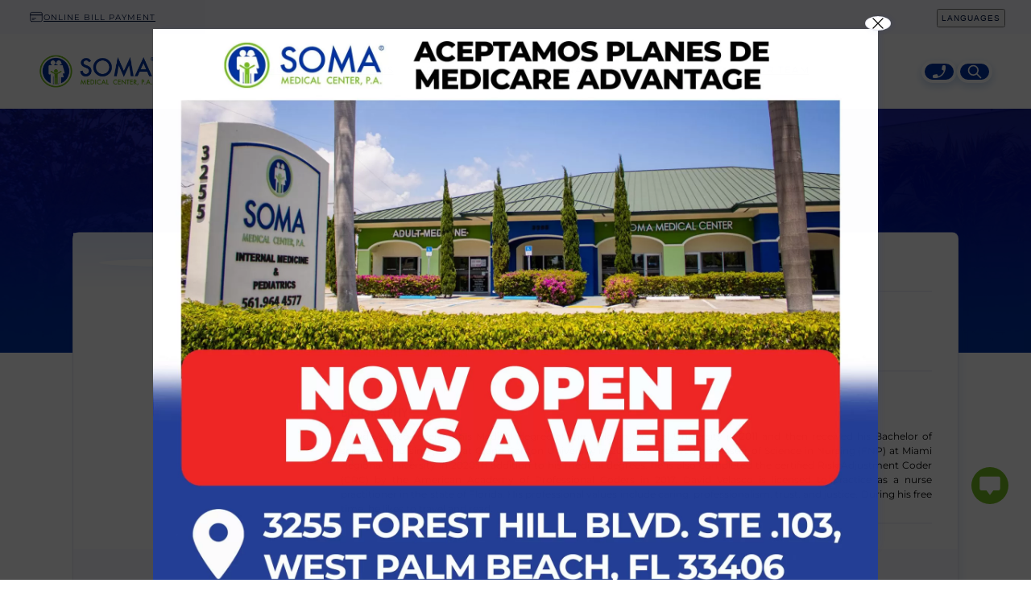

--- FILE ---
content_type: text/html; charset=UTF-8
request_url: https://somamedicalcenter.com/52/doctor/david-velasco
body_size: 6543
content:
<!DOCTYPE html>
<html lang="en" data-theme="light">
	<head>
		<meta charset="UTF-8">
		<title>DAVID VELASCO - SOMA MEDICAL CENTER P.A.</title>
		<meta http-equiv="X-UA-Compatible" content="IE=edge">
		<meta name="viewport" content="width=device-width, initial-scale=1.0">
		<!--<link rel="stylesheet" href="/assets/css/reset.css?1.5.1">-->
		<link rel="stylesheet" href="/assets/css/style.css?1.5.1" preload>
		<link rel="stylesheet" href="/assets/css/_app.css?1.5.1" preload>
		<link rel="icon" type="image/png" href="/assets/favicon/favicon.png">
		<link rel="icon" type="image/svg+xml" href="/assets/favicon/favicon.svg">
		<link rel="shortcut icon" href="/assets/favicon/favicon.png" type="image/png">
		<!-- TODO: All in One SEO -->
		<meta name="geo.region" content="US-FL">
        <meta name="geo.placename" content="Miami,Florida,United States">
        <meta name="geo.position" content="25.7617;-80.1918">
        <meta name="ICBM" content="25.7617,-80.1918">

		<link rel="alternate" href="https://somamedicalcenter.com/" hreflang="en">
		<link rel="alternate" href="https://somamedicalcenter.com/es/" hreflang="es">
		<link rel="canonical" href="https://www.somamedicalcenter.com/52/doctor/david-velasco">
		<meta name="description" content="">
		<meta name="keywords" content="">
		<meta name="title" content="">
		<meta name="author" content="Hantik">
		<meta name="thumbnail" content="https://www.somamedicalcenter.com/uploads/medicos/seo/OTpxQPm4fEKskJnntE0b134708.png"/>
		<!-- TODO: SEO -->
		<!--<meta name="aplication-name" content=""> -->
		<!--<meta name="subject" content="">-->
		<!--<meta name="classification" content="">-->
		<meta property="og:locale" content="en_US"/>
		<meta property="og:type" content="website"/>
		<meta property="og:title" content=""/>
		<meta property="og:description" content=""/>
		<meta property="og:site_name" content="SOMA MEDICAL CENTER P.A.">
		<meta property="og:url" content="https://www.somamedicalcenter.com/52/doctor/david-velasco"/>

		<meta property="og:image" content="https://www.somamedicalcenter.com/uploads/medicos/seo/OTpxQPm4fEKskJnntE0b134708.png"/>
		<meta property="og:image:secure_url" content="https://www.somamedicalcenter.com/uploads/medicos/seo/OTpxQPm4fEKskJnntE0b134708.png"/>
		<meta property="og:image:width" content="1200"/>
		<meta property="og:image:height" content="630"/>

		<meta property="og:image" content="https://www.somamedicalcenter.com/uploads/medicos/seo/80PmWCWXzNdBvuNO53f0134708.png"/>
		<meta property="og:image:secure_url" content="https://www.somamedicalcenter.com/uploads/medicos/seo/80PmWCWXzNdBvuNO53f0134708.png"/>
		<meta property="og:image:width" content="200"/>
		<meta property="og:image:height" content="200"/>
		<meta property="og:image:alt" content=""/>
		
		<!-- TODO: INDEXES FILES -->
		<script src="/admin/json/idiomas.json?1.5.1"></script>
		<link rel="stylesheet" href="/assets/css/icons.css?1.5.1" preload>
		<script src="/js/_vars.js?1.5.1"></script>
		<script src="/js/main.js?1.5.1"></script>
		<script src="/js/_funciones.js?1.5.1"></script>
		<script src="/js/_validaciones.js?1.5.1"></script>
		<!-- Google tag (gtag.js) -->
        <script async src="https://www.googletagmanager.com/gtag/js?id=G-TGYHV1C3VG"></script>
        <script>
          window.dataLayer = window.dataLayer || [];
          function gtag(){dataLayer.push(arguments);}
          gtag('js', new Date());
        
          gtag('config', 'G-TGYHV1C3VG');
        </script>
        
        <!-- Google Tag Manager -->
        <script>(function(w,d,s,l,i){w[l]=w[l]||[];w[l].push({'gtm.start':
        new Date().getTime(),event:'gtm.js'});var f=d.getElementsByTagName(s)[0],
        j=d.createElement(s),dl=l!='dataLayer'?'&l='+l:'';j.async=true;j.src=
        'https://www.googletagmanager.com/gtm.js?id='+i+dl;f.parentNode.insertBefore(j,f);
        })(window,document,'script','dataLayer','GTM-TCFTRZB');</script>
        <!-- End Google Tag Manager -->
        
        <!-- Datos estructurados -->
<script>
</script>	</head>
	<body>
	    <!-- Google Tag Manager (noscript) -->
        <noscript><iframe src="https://www.googletagmanager.com/ns.html?id=GTM-TCFTRZB"
        height="0" width="0" style="display:none;visibility:hidden"></iframe></noscript>
        <!-- End Google Tag Manager (noscript) -->
		<header id="header">
			<nav class="subnav">
				<div class="subnav__wrap">
					<ul class="subnav__list l-flex l-flex--left">
						<li class="subnav__itm">
							<a href="https://www.healowpay.com/HealowPay/jsp/healow/login.jsp" target="_blank" class="subnav__link" alt="Online Bill payment">
								<svg fill="none" viewBox="0 0 24 24" stroke-width="1" stroke="currentColor" class="subnav__icon">
  									<path stroke-linecap="round" stroke-linejoin="round" d="M2.25 8.25h19.5M2.25 9h19.5m-16.5 5.25h6m-6 2.25h3m-3.75 3h15a2.25 2.25 0 0 0 2.25-2.25V6.75A2.25 2.25 0 0 0 19.5 4.5h-15a2.25 2.25 0 0 0-2.25 2.25v10.5A2.25 2.25 0 0 0 4.5 19.5Z" />
								</svg>
								<span>Online Bill Payment</span>
							</a>
						</li>
					</ul>
					<div>
						<div class="navlang">
							<button class="" onclick="toggleAtt('.lang__menu')" aria-label="language change">
								<div class="subnav__link">Languages</div>
							</button>

							<ul class="lang__menu">
								<li class="lang__itm">
									<button class="lang__link lang__link--disabled" aria-label="change to english language">
										<img src="/assets/icons/us.svg" class="lang__flag lang__flag--light" active alt="English language">
										English									</button>
								</li>
								<li class="lang__itm">
									<button class="lang__link" onclick="routeLang('es')" aria-label="change to spanish language">
										<img src="/assets/icons/es.svg" class="lang__flag lang__flag--light" active alt="Spanish language">
										Spanish									</button>
								</li>
							</ul>
						</div>
					</div>
				</div>
			</nav>
			<nav class="nav" id="nav">
				<div class="nav__hamburger" onclick="toggleAtt('#menu')">
					<span class="icon-menu"></span>
				</div>
				<div class="nav__brand">
					<a href="/home" title="home">
						<img src="/assets/img/logo-soma-head.png" class="nav__logo" alt="logo SOMA MEDICAL CENTER, P.A.">
					</a>
				</div>
				<div class="nav__menu" id="menu">
					<menu class="menu" open>
						<li class="menu__itm"><a href="/home" class="menu__link">Home</a></li>
						<li class="menu__itm"><a href="/locations" class="menu__link">Locations</a></li>
						<li class="menu__itm"><a href="/home#medical-specialties" class="menu__link">Specialties</a></li>
						<li class="menu__itm">
							<div class="menu__link" onclick="toggleAtt('.sbmenu')">
                                <span>Additional Services</span>
                                <img src="/assets/icons/arrow-down.svg" class="menu__ico" alt="down menu - Resources">
                            </div>
                            <ul class="sbmenu menu__sbmenu">
								<li class="menu__itm"><a href="/immigration" class="menu__link">Immigration Medical Exam</a></li>
								<li class="menu__itm"><a href="/services" class="menu__link">Transportation Department</a></li>
								<li class="menu__itm"><a href="/wellness-center" class="menu__link">Wellness Center</a></li>
								<li class="menu__itm"><a href="/data-analysis" class="menu__link">Data Analysis</a></li>
                            </ul>
						</li>
						<li class="menu__itm"><a href="/about" class="menu__link">About</a></li>
						<li class="menu__itm"><a href="/our-team" class="menu__link">Our Team</a></li>
					</menu>
				</div>
				<div class="nav__options">
					<a href="tel:+15618147662" class="nav__search">
						<svg viewBox="0 0 20 20" fill="white" stroke-width="0" style="transform: rotate(270deg);">
  							<path fill-rule="evenodd" d="M2 3.5A1.5 1.5 0 0 1 3.5 2h1.148a1.5 1.5 0 0 1 1.465 1.175l.716 3.223a1.5 1.5 0 0 1-1.052 1.767l-.933.267c-.41.117-.643.555-.48.95a11.542 11.542 0 0 0 6.254 6.254c.395.163.833-.07.95-.48l.267-.933a1.5 1.5 0 0 1 1.767-1.052l3.223.716A1.5 1.5 0 0 1 18 15.352V16.5a1.5 1.5 0 0 1-1.5 1.5H15c-1.149 0-2.263-.15-3.326-.43A13.022 13.022 0 0 1 2.43 8.326 13.019 13.019 0 0 1 2 5V3.5Z" clip-rule="evenodd" />
						</svg>
					</a>
					<div class="nav__search" onclick="toggleAtt('.menuSearch')">
						<svg xmlns="http://www.w3.org/2000/svg" viewBox="0 0 24 24" stroke-width="2" stroke="currentColor" fill="none" stroke-linecap="round" stroke-linejoin="round"><path stroke="none" d="M0 0h24v24H0z" fill="none"/><path d="M10 10m-7 0a7 7 0 1 0 14 0a7 7 0 1 0 -14 0" /><path d="M21 21l-6 -6" /></svg>
					</div>
				</div>
			</nav>
		</header>		<main>
			<div class="headerposter">
				<img src="/assets/img/headerposter.webp" class="headerposter__img" alt="Background Doctor">
			</div>
			<div id="hidden"></div>
			<section class="doctor">
				<div class="doctor__main l-center">
					<div class="doctor__head">
						<aside class="doctor__aside">
							<figure class="doctor__avatar">
								<img src="/uploads/medicos/5GUPlyIcuLTl03zSdaCW134708.webp" class="doctor__img" alt="DAVID VELASCO">
							</figure>
							<!-- <img src="/assets/img/" class="doctor__poster" alt=""> -->
						</aside>
						<div class="doctor__wrap">
							<h1 class="doctor__ttl">DAVID VELASCO</h1>
							<h2 class="sbtitle">Nurse Practitioner</h2>
							<div class="doctor__profile">
								<div class="doctor__itm">
									<h3 class="sbtitle">Languages</h3>
									<div class="doctor__tags">
										<div class="doctor__tag">English</div>
										<div class="doctor__tag">Spanish</div>
									</div>
								</div>
								<div class="doctor__itm">
									<h3 class="sbtitle">Biography</h3>
									<div>
										<p><span style="color:black;">David Velasco received his Medical degree at the Holguin Medical University in 2011 and then received his Bachelor of science in nursing (BSN) at Grand Canton University in 2018. He received his Master of Science in Nursing (FNP) at Miami Regional University in 2020.In addition to his medical degrees, he is also completed the certified Risk Adjustment Coder (CRC) by the American Academy of Professional Coders in 2017. David Velasco is licensed to practice as a nurse practitioner in the state of Florida. His professional values include caring, professionalism, trust, and justice. During his free time, he likes to travel and read.&nbsp;</span></p>									</div>
								</div>
							</div>
						</div>
					</div>
					<div class="doctor__footer l-point l-space">
						<a href="https://healow.com/apps/provider/davidyunior-velascopena-2931064" target="_blank" class="button button--gra-g">
							<div class="button__prepend"></div>
							<div class="button__body">Book an appointment</div>
							<div class="button__append"></div>
						</a>
					</div>
				</div>
			</section>
		</main>
	
		<footer>
			<div class="wbinfo">
				<div class="wbinfo__wrap l-center">
					<ul class="wbinfo__list">
						<li class="wbinfo__itm"><div class="wbinfo__ttl">Locations</div></li>
						<div class="wbinfo__local">
<ul class="wbinfo__list"><li class="wbinfo__itm"><a href="/locations?l=lake-worth&z=7,8,3,5#site" class="wbinfo__link" title="location Lake Worth">Lake Worth</a></li><li class="wbinfo__itm"><a href="/locations?l=boynton-beach&z=1,4#site" class="wbinfo__link" title="location Boynton Beach">Boynton Beach</a></li><li class="wbinfo__itm"><a href="/locations?l=royal-palm-beach&z=0,10,11,13#site" class="wbinfo__link" title="location Royal Palm Beach">Royal Palm Beach</a></li><li class="wbinfo__itm"><a href="/locations?l=west-orlando&z=14#site" class="wbinfo__link" title="location West Orlando">West Orlando</a></li><li class="wbinfo__itm"><a href="/locations?l=west-palm-beach&z=16,17,18,15#site" class="wbinfo__link" title="location West Palm Beach">West Palm Beach</a></li></ul><ul class="wbinfo__list"><li class="wbinfo__itm"><a href="/locations?l=palm-springs&z=2#site" class="wbinfo__link" title="location Palm Springs">Palm Springs</a></li><li class="wbinfo__itm"><a href="/locations?l=oakland-park&z=9#site" class="wbinfo__link" title="location Oakland Park">Oakland Park</a></li><li class="wbinfo__itm"><a href="/locations?l=lake-clarke-shores&z=6#site" class="wbinfo__link" title="location Lake Clarke Shores">Lake Clarke Shores</a></li><li class="wbinfo__itm"><a href="/locations?l=wellington&z=12#site" class="wbinfo__link" title="location Wellington">Wellington</a></li></ul>						</div>
					</ul>
					<ul class="wbinfo__list">
						<li class="wbinfo__itm"><div class="wbinfo__ttl">Contact</div></li>
						<li class="wbinfo__itm"><a href="mailto:info@somamedicalcenter.com">info@somamedicalcenter.com</a></li>
						<li class="wbinfo__itm"><a href="tel:+15618147662">(+1) 561 - 8147662</a></li>
					</ul>
					<ul class="wbinfo__list">
						<li class="wbinfo__itm"><div class="wbinfo__ttl">Social Media</div></li>
						<li class="wbinfo__redes l-flex">
							<a href="https://www.youtube.com/channel/UC7VPFG4pBz4tNkYM8nOxXqQ" target="_blank" class="wbinfo__ico"><img src="/assets/icons/youtube.svg"   loading="lazy" alt="social youtube"></a>
						
							<a href="https://www.instagram.com/somamedicalcenterpa/" target="_blank" class="wbinfo__ico"><img src="/assets/icons/instagram.svg" loading="lazy" alt="social instagram"></a>
							<a href="https://wa.me/+15618147662" target="_blank" class="wbinfo__ico"><img src="/assets/icons/whatsapp.svg"  loading="lazy" alt="whatsapp"></a>
							<a href="https://www.facebook.com/SomaMedicalCenter" target="_blank" class="wbinfo__ico"><img src="/assets/icons/facebook.svg"  loading="lazy" alt="social facebook"></a>
						</li>
						<li class="wbinfo__itm"><a href="/" class="wbinfo__link"></a></li>
						<li class="wbinfo__itm"><a href="/about" class="wbinfo__link">About Us</a></li>
						<li class="wbinfo__itm"><div class="wbinfo__link" data-open="modal-work">Careers</div></li>
						<!-- <li class="wbinfo__itm"><a href="/work-with-us" class="wbinfo__link">Work With Us</a></li> -->
						<li class="wbinfo__itm"><a href="/newsletter" class="wbinfo__link">Newsletter</a></li>
						<li class="wbinfo__itm oculto"><a href="/blog" class="wbinfo__link">Blog</a></li>
						<li class="wbinfo__itm"><a href="/health-insurances" class="wbinfo__link">Health Insurances</a></li>
						<li class="wbinfo__itm"><a href="/services" class="wbinfo__link">Transportation Department</a></li>
					</ul>
				</div>
			</div>
			<div class="firm">
				<div class="firm__pnl box-center box-flex">
					<div class="firm__itm">
						<div>Soma Medical Center P.A. 2023 &reg;</div>
						<a href="/privacy-policies" class="firm__link">Privacy</a>
						<!--<a href="/terms-and-conditions" class="firm__link">Policy</a>-->
					</div>
					
					<div class="firm__itm">
						<a href="https://canvas-web.com/" target="_blank" class="firm__link">Powerd By <img src="/assets/img/hantik-w.svg" class="firm__img" loading="lazy" alt="logo hantik"></a>
					</div>
				</div>
			</div>
		</footer> 
		<button class="call open-chat background-secondary" aria-label="abrir chat">
			<img src="/assets/icons/chat-square-plain.svg" alt="open chat SOMA">
		</button>
		<div id="chat" class="chat">
			<div class="chat__header">
				<div class="chat__avatar l-point">
					<img src="/assets/img/icon-soma.svg" alt="avatar SOMA">
				</div>
				<div class="chat__ttl">Soma Medical Center, P.A.</div>
				<div class="chat__close l-point">
					<span class="icon-arrow-down"></span>
				</div> 
			</div>
			<div class="chat__body">
				<div class="chat__bubble"><p><span style="background-color:rgb(255,255,255);color:rgb(0,0,0);">Thank you for contacting Soma Medical Center, P.A. Please let us know how we can assist you</span></p></div>
			</div>
			<div class="chat__action">
				<input type="text" id="imessage" class="chat__field" value="" title="mensaje operador" autocomplete="off">
				<button id="btn-imessage" class="chat__button l-point " onclick="sendchat(15618147662)" aria-label="enviar mensaje">
					<span class="icon-send"></span>
				</button>
			</div>
		</div>

			<div class="modal-alert">
				<div class="alert">
					<div class="alert__close" onclick="alertClose()">
						<svg viewBox="0 0 24 24" xmlns="http://www.w3.org/2000/svg">
							<path d="m21 21-9-9m0 0-9-9m9 9 9.0001-9m-9.0001 9-9 9.0001" stroke="#000" stroke-linecap="round" stroke-linejoin="round" stroke-width="2"/>
						</svg>
					</div>
					<picture>
						<source media="(orientation: portrait)"
							srcset="/uploads/modales/pG2g4T5JCIZJSd7F8JLd125838.webp"
							size="(max-width: 767.9808px) 700px">
						<img src="/uploads/modales/HldLta6AVgD6pdUv8629125838.webp" class="alert__img" alt="NOW OPEN 7 DAYS A WEEK">
					</picture>
				</div>
			</div>		<div class="modal modal--center " id="modal-work">
			<div class="popup">
				<div class="popup__close" data-close>×</div>
				<h3 class="title tx--light tx--center">Work with us</h3>
				<div class="popup__buttons">
					<p class="copy tx--str tx--just tx--light l-space--bottom">Join our team at Soma Medical Center, where we value passion, commitment, and collaboration. We offer development opportunities in an inclusive and stimulating environment. Whether you are an experienced professional or looking to take the next step in your career, we have exciting opportunities for you. Send us your resume, and together we will build a successful future. We look forward to meeting you soon!</p>
					<div class="popup__buttons l-space--bottom">
						<p class="copy tx--str tx--light">If you are applying to work with us from the United States (Florida), click here.</p>
						<a href="https://somamedicalcenter.bamboohr.com/careers" class="button button--lang" target="_blank">
							<div class="button__prepend"></div>
							<div class="button__body">USA</div>
							<div class="button__append">
								<img src="/assets/icons/us.svg" class="" alt="USA">
							</div>
						</a>
					</div>
					<div class="popup__buttons">
						<p class="copy tx--str tx--light">If you are applying to work with us from Colombia, click here.</p>
						<a href="https://forms.office.com/r/p6nnSw2hnb" target="_blank" class="button button--lang">
							<div class="button__prepend"></div>
							<div class="button__body">Colombia</div>
							<div class="button__append">
								<img src="/assets/icons/colombia.svg" alt="Colombia">
							</div>
						</a>
					</div>
				</div>
			</div>
		</div>
		<div class="menuSearch l-point">
			<div class="search l-center l-center--sm">
				<div class="search__header">
					<svg xmlns="http://www.w3.org/2000/svg" width="24" height="24" viewBox="0 0 24 24" stroke-width="2" stroke="currentColor" fill="none" stroke-linecap="round" stroke-linejoin="round"><path stroke="none" d="M0 0h24v24H0z" fill="none"/><path d="M10 10m-7 0a7 7 0 1 0 14 0a7 7 0 1 0 -14 0" /><path d="M21 21l-6 -6" /></svg>
					<form id="search_form" class="search__form">
						<input type="text" name="search" class="search__field" placeholder="Search by title..." autocomplete="off" data-field="search">
					</form>
					<div class="search__close" onclick="toggleAtt('.menuSearch')">
						<svg xmlns="http://www.w3.org/2000/svg" width="24" height="24" viewBox="0 0 24 24" stroke-width="2" stroke="currentColor" fill="none" stroke-linecap="round" stroke-linejoin="round"><path stroke="none" d="M0 0h24v24H0z" fill="none"/><path d="M18 6l-12 12" /><path d="M6 6l12 12" /></svg>
					</div>
				</div>
				<div class="search__body l-grad" data-x="search-body">
					<div class="result">
						<div class="result__empty">no recent results</div>
					</div>
				</div>
				<!-- <div class="search__footer">
					<a class="button button--small" data-x="search_form">
						<div class="button__body"></div>
					</a>
				</div> -->
			</div>
		</div>
		<script>
			(function(d){
			  var s = d.createElement("script");
			  s.setAttribute("data-size", "large");
			  s.setAttribute("data-language", 'en');
			  s.setAttribute("data-account", "eKPBA3Abux");
			  s.setAttribute("src", "https://cdn.userway.org/widget.js");
			  (d.body || d.head).appendChild(s);
			})(document)
		</script>
		<noscript>Please ensure Javascript is enabled for purposes of <a href="https://userway.org">website accessibility</a></noscript>
		<script>
			window.onscroll = function() {menuSticky()};
			if(document.querySelector('#chat') != null) {
				chat();
			}
		
			modal();
			window.pageData = {
				index:3,
				location:0,
				mGlb:0			}

			console.log(window.pageData);

			const pageIndex = window.pageData.index;
			const pageLct 	= window.pageData.location;

			switch (pageIndex) {
				case 3:
					// TODO: activar modal global con locacion sin modal
					if(window.pageData.mGlb === 1) {
						// * comprobar si existe sesion modal locación
						if(sessionStorage.getItem('alertDelete' + pageLct)) {
							alertClose();
						} else {
							var currentDate = new Date();
							sessionStorage.setItem('alertDelete' + pageLct, JSON.stringify({ timestamp: currentDate.getTime(), value: 'true' }));
						}
					} else {
						// TODO: evaluar luego
						if(sessionStorage.getItem('AlertDelete')) {
							alertClose();
						} else {
							var currentDate = new Date();
							sessionStorage.setItem('AlertDelete', JSON.stringify({ timestamp: currentDate.getTime(), value: 'true' }));
						}
					}

					break;
				case 0:
					if(sessionStorage.getItem('AlertDelete')) {
						alertClose();
					} else {
						var currentDate = new Date();
						sessionStorage.setItem('AlertDelete', JSON.stringify({ timestamp: currentDate.getTime(), value: 'true' }));
					}

					break;
			}

			// console.log(sessionStorage);
			// if(sessionStorage.getItem('AlertDelete')) {
			// 	alertClose();
			// } else {
			// 	var currentDate = new Date();
			// 	sessionStorage.setItem('AlertDelete', JSON.stringify({ timestamp: currentDate.getTime(), value: 'true' }));
			// }

			searchNav();

			// var data = JSON.parse(localStorage.getItem('data'));

			// if (data && data.timestamp) {
			// 	var expirationTime = 60 * 1000;
			// 	var currentTime = new Date().getTime();
			
			// 	if (currentTime - data.timestamp >= expirationTime) {
			// 		localStorage.removeItem('data');
			// 		localStorage.removeItem('AlertDelete');
			// 	}
			// }

			// if (!localStorage.getItem('data')) {
			// 	var currentDate = new Date();
			// 	localStorage.setItem('data', JSON.stringify({ timestamp: currentDate.getTime(), value: 'true' }));
			// }
		</script>
		<style>
			body .uwy.userway_p1 .uai {top: 90vh;}
			@media only screen and (max-width: 991.9808px){body .uwy.userway_p1 .uai {top:85vh; right: -10px;}}
		</style>
	</body>
</html>

--- FILE ---
content_type: text/html; charset=UTF-8
request_url: https://somamedicalcenter.com/inc/buscador.php
body_size: 2047
content:
[{"med_id":9,"med_nombres":"ADA","med_apellidos":"POO CANGAS"},{"med_id":14,"med_nombres":"ADRIAN","med_apellidos":"QUINTANA "},{"med_id":1,"med_nombres":"ALEXI","med_apellidos":"CUELLAR "},{"med_id":77,"med_nombres":"ALIONA","med_apellidos":"SANCHEZ"},{"med_id":94,"med_nombres":"ANA","med_apellidos":"CALDERON"},{"med_id":26,"med_nombres":"ANA REY","med_apellidos":"MEDINA "},{"med_id":87,"med_nombres":"ANNIA","med_apellidos":"TOLEDANO"},{"med_id":2,"med_nombres":"ARAINE LISETTE","med_apellidos":"AGUILERA"},{"med_id":92,"med_nombres":"BRIAN","med_apellidos":"PILATO"},{"med_id":97,"med_nombres":"CASANDRA","med_apellidos":"MITCHELL"},{"med_id":51,"med_nombres":"CESAR","med_apellidos":"PE\u00d1A"},{"med_id":80,"med_nombres":"CORY","med_apellidos":"MATEU"},{"med_id":55,"med_nombres":"CRISTINE","med_apellidos":"HAMILTON"},{"med_id":52,"med_nombres":"DAVID","med_apellidos":"VELASCO"},{"med_id":41,"med_nombres":"DAVID","med_apellidos":"MANDELBLUM"},{"med_id":59,"med_nombres":"DIANA","med_apellidos":"RAMIREZ"},{"med_id":39,"med_nombres":"ELIANA","med_apellidos":"BEJARANO"},{"med_id":58,"med_nombres":"ESMIL","med_apellidos":"PEREZ"},{"med_id":22,"med_nombres":"FRANCOISE","med_apellidos":"RAMOS "},{"med_id":11,"med_nombres":"GERVASIO","med_apellidos":"SANCHEZ "},{"med_id":83,"med_nombres":"GIOVANNA","med_apellidos":"ORTIZ"},{"med_id":16,"med_nombres":"GRETA","med_apellidos":"MARTIN "},{"med_id":12,"med_nombres":"GUADALUPE","med_apellidos":"SULBARAN "},{"med_id":7,"med_nombres":"IHOSVANY ","med_apellidos":"ARMENGOL"},{"med_id":18,"med_nombres":"ISABEL","med_apellidos":"GONZALEZ "},{"med_id":42,"med_nombres":"ISRAEL","med_apellidos":"JUNQUERA"},{"med_id":91,"med_nombres":"IVONNE","med_apellidos":"GAMBOA"},{"med_id":88,"med_nombres":"JACQUELINE","med_apellidos":"RAHMAN"},{"med_id":40,"med_nombres":"JOHN","med_apellidos":"ORREGO"},{"med_id":38,"med_nombres":"JOHN","med_apellidos":"LOPERA"},{"med_id":19,"med_nombres":"JOSE","med_apellidos":"GONZALEZ "},{"med_id":23,"med_nombres":"LORI","med_apellidos":"RODRIGUES"},{"med_id":98,"med_nombres":"LUIS","med_apellidos":"FERNANDEZ"},{"med_id":10,"med_nombres":"MARIA","med_apellidos":"REMEDIOS MARTINEZ"},{"med_id":8,"med_nombres":"MARIA DEL PILAR","med_apellidos":"ROA"},{"med_id":28,"med_nombres":"MARIEN","med_apellidos":"FELIPE"},{"med_id":27,"med_nombres":"MARINA","med_apellidos":"OPORTA "},{"med_id":44,"med_nombres":"MERCEDES","med_apellidos":"GADEA LOPEZ"},{"med_id":13,"med_nombres":"MICHELLE","med_apellidos":"GARCIA"},{"med_id":31,"med_nombres":"MIRIAM","med_apellidos":"ALVARADO "},{"med_id":69,"med_nombres":"NAMIVIAN","med_apellidos":"GONZALEZ"},{"med_id":75,"med_nombres":"NANCHESCA","med_apellidos":"VALDIVIA"},{"med_id":37,"med_nombres":"NELLIE","med_apellidos":"BAEZ "},{"med_id":20,"med_nombres":"RAFAEL","med_apellidos":"BAEZ"},{"med_id":48,"med_nombres":"RAFAEL O.","med_apellidos":"NUNEZ, MD"},{"med_id":21,"med_nombres":"RAMON","med_apellidos":"GONZALEZ "},{"med_id":95,"med_nombres":"ROBERTO","med_apellidos":"MARTINEZ"},{"med_id":24,"med_nombres":"ROMNY","med_apellidos":"OGANDO "},{"med_id":49,"med_nombres":"RUI","med_apellidos":"RODRIGUES"},{"med_id":32,"med_nombres":"SHERLEY DAVID","med_apellidos":"GRATIA"},{"med_id":89,"med_nombres":"STEVE","med_apellidos":"RAHMAN"},{"med_id":84,"med_nombres":"VICTOR","med_apellidos":"DAVALOS"},{"med_id":35,"med_nombres":"VIVIANNE","med_apellidos":"MILOVAN "},{"med_id":56,"med_nombres":"WENDY","med_apellidos":"HENRIQUEZ"},{"med_id":96,"med_nombres":"WILLIAM","med_apellidos":"QUINTERO"},{"med_id":50,"med_nombres":"YAMILE","med_apellidos":"ZAYAS AGRAMONTE"},{"med_id":66,"med_nombres":"YAMILEIDY","med_apellidos":"DOMINGUEZ"},{"med_id":86,"med_nombres":"YANARA ","med_apellidos":"ACOSTA"},{"med_id":3,"med_nombres":"YENILET ","med_apellidos":"BARATA "},{"med_id":6,"med_nombres":"ZACHIRA","med_apellidos":"GONZALEZ "},{"med_id":93,"med_nombres":"ZULEIDYS","med_apellidos":"DRIGGS"},{"med_id":81,"med_nombres":"ZULEIVY","med_apellidos":"PEREZ"},{"med_id":25,"med_nombres":"ZULMA","med_apellidos":"FLORES"}]::[{"loc_id":1,"loc_nombre_en":"Boynton Beach - Internal Medicine"},{"loc_id":4,"loc_nombre_en":"Boynton Beach - Pediatrics "},{"loc_id":3,"loc_nombre_en":"East Lake Worth - Internal Medicine"},{"loc_id":5,"loc_nombre_en":"East Lake Worth - Pediatrics"},{"loc_id":6,"loc_nombre_en":"Lake Clarke Shores - Pediatrics"},{"loc_id":7,"loc_nombre_en":"Lake Worth - Internal Medicine"},{"loc_id":8,"loc_nombre_en":"Lake Worth - Pediatrics \u00a0"},{"loc_id":9,"loc_nombre_en":"Oakland Park - Pediatrics"},{"loc_id":28,"loc_nombre_en":"Palm Springs - Internal Medicine"},{"loc_id":2,"loc_nombre_en":"Palm Springs - Pediatrics"},{"loc_id":10,"loc_nombre_en":"Royal Palm Beach - Internal Medicine"},{"loc_id":11,"loc_nombre_en":"Royal Palm Beach - Pediatrics"},{"loc_id":31,"loc_nombre_en":"Soma Medical Center, P.A. - Adults Jupiter"},{"loc_id":27,"loc_nombre_en":"Soma Medical Center, P.A. - Internal Medicine Greenacres"},{"loc_id":32,"loc_nombre_en":"Soma Medical Center, P.A. - Pediatrics Jupiter"},{"loc_id":26,"loc_nombre_en":"Soma Medical Center, P.A. - Pediatrics Wellington South"},{"loc_id":34,"loc_nombre_en":"Soma Medical Center, P.A. - Port St. Lucie - Adults"},{"loc_id":33,"loc_nombre_en":"Soma Medical Center, P.A. - Port St. Lucie - Pediatrics"},{"loc_id":12,"loc_nombre_en":"Wellington - Pediatrics "},{"loc_id":23,"loc_nombre_en":"Wellington South - Internal Medicine "},{"loc_id":14,"loc_nombre_en":"West Orlando - Pediatrics"},{"loc_id":17,"loc_nombre_en":"West Palm Beach - GYN"},{"loc_id":16,"loc_nombre_en":"West Palm Beach - Internal Medicine"},{"loc_id":15,"loc_nombre_en":"West Palm Beach - Pediatrics"},{"loc_id":18,"loc_nombre_en":"West Palm Beach Headquarters - Internal Medicine"}]::[{"id":1,"name":"Amerihealth"},{"id":2,"name":"Avmed"},{"id":3,"name":"BCBS- FL Blue: (Blue Medicare, Medicare Supplement)"},{"id":4,"name":"CarePlus"},{"id":5,"name":"Devoted"},{"id":6,"name":"Healthsun"},{"id":7,"name":"Humana - Advantage"},{"id":8,"name":"Medicare - Advantage"},{"id":9,"name":"Preferred Care Partners"},{"id":10,"name":"Prominance"},{"id":11,"name":"Simply - Medicare Advantage"},{"id":12,"name":"Solis - Medicare Advantage"},{"id":13,"name":"Sunshine - Medicare Advantage"},{"id":14,"name":"Aetna Better Health ( MMA \u2013 FHK)"},{"id":15,"name":"AmeriHealth Caritas"},{"id":16,"name":"Community Care Plan"},{"id":17,"name":"Humana - Medicaid And Healthy Kids"},{"id":18,"name":"Medicaid - Medicaid And Healthy Kids"},{"id":19,"name":"Simply - Medicaid And Healthy Kids"},{"id":20,"name":"Sunshine - Medicaid And Healthy Kids"},{"id":21,"name":"United Healthcare"},{"id":22,"name":"Aetna CVS (ONLY INTERNAL MEDICINE)"},{"id":23,"name":"Cigna Connect"},{"id":24,"name":"Molina - Exchange (Market Place)"},{"id":25,"name":"Oscar"},{"id":26,"name":"Sunshine - Ambetter - Exchange (Market Place)"},{"id":27,"name":"UHC \u2013 Exchange"},{"id":28,"name":"Aetna PPO, HMO"},{"id":29,"name":"BCBS Florida: (Blue Choice, Blue Options, Blue Select, Simply Blue)"},{"id":30,"name":"Cigna (Local Plus, Surefit, PPO, HMO)"},{"id":31,"name":"Humana - CommericaL"},{"id":32,"name":"Multiplan (PHCS)"},{"id":33,"name":"Point Comfort Underwriters (only Peds)"},{"id":34,"name":"United HealthCare PPO, HMO"},{"id":35,"name":" Avmed"},{"id":36,"name":"Aetna (PPO, Manage Choice, EPO, Medicare PPO & HMO)"},{"id":37,"name":"Cigna (Open Access plus, PPO, HMO)"},{"id":38,"name":"Medicare - GYN"},{"id":39,"name":"Florida Blue"},{"id":40,"name":"Friday Health"},{"id":41,"name":"Medicaid - GYN"},{"id":42,"name":"Medicare - GYN"},{"id":43,"name":"Molina - GYN"},{"id":44,"name":"Oscar"},{"id":45,"name":"Preferred Care Partners"},{"id":46,"name":"Prominence"},{"id":47,"name":"Solis Health - GYN"},{"id":48,"name":"Sunshine (Medicaid, CMS, SMI, CMS, Ambetter, Commercial-Exchange, Core & Value) - GYN"}]

--- FILE ---
content_type: text/css
request_url: https://somamedicalcenter.com/assets/css/style.css?1.5.1
body_size: 16896
content:
*:where(:not(html,iframe,canvas,img,svg,video,audio):not(svg *,symbol *)){all:unset;display:revert}*,*::before,*::after{box-sizing:border-box;padding:0;margin:0}html,body{line-height:1.5;-webkit-font-smoothing:antialiased}a,button{cursor:revert}p,h1,h2,h3,h4,h5,h6{overflow-wrap:break-word}ol,ul,menu{list-style:none}img,picture,video,canvas,svg{max-width:100%;max-inline-size:100%;max-block-size:100%;vertical-align:top}table{border-collapse:collapse;border-spacing:0}input,textarea{-webkit-user-select:auto}textarea{white-space:revert}meter{-webkit-appearance:revert;appearance:revert}:where(pre){all:revert}:where([contenteditable]:not([contenteditable="false"])){-moz-user-modify:read-write;-webkit-user-modify:read-write;overflow-wrap:break-word;-webkit-line-break:after-white-space;-webkit-user-select:auto}:where([draggable="true"]){-webkit-user-drag:element}:where(dialog:modal){all:revert}#root,#__next{isolation:isolate}html{--color-primary:#0033a1;--color-on-primary:#2152d4;--color-secondary:#76bd22;--color-on-secondary:#91de0e;--color-success:#3adb76;--color-warning:#ffae00;--color-alert:#ee471e;--color-disabled:#a6afb6;--color-bg:#fff;--color-header:#fff;--color-footer:#fff;--color-brd:rgba(0,0,100,0.1);--color-card:#fff;--color-pnl:#f8f8ff;--color-font-primary:#001541;--color-font-secondary:#54627f}@font-face{font-family:futura;font-style:normal;font-weight:500;font-display:swap;src:url("../fonts/FuturaPTMedium.otf")}@font-face{font-family:futura;font-style:normal;font-weight:600;font-display:swap;src:url("../fonts/FuturaPTDemi.otf")}@font-face{font-family:montserrat;font-style:normal;font-display:swap;src:url("../fonts/Montserrat.ttf")}@-moz-keyframes fade-in{0%{opacity:0}100%{opacity:1}}@-webkit-keyframes fade-in{0%{opacity:0}100%{opacity:1}}@-o-keyframes fade-in{0%{opacity:0}100%{opacity:1}}@keyframes fade-in{0%{opacity:0}100%{opacity:1}}@-moz-keyframes fade-out{0%{opacity:1}100%{opacity:0}}@-webkit-keyframes fade-out{0%{opacity:1}100%{opacity:0}}@-o-keyframes fade-out{0%{opacity:1}100%{opacity:0}}@keyframes fade-out{0%{opacity:1}100%{opacity:0}}@-moz-keyframes slide-up{0%{transform:translateY(100%)}100%{transform:translateY(0%)}}@-webkit-keyframes slide-up{0%{transform:translateY(100%)}100%{transform:translateY(0%)}}@-o-keyframes slide-up{0%{transform:translateY(100%)}100%{transform:translateY(0%)}}@keyframes slide-up{0%{transform:translateY(100%)}100%{transform:translateY(0%)}}@-moz-keyframes slide-down{0%{transform:translateY(0%)}100%{transform:translateY(100%)}}@-webkit-keyframes slide-down{0%{transform:translateY(0%)}100%{transform:translateY(100%)}}@-o-keyframes slide-down{0%{transform:translateY(0%)}100%{transform:translateY(100%)}}@keyframes slide-down{0%{transform:translateY(0%)}100%{transform:translateY(100%)}}@-moz-keyframes slide-down-menu{0%{position:fixed;transform:translateY(-100%)}100%{position:fixed;transform:translateY(0)}}@-webkit-keyframes slide-down-menu{0%{position:fixed;transform:translateY(-100%)}100%{position:fixed;transform:translateY(0)}}@-o-keyframes slide-down-menu{0%{position:fixed;transform:translateY(-100%)}100%{position:fixed;transform:translateY(0)}}@keyframes slide-down-menu{0%{position:fixed;transform:translateY(-100%)}100%{position:fixed;transform:translateY(0)}}@-moz-keyframes popup-up{0%{opacity:0;transform:translateY(100%)}100%{opacity:1;transform:translateY(0)}}@-webkit-keyframes popup-up{0%{opacity:0;transform:translateY(100%)}100%{opacity:1;transform:translateY(0)}}@-o-keyframes popup-up{0%{opacity:0;transform:translateY(100%)}100%{opacity:1;transform:translateY(0)}}@keyframes popup-up{0%{opacity:0;transform:translateY(100%)}100%{opacity:1;transform:translateY(0)}}@-moz-keyframes gradient{0%{background-position:0% 50%}50%{background-position:100% 50%}100%{background-position:0 50%}}@-webkit-keyframes gradient{0%{background-position:0% 50%}50%{background-position:100% 50%}100%{background-position:0 50%}}@-o-keyframes gradient{0%{background-position:0% 50%}50%{background-position:100% 50%}100%{background-position:0 50%}}@keyframes gradient{0%{background-position:0% 50%}50%{background-position:100% 50%}100%{background-position:0 50%}}@-moz-keyframes increment{0%{width:auto}100%{width:100%}}@-webkit-keyframes increment{0%{width:auto}100%{width:100%}}@-o-keyframes increment{0%{width:auto}100%{width:100%}}@keyframes increment{0%{width:auto}100%{width:100%}}html{scroll-behavior:smooth;-webkit-tap-highlight-color:transparent}body{font-family:montserrat;background:var(--color-bg)}::-webkit-scrollbar{width:4px;height:8px}@media (max-width:47.9988rem){::-webkit-scrollbar{width:8px}}::-webkit-scrollbar-thumb{background:var(--color-on-secondary)}::-webkit-scrollbar-thumb:active{background:var(--color-primary)}::-webkit-scrollbar-track{background:var(--color-secodnary)}.l-relative{position:relative}.l-flex{display:flex;flex-wrap:wrap;justify-content:space-between}.l-flex--left{justify-content:flex-start}.l-flex--right{justify-content:flex-end}.l-flex--nowrap{flex-wrap:nowrap}.l-fit{width:fit-content}.l-space{padding:5rem 0}@media (max-width:47.9988rem){.l-space{padding:3rem 0}}.l-space--bottom{padding-bottom:3rem}@media (max-width:47.9988rem){.l-space--bottom{padding-bottom:1.5rem}}.l-space--top{padding-top:3rem}.l-center{margin:auto;width:95%;max-width:1725px}@media (max-width:47.9988rem){.l-center{width:96%}}.l-center--600{max-width:600px}.l-center--sm{max-width:900px}.l-center--md{max-width:1100px}.l-point{display:flex;justify-content:center;align-items:center}.l-dcol{flex-direction:column}.l-drow{flex-direction:row}.l-stack{display:grid}.l-stack--col2{grid-template-columns:repeat(2,1fr);column-gap:1rem;row-gap:1rem}@media (max-width:61.9988rem){.l-stack--col2{grid-template-columns:1fr}}.l-stack--col3{grid-template-columns:repeat(3,1fr);column-gap:.5rem;row-gap:1rem;max-width:1100px}@media (max-width:61.9988rem){.l-stack--col3{grid-template-columns:1fr}}.l-stack--gap2{gap:2rem}@media (max-width:61.9988rem){.l-stack--gap2{gap:1rem}}.l-stack--gap23{column-gap:2rem;row-gap:3rem}.l-pnl{padding:2rem;background:var(--color-pnl)}.l-pnl0{background:#e7edff}.l-grad{background:linear-gradient(0deg,var(--color-bg) 0%,var(--color-pnl) 100%)}.l-grad90{background:linear-gradient(90deg,var(--color-bg) 0%,var(--color-pnl) 100%)}.l-grad180{background:linear-gradient(180deg,var(--color-bg) 0%,var(--color-pnl) 100%)}header{position:absolute;width:100%;top:0;left:0;z-index:10}header[sticky]{top:0;width:100%;border-radius:0;animation:slide-down-menu 500ms forwards}header[sticky] .nav{max-width:none;width:100%;border-radius:0}.headergradient{height:20vh;background:linear-gradient(180deg,#e7edff 0%,#fff 100%)}@media (max-width:61.9988rem){.headergradient{height:14vh}}.subnav{position:relative;display:flex;justify-content:center;align-items:center;width:100%;padding:8px 0;background:var(--color-pnl);z-index:2}@media (max-width:74.9988rem){.subnav{padding:4px 0}}.subnav__wrap{display:flex;justify-content:center;align-items:center;justify-content:space-between;width:95%}.subnav__list{column-gap:1rem}.subnav__itm{position:relative}.subnav__link{position:relative;display:flex;align-items:center;column-gap:.25rem;padding:.25rem;color:var(--color-font-primary);font-size:.625rem;font-weight:500;text-align:center;text-transform:uppercase;letter-spacing:1px;cursor:pointer}@media (max-width:74.9988rem){.subnav__link{justify-content:space-between;border-bottom:none}}.subnav__link:hover{color:var(--color-on-primary)}.subnav__icon{width:18px;aspect-ratio:1}.lang{position:relative;display:flex;justify-content:center;align-items:center;gap:.5rem;cursor:pointer;z-index:3}.lang__fig{display:flex;align-items:center;cursor:pointer;column-gap:8px;color:var(--color-font-primary)}@media (max-width:47.9988rem){.lang__fig{column-gap:2px;color:var(--color-primary);transform:translateX(-10px)}}.lang__fig svg{flex-shrink:0;width:20px;aspect-ratio:1}@media (max-width:47.9988rem){.lang__fig svg{width:16px}}.lang__name{position:relative;font-size:.75rem;font-weight:500;text-transform:uppercase}.lang__name::after{position:absolute;content:'';width:0;left:0;bottom:0;border-bottom:solid 3px var(--color-primary);transition:width .55s cubic-bezier(.62,.11,.11,1.18)}@media (max-width:74.9988rem){.lang__name::after{display:none}}.lang:hover .lang__name::after{width:100%}.lang__flag{width:28px;aspect-ratio:1;object-fit:cover;border-radius:50%;border:solid 3px #fff;box-shadow:rgba(0,0,0,0.15) 0 3px 3px 0}.lang__flag:not([active]){display:none}.lang__flag--light{width:1.5rem;border:solid 2px #fff}.lang__menu{position:absolute;row-gap:.5rem;min-width:9.375rem;top:110%;right:0;padding:1rem;border-radius:4px;border:solid 1px rgba(255,255,255,0.5);filter:drop-shadow(-1px 10px 5px rgba(10,0,50,0.15));backdrop-filter:blur(10px);background:#fff;box-shadow:4px 0 10px 1px rgba(11,84,182,0.07)}.lang__menu:not([open]){display:none}.lang__menu[open]{display:grid}.lang__itm{display:block}.lang__itm:last-child{border:none}.lang__link{display:flex;align-items:center;column-gap:.5rem;color:var(--color-font-primary);text-align:center;cursor:pointer;font-size:12px;text-transform:uppercase}.lang__link--disabled{opacity:.5;cursor:auto}.navlang{position:relative}.nav{position:relative;display:flex;justify-content:space-between;align-items:stretch;column-gap:1rem;margin:auto;padding:1rem 3rem;background:var(--color-header);box-shadow:4px 0 10px 1px rgba(11,84,182,0.07)}@media (max-width:47.9988rem){.nav{flex-wrap:wrap;gap:.25rem .5rem;padding:.5rem 1rem}}.nav__hamburger,.nav__close{display:none;align-items:center;color:var(--color-primary);font-size:1.5rem;cursor:pointer}@media (max-width:74.9988rem){.nav__hamburger,.nav__close{display:flex}}@media (max-width:74.9988rem){.nav__hamburger{flex-basis:100px}}@media (max-width:61.9988rem){.nav__hamburger{display:flex;justify-content:center;align-items:center;flex-basis:25px;aspect-ratio:1}}.nav__close{justify-content:space-between;width:100%;height:3.125rem;padding:.5rem;color:#fff;font-size:.75rem;text-transform:uppercase;letter-spacing:1px;background:var(--color-primary)}.nav__close span{color:#fff}.nav__brand{display:flex;align-items:center}@media (max-width:47.9988rem){.nav__brand{flex-grow:1;justify-content:start;width:auto}}.nav__logo{width:100%;max-width:144px;aspect-ratio:3/1;object-fit:contain}@media (max-width:47.9988rem){.nav__logo{width:100px}}.nav__options{position:relative;display:flex;justify-content:flex-end;align-items:center;column-gap:1rem}@media (max-width:61.9988rem){.nav__options{flex-basis:25px}}@media (max-width:47.9988rem){.nav__options{column-gap:.5rem}}.nav__search{display:flex;justify-content:center;align-items:center;width:44px;aspect-ratio:1;border-radius:9999px;border:solid 4px #fff;cursor:pointer;background:var(--color-primary);box-shadow:0 4px 10px 1px rgba(11,84,182,0.2)}.nav__search:hover{background:var(--color-secondary)}@media (max-width:47.9988rem){.nav__search{width:32px;border-width:2px}}.nav__search svg{width:20px;aspect-ratio:1;stroke:#fff}@media (max-width:47.9988rem){.nav__search svg{width:14px}}.nav__menu{flex-grow:1}@media (max-width:74.9988rem){.nav__menu{position:absolute;flex-direction:column;align-items:flex-start;justify-content:flex-start;top:calc(100% + 2px);left:0;width:100%;opacity:0;border-radius:8px;border:solid 1px rgba(255,255,255,0.5);overflow-y:scroll;overflow-x:hidden;backdrop-filter:blur(0);pointer-events:none;background:#fff;transform:scale(.75) translateY(-50px);z-index:3;transition:all .25s ease-out}}.nav__menu[open]{opacity:1;pointer-events:auto;transform:scale(1) translateY(0)}.menu{display:flex;justify-content:center;align-items:center;column-gap:.5rem;transition:all .25s ease}@media (max-width:74.9988rem){.menu{flex-direction:column}}.menu__itm{position:relative;padding:1rem;height:100%}@media (max-width:74.9988rem){.menu__itm{width:100%;padding:0;border-bottom:solid 1px var(--color-brd)}}.menu__itm:hover{background:rgba(255,255,255,0.05)}.menu__itm:last-child{border-bottom:none}.menu__itm--first{padding-left:0}.menu__link{position:relative;display:flex;justify-content:flex-start;align-items:center;column-gap:4px;row-gap:0;padding:.25rem 0;color:var(--color-font-primary);font-size:.75rem;font-weight:500;text-align:center;text-transform:uppercase;letter-spacing:1px;cursor:pointer;border-bottom:solid 3px transparent}@media (max-width:74.9988rem){.menu__link{justify-content:space-between;padding:.875rem;border-bottom:none}}.menu__link:hover{color:var(--color-on-primary)}.menu__link::after{position:absolute;content:'';width:0;left:0;bottom:0;border-bottom:solid 3px var(--color-primary);transition:width .55s cubic-bezier(.62,.11,.11,1.18)}@media (max-width:74.9988rem){.menu__link::after{display:none}}.menu__link:hover::after{width:100%}.menu__ico{width:.75rem;aspect-ratio:1;object-fit:cover}.menu__sbmenu{opacity:0;pointer-events:none}@media (max-width:74.9988rem){.menu__sbmenu{opacity:1;pointer-events:auto}}.menu__itm:hover .menu__sbmenu{opacity:1;pointer-events:auto}.sbmenu{position:absolute;display:block;padding:1rem 2rem;top:100%;left:0;width:25rem;border:solid 1px var(--color-brd);border-radius:8px;backdrop-filter:blur(10px);background:rgba(255,255,255,0.9);box-shadow:4px 0 10px 1px rgba(11,84,182,0.07)}@media (max-width:74.9988rem){.sbmenu{display:block;width:100%;padding:0;border:none;border-radius:0;background:rgba(0,0,0,0.05)}.sbmenu:not([open]){display:none}.sbmenu[open]{position:relative;display:block}}.sbmenu__itm{border-bottom:solid 1px var(--color-brd)}.sbmenu__itm:last-child{border:none}.sbmenu__link{display:flex;align-items:center;column-gap:8px;padding:1rem;color:var(--color-font-primary);transition:transform .25s ease}@media (max-width:74.9988rem){.sbmenu__link{column-gap:0;padding:.875rem;font-size:.75rem}}.sbmenu__link:hover{transform:translateX(5px)}.sbmenu__link::before{content:'';display:block;width:8px;height:8px;border-radius:50%;background:var(--color-on-primary);transform:scale(0);transition:transform .25s ease}@media (max-width:74.9988rem){.sbmenu__link::before{display:none}}.sbmenu__link:hover::before{transform:scale(1)}.searchLocation{display:flex;flex-direction:column;column-gap:12px;padding:8px;width:100%;max-width:800px;border-radius:8px;box-shadow:inset 4px 0 10px 1px rgba(11,84,182,0.03)}@media (max-width:61.9988rem){.searchLocation{margin-bottom:48px}}.searchLocation__label{flex-grow:1;display:flex;align-items:center;column-gap:1rem;padding:12px;border-radius:8px;border:solid 1px #fff;background:var(--color-pnl);box-shadow:inset 4px 0 10px 1px rgba(11,84,182,0.07)}.searchLocation__icon{width:24px;height:24px;color:var(--color-font-secondary)}.searchLocation__input{display:block;width:100%;border:none;outline:none}.searchLocation__input::placeholder{color:var(--color-font-secondary)}.searchLocation__btn{display:flex;justify-content:center;align-items:center;flex-basis:200px;flex-shrink:0;padding:10px;color:#fff;font-weight:bold;border-radius:4px;cursor:pointer;background:var(--color-primary);box-shadow:0 4px 6px -1px #93c5fd,0 2px 4px -2px #93c5fd}@media (max-width:61.9988rem){.searchLocation__btn{position:absolute;width:200px;bottom:-80%;left:50%;transform:translateX(-50%)}}.menuSearch{position:fixed;width:100%;height:100%;top:0;left:0;opacity:0;pointer-events:none;background:rgba(255,255,255,0.7);transform:scale(1.5);transition:all .25s ease;z-index:11}.menuSearch[open]{opacity:1;pointer-events:auto;transform:scale(1)}.search{border-radius:10px;background:#fff;box-shadow:4px 0 10px 1px rgba(11,84,182,0.07)}.search__header{display:flex;justify-content:space-between;align-items:center;column-gap:10px;padding:.625rem;border-bottom:solid 1px rgba(0,0,0,0.05)}.search__icon,.search__close{flex-basis:24px;flex-shrink:0}.search__form{flex-grow:1}.search__field{width:100%}.search__field::placeholder{color:var(--color-mid);font-size:14px}.search__close{border-radius:5px;cursor:pointer;background:transparent}.search__close:hover{background:var(--color-primary)}.search__close svg{stroke:var(--color-font-primary)}.search__close:hover svg{stroke:#fff}.search__body{display:flex;flex-direction:column;row-gap:.5rem;padding:10px;min-height:200px;border-radius:0 0 10px 10px}@media (max-width:61.9988rem){.search__body{row-gap:1rem}}.search__body .result{display:flex;justify-content:center;align-items:center;height:100%}.search__body .result__empty{display:flex;justify-content:center;align-items:center;height:100%;color:var(--color-mid)}.search__body .row{display:flex;flex-direction:column;row-gap:.5rem;padding:0 .625rem;height:400px;overflow-y:scroll}@media (max-width:47.9988rem){.search__body .row{row-gap:.5rem;height:300px}}.search__footer{display:flex;justify-content:flex-start;padding:20px;border-top:solid 1px rgba(0,0,0,0.05)}#hidden{visibility:hidden}.poster{position:absolute;top:0;bottom:0;left:0;right:0;width:100%;height:100%;object-fit:cover;object-position:center}@media (max-width:74.9988rem){.scroll-x{overflow-x:scroll}}.rounded{border-radius:8px}.hr{position:relative;display:flex;justify-content:center;align-items:center;width:100%;height:24px}.hr::before{content:'';position:absolute;bottom:0;left:0;width:100%;height:1px;border-bottom:solid 1px var(--color-brd);transform:translateY(-10px)}.hr span{position:relative;display:flex;justify-content:center;align-items:center;width:24px;aspect-ratio:1;background:#fff}.hr--large span{padding:4px 8px;width:auto;aspect-ratio:0}.tag{display:inline-flex;flex-direction:column;padding:4px 8px;border-radius:4px;color:#fff;font-size:.75rem;text-transform:uppercase;text-align:center;letter-spacing:1px;border-radius:4px;background:var(--color-on-primary)}@media (max-width:61.9988rem){.tag{font-size:8px}}.tag--min{font-size:9px}.tag--price{width:50px}.tag span{font-weight:600}.breadcrumb{display:inline-flex;width:100%;padding:.5rem 1.5rem}@media (max-width:47.9988rem){.breadcrumb{padding:.5rem 0}}.breadcrumb--bottom{border-top:solid 1px rgba(0,0,0,0.12)}.breadcrumb--top{border-bottom:solid 1px rgba(0,0,0,0.12)}.breadcrumb__list{display:flex;justify-content:flex-start;align-items:center}.breadcrumb__itm--bar:after{content:'/';margin:0 1rem;width:1.25rem;color:var(--color-font-secondary);font-size:.875rem}@media (max-width:47.9988rem){.breadcrumb__itm--bar:after{margin:0 .5rem}}.breadcrumb__link{color:var(--color-font-primary);font-size:.75rem;text-transform:uppercase}.breadcrumb__link--bold{color:var(--color-on-primary);font-weight:700}.breadcrumb__link--disabled{opacity:.3}.accordion{width:100%;padding:1rem 0;border-bottom:solid 1px var(--color-brd)}.accordion__tag{display:flex;justify-content:space-between;align-items:center;width:100%;color:var(--color-font-primary);font-size:.75rem;outline:none;border:none;cursor:pointer;background:transparent;transition:.25s}.accordion__tag:hover{color:var(--color-primary)}.accordion__tag:after{content:'\e901';width:1.25rem;height:1.25rem;color:var(--color-font-primary);font-size:1.125rem;font-family:icomoon;transition:all .2s}.accordion__tag--active{color:var(--color-primary)}.accordion__tag--active:after{transform:rotate(180deg)}.accordion__name{flex-grow:1;display:flex;justify-content:flex-start;text-transform:uppercase;align-items:center;column-gap:1rem}@media (max-width:47.9988rem){.accordion__name{column-gap:.5rem;font-size:.75rem;line-height:1rem}}.accordion__panel{max-height:0;overflow:hidden;transition:max-height .2s ease-out}.accordion__body{padding:0}.accordion__copy{padding:1rem 0;color:var(--color-font-primary);font-weight:lighter;font-size:.75rem;line-height:1.375rem}@media (max-width:47.9988rem){.accordion__copy{font-size:.625rem;line-height:.875rem}}.accordion__copy .c-spec ul{padding:0 1rem}@media (max-width:47.9988rem){.accordion__copy .c-spec ul{padding:0 .5rem}}.title{position:relative;color:var(--color-on-primary);font-size:1.375rem;font-weight:600;font-family:futura;line-height:1.5rem;text-transform:uppercase}.title--small{font-size:.875rem}.title--large{font-size:1.75rem}@media (max-width:61.9988rem){.title--large{font-size:1.25rem}}.title--extra{font-size:2.25rem;line-height:2.5rem}@media (max-width:61.9988rem){.title--extra{font-size:2rem}}.title--center{text-align:center}.title--emph{color:#fff}.title--spc-down{margin-bottom:1rem}.sbtitle{color:var(--color-secondary);font-size:1rem;font-weight:500;font-family:futura;text-transform:uppercase}@media (max-width:61.9988rem){.sbtitle{font-size:.75rem}}.sbtitle--emph{color:#fff}.copy{color:var(--color-font-primary);font-size:.875rem;text-align:center}@media (max-width:61.9988rem){.copy{font-size:.625rem}}.tx--light{color:#fff}.tx--pry{color:var(--color-primary)}.tx--2ry{color:var(--color-secondary)}.tx--i{font-style:italic}.tx--center{text-align:center}.tx--just{text-align:justify}.tx--str{font-weight:700}.bg-pnl{background:var(--color-pnl)}.bg-white{background:var(--color-bg)}.form__main{padding:2rem;max-width:43.75rem;border:solid 1px var(--color-brd);box-shadow:4px 0 10px 1px rgba(11,84,182,0.07)}@media (max-width:61.9988rem){.form__main{padding:1rem}}.form__pnl{padding:2rem 1.5rem;box-shadow:4px 0 10px 1px rgba(11,84,182,0.07);background:var(--color-bg)}.form__wrap{display:flex;flex-direction:column;justify-content:space-between;row-gap:2rem}@media (max-width:61.9988rem){.form__wrap{row-gap:1rem}}.form__itm{text-align:justify}.form__itm[close]{display:none}.form__itm--spc{margin-bottom:24px}@media (max-width:47.9988rem){.form__itm--spc{margin-bottom:12px}}.form__itm--duo{display:grid;grid-template-columns:1fr 1fr;column-gap:18px;row-gap:18px}@media (max-width:47.9988rem){.form__itm--duo{grid-template-columns:1fr}}.form__itm--tri{display:grid;grid-template-columns:repeat(3,1fr);column-gap:18px;row-gap:18px}@media (max-width:47.9988rem){.form__itm--tri{grid-template-columns:1fr}}.form__itm--qua{display:grid;grid-template-columns:repeat(4,1fr);column-gap:18px;row-gap:18px}@media (max-width:47.9988rem){.form__itm--qua{grid-template-columns:1fr}}.form__itm--slt{display:flex;border:solid 1px #f00}.form__label{display:flex;justify-content:flex-start;align-items:center;gap:.25rem}@media (max-width:61.9988rem){.form__label{flex-direction:column;align-items:flex-start}}.form__label--col{align-items:flex-start;flex-direction:column}.form__label--radio{flex-direction:row}.form__tag{display:flex;align-items:center;width:30%;color:var(--color-font-secondary);font-size:.875rem;text-align:left;border-radius:4px}@media (max-width:61.9988rem){.form__tag{width:100%}}.form__tag.form-error{color:var(--color-alert)}.form__tag--col{flex-basis:content}.form__tag--small{width:100%}.form__alert{color:var(--color-on-primary);text-align:center}.form__field{flex-grow:1;padding:1rem;width:100%;color:var(--color-font-secondary);border:solid 1px var(--color-brd);outline:none;font-size:.875rem;border-radius:4px;transition:all .25s ease;background:#fff}@media (max-width:61.9988rem){.form__field{flex-grow:0;width:100%}}.form__field:focus{border:solid 1px var(--color-primary)}.form__field--text{resize:none;width:100%;height:12.5rem}.form__field--min{flex-grow:0;width:100px}.form__radio{position:relative;width:1.75rem;height:1.75rem;border-radius:50%;border:solid 1px var(--color-brd)}@media (max-width:61.9988rem){.form__radio{width:3rem;height:3rem}}.form__radio::after{content:attr(data-value);position:absolute;display:flex;justify-content:center;align-items:center;top:0;left:0;width:100%;height:100%;color:var(--color-font-primary);font-size:.625rem;font-weight:600}.form__radio:checked{background:var(--color-primary)}.form__radio:checked::after{color:#fff}.form__check{display:flex;justify-content:flex-start;align-items:center;column-gap:.5rem}.form__check--top{align-items:start}.form__box{position:relative;display:flex;justify-content:center;align-items:center;flex-shrink:0;width:1.5rem;aspect-ratio:1;border-radius:50%;border:solid 2px var(--color-on-primary)}.form__box::before{content:'';display:block;width:.5em;height:.5em;border-radius:50%;background:transparent}input[type=checkbox]:checked ~ .form__box::before{background:var(--color-on-primary)}.form__link{color:var(--color-on-primary)}.form__col{display:flex;justify-content:center;align-items:center;flex-direction:column;row-gap:.5rem}.form__tbl table,.form__tbl tr,.form__tbl td{border:1px solid var(--color-brd)}.form__tbl table{width:100%;border-collapse:collapse;border-spacing:5px;background:var(--color-pnl)}.form__tbl th,.form__tbl td{padding:10px}@media (max-width:61.9988rem){.form__tbl th,.form__tbl td{min-width:12.5rem}}.form__tbl th .form__field,.form__tbl td .form__field{width:100%}@media (max-width:61.9988rem){.form__tbl th.radio,.form__tbl td.radio{min-width:1.5rem}}.form__quest{cursor:help}.formStylus{display:grid;gap:12px;width:100%;max-width:800px}.formStylus__radioStack{display:grid;grid-template-columns:1fr 1fr;gap:1rem}.formStylus__radio{display:flex;align-items:center;justify-content:center;gap:6px;padding:16px 24px;color:var(--color-on-primary);font-weight:bold;cursor:pointer;border-radius:8px;box-shadow:4px 0 10px 1px rgba(11,84,182,0.07);transition:all .35s ease-in-out}.paciente:checked ~ .formStylus__radio{color:#fff;background:linear-gradient(to bottom,var(--color-primary) 0%,var(--color-on-primary) 100%);box-shadow:0 4px 6px -1px #93c5fd,0 2px 4px -2px #93c5fd}.formStylus__wrap{display:grid;padding:8px;border-radius:8px;box-shadow:inset 4px 0 10px 1px rgba(11,84,182,0.03)}.formStylus__wrap div.form-error{min-height:0}.formStylus__label{flex-grow:1;display:flex;align-items:center;column-gap:1rem;padding:12px;border-radius:8px;border:solid 1px #fff;background:var(--color-pnl);box-shadow:inset 4px 0 10px 1px rgba(11,84,182,0.07)}.formStylus__icon{width:24px;height:24px;color:var(--color-font-secondary)}.formStylus__input{display:block;width:100%;border:none;outline:none}.formStylus__input::placeholder{color:var(--color-font-secondary)}.formStylus__btn{display:flex;justify-content:center;align-items:center;flex-basis:200px;flex-shrink:0;padding:10px;color:#fff;font-weight:bold;border-radius:4px;cursor:pointer;background:var(--color-primary);box-shadow:0 4px 6px -1px #93c5fd,0 2px 4px -2px #93c5fd}@media (max-width:61.9988rem){.formStylus__btn{margin-top:1.5rem}}.formStylus__aut{display:flex;align-items:start;column-gap:.5rem}.formStylus__aut .checkbox{flex-shrink:0}.formStylus__qt{flex-shrink:0;display:flex;justify-content:center;align-items:center;width:24px;height:24px;color:var(--color-primary);border-radius:8px;cursor:pointer;box-shadow:0 4px 6px -1px #93c5fd,0 2px 4px -2px #93c5fd}.formStylus__qt svg{width:20px;height:20px}.checkbox{flex-shrink:0;display:flex;justify-content:center;align-items:center;width:1.5rem;height:1.5rem;cursor:pointer;border-radius:4px;overflow:hidden;border:solid 1px var(--color-brd);background:var(--color-bg)}.checkbox::before{content:'';display:flex;justify-content:center;align-items:center;width:100%;height:100%;color:#fff;transition:background .05s linear}#check,#check2,#checkSMS{display:none}#check:checked ~ .checkbox::before,#check2:checked ~ .checkbox::before,#checkSMS:checked ~ .checkbox::before{content:'✔';background:var(--color-on-primary)}.qty{display:flex;justify-content:center;align-items:stretch;column-gap:8px;row-gap:8px;width:6.25rem;border:solid 1px var(--color-brd);border-radius:8px;appearance:textfield;background:var(--color-bg)}.qty--large{width:200px}.qty span{font-size:.625rem}.qty__field{padding:8px 0;width:100%;text-align:center;border:none;outline:none;appearance:textfield}.qty__field::-webkit-outer-spin-button,.qty__field::-webkit-inner-spin-button{appearance:none;margin:0}.qty__btn{display:flex;justify-content:center;align-items:center;width:2rem;aspect-ratio:1/1;border-radius:4px;cursor:pointer;-webkit-user-select:none;user-select:none}.qty__btn:hover{background:rgba(0,0,0,0.05)}.c-spec{display:flex;flex-direction:column;row-gap:1rem;color:var(--color-font-secondary);font-size:.9375rem;font-weight:300;line-height:1.75rem}.c-spec h1,.c-spec h2,.c-spec h3,.c-spec h4,.c-spec h5{color:var(--color-font-primary);font-weight:700;line-height:1.2em;text-align:left}.c-spec h2{font-size:2em}.c-spec h3{font-size:1.8em}.c-spec h4{font-size:1.5em}.c-spec strong{color:var(--color-font-primary);font-weight:700}.c-spec i{font-style:italic}.c-spec em{font-style:italic}.c-spec u{text-decoration:underline}.c-spec s{text-decoration:line-through}.c-spec sub,.c-spec sup{position:relative;vertical-align:baseline;font-size:75%;line-height:0}.c-spec sub{bottom:-.25em}.c-spec sup{top:-.5em}.c-spec ul,.c-spec ol{display:grid;row-gap:.5rem}.c-spec li{list-style:disc inside;border:solid 1px rgba(255,255,255,0.05);background:rgba(255,255,255,0.05)}.c-spec a{color:var(--color-on-primary);font-weight:bold}.empty__wrap{display:grid;row-gap:1rem}.empty__fig{display:flex;justify-content:center;align-items:center}.empty__img{max-width:15.625rem}.empty__body{text-align:center}.empty__ttl{color:var(--color-on-primary);font-size:1.5rem;font-weight:700}.empty__copy{color:var(--color-on-primary)}.list{display:grid;row-gap:1rem}.list__itm{transition:transform .25s ease}.list__itm--light{color:#fff}.list__link{display:block;color:var(--color-font-primary);transition:color .25s ease}.list__link:hover{color:var(--color-primary)}.list-i{display:grid;grid-template-columns:repeat(5,1fr);column-gap:.5rem;row-gap:2rem;max-width:1100px}@media (max-width:61.9988rem){.list-i{grid-template-columns:1fr;column-gap:.5rem;row-gap:.5rem}}.list-i__itm{position:relative;display:flex;justify-content:center;align-items:center;flex-direction:column;padding:1rem;border-radius:8px;color:var(--color-on-primary);font-size:.875rem;font-weight:700;text-align:center;border:solid 1px transparent;background:var(--color-card);box-shadow:0 20px 25px -5px #1e218a,0 8px 10px -6px #1e218a}.list-in{display:flex;flex-direction:column;row-gap:10px;padding:48px 32px}.list-in__item{display:flex;column-gap:4px;padding:4px 8px;color:#fff;font-size:1rem}@media (max-width:47.9988rem){.list-in__item{font-size:.75rem}}.list-in__item[search]{font-weight:bold;border:solid 1px rgba(255,255,255,0.1);border-radius:4px;background:rgba(255,255,255,0.15)}.list-in__item[search]::before{content:'●'}.listFaq{row-gap:.5rem}.listFaq__itm{display:grid;padding:1.5rem;cursor:pointer;border-radius:4px;background:white;box-shadow:4px 0 10px 1px rgba(11,84,182,0.07)}.listFaq__ttl{display:flex;justify-content:space-between;align-items:center}.listFaq__ico{position:relative;display:flex;justify-content:center;align-items:center;width:18px;aspect-ratio:1;transition:all .3s ease-in-out}.listFaq__bar{position:absolute;display:block;background:var(--color-on-primary);transition:all .3s ease-in-out}.listFaq__bar--v{top:0;left:50%;width:2px;height:100%;transform:translateX(-50%)}.listFaq__bar--h{top:50%;left:0;width:100%;height:2px;transform:translateY(-50%)}.listFaq__itm[open] .listFaq__ico{transform:rotate(90deg)}.listFaq__itm[open] .listFaq__bar--h{background:transparent}.listFaq__copy{padding-top:0;height:0;overflow:hidden}.listFaq__copy .copy{text-align:left}.listFaq__itm[open] .listFaq__copy{padding-top:1rem;height:auto}.star{display:grid;grid-template-columns:repeat(5,max-content);column-gap:center;row-gap:.5rem}.star__itm{width:1.75rem;aspect-ratio:1;background:url("data:image/svg+xml,<svg xmlns='http://www.w3.org/2000/svg' viewBox='0 0 23.44 19'><polygon fill='%23dadce0' points='10,15.27 16.18,19 14.54,11.97 20,7.24 12.81,6.63 10,0 7.19,6.63 0,7.24 5.46,11.97 3.82,19'/></svg>");background-repeat:no-repeat;background-position:center}.star__itm--gold{background:url("data:image/svg+xml,<svg xmlns='http://www.w3.org/2000/svg' viewBox='0 0 23.44 19'><polygon fill='%23fbbc04' points='10,15.27 16.18,19 14.54,11.97 20,7.24 12.81,6.63 10,0 7.19,6.63 0,7.24 5.46,11.97 3.82,19'/></svg>");background-repeat:no-repeat;background-position:center}.modal{position:fixed;display:flex;width:100%;height:100%;top:0;left:0;visibility:hidden;opacity:0;background:rgba(255,255,255,0.7);transition:all .2s linear;z-index:11}.modal--left{justify-content:flex-end}.modal--center{justify-content:center;align-items:center}.modal.is-visible{visibility:visible;opacity:1;animation:fade;animation-duration:.5s}.popup{position:relative;display:grid;row-gap:2rem;width:95%;max-width:43.75rem;max-height:70vh;padding:4rem;border-radius:8px;background:var(--color-on-primary);box-shadow:0 20px 25px -5px #1e218a,0 8px 10px -6px #1e218a}@media (max-width:47.9988rem){.popup{padding:1rem}}.popup__close{position:absolute;display:flex;justify-content:center;align-items:center;right:0;top:0;width:2rem;aspect-ratio:1;color:var(--color-font-primary);font-size:1rem;font-weight:bold;border-radius:50%;cursor:pointer;border:solid 1px var(--color-brd);background:var(--color-bg);box-shadow:4px 0 10px 1px rgba(11,84,182,0.07);transform:translate(1rem,-1rem);z-index:1}@media (max-width:61.9988rem){.popup__close{transform:translate(-.5rem,.5rem)}}.popup__figure{position:absolute;display:flex;justify-content:center;align-items:center;height:auto;width:100%;top:0;left:0}.popup__icon{display:flex;justify-content:center;align-items:center;width:6.25rem;height:6.25rem;border-radius:50%;border:solid 4px var(--color-bg);background:var(--color-pnl);transform:translateY(-50%);box-shadow:0 20px 25px -5px #1e218a,0 8px 10px -6px #1e218a}@media (max-width:61.9988rem){.popup__icon{width:4.375rem;height:4.375rem}}.popup__header{display:flex;gap:1rem}.popup__header svg,.popup__header img{filter:brightness(0) invert(1)}.popup__scroll{overflow-y:scroll;height:52vh}.popup__body{display:grid;row-gap:.5rem;padding-top:3.125rem}@media (min-width:75rem){.popup__body{padding-top:1.5625rem}}.popup__list{display:grid;row-gap:1rem}.popup__li{display:flex;align-items:baseline;column-gap:.5rem;color:#fff;font-size:1rem;text-align:justify}@media (max-width:61.9988rem){.popup__li{font-size:.75rem}}.popup__li::before{content:'';flex-shrink:0;width:10px;height:10px;border-radius:50%;background:#fff}.popup__buttons{display:flex;flex-direction:column;align-items:center;row-gap:1rem}.modal-alert{position:fixed;display:flex;justify-content:center;align-items:center;width:100%;height:100%;top:0;left:0;opacity:0;background:rgba(0,0,0,0.7);animation:fade-in;animation-duration:1s;animation-delay:.1s;animation-fill-mode:forwards;z-index:12}.alert{position:relative;width:95%;max-width:56.25rem;max-height:90vh;aspect-ratio:5/4;border-radius:8px;opacity:0;background:var(--color-on-primary);animation:popup-up;animation-duration:1s;animation-delay:1s;animation-fill-mode:forwards;box-shadow:4px 0 10px 1px rgba(11,84,182,0.07)}@media (max-width:47.9988rem){.alert{padding:1rem}}.alert__close{position:absolute;display:flex;justify-content:center;align-items:center;right:0;top:0;width:2rem;aspect-ratio:1;color:var(--color-font-primary);font-size:1.5rem;font-weight:bold;border-radius:50%;cursor:pointer;border:solid 1px var(--color-brd);background:var(--color-bg);box-shadow:4px 0 10px 1px rgba(11,84,182,0.07);transform:translate(1rem,-1rem)}@media (max-width:61.9988rem){.alert__close{transform:translate(-.5rem,.5rem)}}.alert__close img,.alert__close svg{width:1rem}.alert__img{width:100%;height:100%;object-fit:cover;object-position:top}.modal-legal{position:relative;display:grid;width:95%;max-width:43.75rem;max-height:70vh;padding:4rem;border-radius:8px;background:white;box-shadow:4px 0 10px 1px rgba(11,84,182,0.07)}@media (max-width:47.9988rem){.modal-legal{padding:1rem}}.modal-legal__close{position:absolute;display:flex;justify-content:center;align-items:center;right:0;top:0;width:2rem;aspect-ratio:1;color:var(--color-font-primary);font-size:1rem;font-weight:bold;border-radius:50%;cursor:pointer;border:solid 1px var(--color-brd);background:var(--color-bg);box-shadow:4px 0 10px 1px rgba(11,84,182,0.07);transform:translate(1rem,-1rem);z-index:1}@media (max-width:61.9988rem){.modal-legal__close{transform:translate(-.5rem,.5rem)}}.modal-legal__body{display:grid;row-gap:.5rem}.taggle{display:flex;justify-content:space-between;align-items:center;column-gap:10px;padding:.625rem;cursor:pointer;border-radius:5px;background:var(--color-bg);box-shadow:4px 0 10px 1px rgba(11,84,182,0.07)}.taggle:hover{color:#fff}@media (max-width:61.9988rem){.taggle{padding:.375rem}}.taggle--pry{color:var(--color-primary)}.taggle--pry:hover{background:var(--color-primary)}.taggle--pry svg{fill:var(--color-primary)}.taggle--2ry{color:var(--color-secondary)}.taggle--2ry:hover{background:var(--color-secondary)}.taggle--2ry svg{fill:var(--color-secondary)}.taggle--3ry{color:var(--color-extra)}.taggle--3ry:hover{color:var(--color-primary);background:#cbf1f5}.taggle--3ry svg{fill:var(--color-primary)}.taggle__cate{padding:4px 6px;font-size:10px;border:solid 1px;text-transform:uppercase;border-radius:5px}.taggle--pry .taggle__cate{border-color:var(--color-primary)}.taggle--2ry .taggle__cate{border-color:var(--color-secondary)}.taggle--3ry .taggle__cate{border-color:var(--color-extra)}.taggle__copy{flex-grow:1;font-size:12px}.taggle__icon{flex-basis:24px;flex-shrink:0;aspect-ratio:1}.taggle:hover .taggle__icon svg{fill:#fff}.taggle:hover .taggle__cate{border-color:#fff}.next svg{transform:rotate(180deg)}.card{position:relative;display:flex;flex-direction:column;justify-content:flex-end;align-items:flex-end;padding:2rem 1rem;aspect-ratio:3/5;border-radius:4px;overflow:hidden;box-shadow:4px 0 10px 1px rgba(11,84,182,0.07);background:var(--color-bg);transition:all .35s ease}@media (max-width:61.9988rem){.card{aspect-ratio:auto;padding:0}}.card:hover{box-shadow:0 20px 25px -5px #1e218a,0 8px 10px -6px #1e218a;background:linear-gradient(to top,var(--color-primary) 0%,var(--color-on-primary) 100%);transform:translateY(-20px)}@media (max-width:61.9988rem){.card:hover{box-shadow:none;background:var(--color-card);transform:translateY(0)}}.card__figure{position:absolute;top:0;left:0;width:100%;height:100%;overflow:hidden}@media (max-width:61.9988rem){.card__figure{position:relative;height:auto;aspect-ratio:1}}.card__figure::after{position:absolute;top:0;display:block;content:'';height:100%;width:100%;background:linear-gradient(180deg,rgba(255,255,255,0) 30%,#fff 80%);z-index:1}@media (max-width:61.9988rem){.card__figure::after{background:none}}.card__figure--min{height:auto;aspect-ratio:1}.card__figure--min::after{background:linear-gradient(180deg,rgba(255,255,255,0) 50%,#fff 100%)}.card:hover .card__figure::after{background:linear-gradient(180deg,rgba(0,51,161,0) 0,rgba(0,51,161,0) 70%,var(--color-on-primary) 100%)}@media (max-width:61.9988rem){.card:hover .card__figure::after{background:none}}.card__img{position:relative;width:100%;height:100%;object-fit:cover;object-position:top center}@media (max-width:61.9988rem){.card__img{aspect-ratio:1}}.card__body{position:relative;display:grid;row-gap:1rem;padding:1.25rem 1rem;margin:0 auto;width:100%;border-radius:4px;box-shadow:4px 0 10px 1px rgba(11,84,182,0.07);background:var(--color-bg);backdrop-filter:blur(20px);z-index:1;transition:all .35s ease}@media (max-width:61.9988rem){.card__body{display:flex;flex-direction:column;justify-content:flex-start;padding:1rem .625rem}}@media (max-width:47.9988rem){.card__body{padding:.5rem}}.card:hover .card__body{border:solid 1px rgba(255,255,255,0.05);box-shadow:0 20px 25px -5px #1e218a,0 8px 10px -6px #1e218a;transform:translateY(-10px)}@media (max-width:61.9988rem){.card:hover .card__body{border:none;box-shadow:none;transform:translateY(0)}}.card__ttl,.card__sbt{color:var(--color-font-primary);font-family:futura}.card__ttl{padding-bottom:.25rem;font-size:1.5rem;font-weight:600;text-transform:uppercase;line-height:1.125rem;border-bottom:solid 1px var(--color-brd)}@media (max-width:61.9988rem){.card__ttl{font-size:.9rem}}.card__ttl span{display:block;font-size:.75rem}.card__sbt{font-size:.875rem;font-weight:500}@media (max-width:61.9988rem){.card__sbt{font-size:.75rem}}.card__copy{display:-webkit-box;color:var(--color-font-secondary);font-size:.8125rem;text-align:justify;-webkit-line-clamp:4;-webkit-box-orient:vertical;overflow:hidden}@media (max-width:61.9988rem){.card__copy{font-size:.75rem}}.card__actions{position:relative}.card__buttons{position:absolute;display:flex;justify-content:space-between;column-gap:.5rem;width:100%;transform:translateY(-15%)}@media (max-width:61.9988rem){.card__buttons{position:relative;row-gap:.5rem;flex-direction:column;transform:translateY(0)}}.card__link{flex-basis:7.75rem;display:flex;justify-content:center;align-items:center;align-items:center;text-transform:uppercase;letter-spacing:1px;border:solid 1px var(--color-brd);border-radius:4px;background:var(--color-bg);box-shadow:4px 0 10px 1px rgba(11,84,182,0.07)}@media (max-width:87.4988rem){.card__link{flex-basis:5.375rem}}@media (max-width:61.9988rem){.card__link{flex-basis:0;padding:.5rem;font-size:.75rem}}.card__link:hover{color:var(--color-on-primary);font-weight:700}.card__app{display:flex;justify-content:flex-start;align-items:center;column-gap:.5rem;bottom:0;width:100%;padding:.5rem;color:#fff;font-size:.875rem;line-height:.875rem;cursor:pointer;border-radius:4px;border:solid 1px transparent;background:linear-gradient(to bottom,var(--color-secondary) 0%,var(--color-on-secondary) 100%);box-shadow:4px 0 10px 1px rgba(11,84,182,0.07);z-index:1}@media (max-width:61.9988rem){.card__app{position:relative;font-size:10px}}.card__app:hover{border-color:rgba(255,255,255,0.1);background:linear-gradient(to bottom,var(--color-primary) 0%,var(--color-on-primary) 100%);box-shadow:0 20px 25px -5px #1e218a,0 8px 10px -6px #1e218a}.card__app--off{color:var(--color-font-primary);border:solid 1px var(--color-brd);background:#eee}.card__app--off:hover{color:#fff}.card__app .bubble{position:absolute;display:flex;justify-content:center;align-items:center;flex-direction:column;row-gap:.5rem;bottom:0;right:0;width:100%;height:125px;padding:.75rem;border-radius:4px;opacity:0;color:var(--color-font-primary);font-size:14px;border:solid 1px var(--color-brd);box-shadow:4px 0 10px 1px rgba(11,84,182,0.07);background:var(--color-bg);transform:translateY(-40px);transition:all .25s ease}@media (max-width:61.9988rem){.card__app .bubble p{font-size:10px}}.card__app .bubble[open]{opacity:1;pointer-events:auto;transform:translateY(-50px);z-index:9}@media (max-width:61.9988rem){.card__app .bubble[open]{transform:translateY(-45px)}}.card__app .bubble:not([open]){opacity:0;pointer-events:none}.card__app .bubble__number{padding:.5rem;color:#fff;font-size:1rem;font-weight:700;border-radius:4px;background:var(--color-primary)}.card__name{flex-grow:1;text-align:center}.card__ico{display:flex;justify-content:center;align-items:center;width:1.75rem;height:1.75rem;object-fit:contain;border-radius:4px;box-shadow:4px 0 10px 1px rgba(11,84,182,0.07);background:#fff}@media (max-width:61.9988rem){.card__ico{width:1.25rem;height:1.25rem}}.card__ico img{width:1rem;aspect-ratio:1}.card .mailsName{display:inline-flex;align-items:center;column-gap:4px}.card .mailsName__name{color:var(--color-primary);font-weight:600;font-size:14px}@media (max-width:74.9988rem){.card .mailsName__name{font-size:12px}}.card .mailsName:hover .mailsName__name{color:var(--color-secondary)}.card .mailsName__symbol{display:flex;justify-content:center;align-items:center;width:20px;aspect-ratio:1;color:var(--color-primary);font-size:10px;border-radius:50%;border:solid 1px var(--color-brd);background:#fff;box-shadow:4px 0 10px 1px rgba(11,84,182,0.07)}.card .mailsName__site{position:relative;opacity:0;color:var(--color-secondary);font-size:13px;transform:translateY(-10px);transition:all 500ms ease}@media (max-width:74.9988rem){.card .mailsName__site{display:none;opacity:0}}.card .mailsName:hover .mailsName__site{opacity:1;transform:translateY(0)}.cardl{overflow:hidden;border-radius:8px;background:var(--color-card);box-shadow:4px 0 10px 1px rgba(11,84,182,0.07);transition:all .25s ease}.cardl:hover{box-shadow:0 20px 25px -5px #9ca3af,0 8px 10px -6px #9ca3af;transform:translateY(-10px) scale(1.02)}.cardl__figure{display:flex;justify-content:center;align-items:center;aspect-ratio:3/2;overflow:hidden}.cardl__img{width:100%;height:100%;object-fit:cover;object-position:center}.cardl__header{position:relative}.cardl__numbers{position:absolute;display:flex;justify-content:flex-start;column-gap:.5rem;left:1.5rem;font-family:futura;font-weight:600}@media (max-width:61.9988rem){.cardl__numbers{position:relative;flex-direction:column;left:0;font-size:.625rem;background:var(--color-pnl)}.cardl__numbers:not([open]){height:0;overflow:hidden}.cardl__numbers[open]{height:auto}}.cardl__ico{position:relative;display:flex;justify-content:center;align-items:center;width:2.625rem;aspect-ratio:1;border-radius:50%;box-shadow:4px 0 10px 1px rgba(11,84,182,0.07);border:solid 2px #fff;cursor:pointer;background:var(--color-on-primary);transform:translateY(-50%)}@media (max-width:61.9988rem){.cardl__ico{justify-content:space-around;width:100%;aspect-ratio:0;border-radius:0;border:none;box-shadow:none;background:transparent;transform:translateY(0)}}.cardl__ico:hover{background:var(--color-on-secondary)}.cardl__ico img{width:1.25rem;aspect-ratio:1}@media (max-width:61.9988rem){.cardl__ico img{padding:.25rem;width:1rem;border-radius:6.25rem;background:var(--color-primary)}}.cardl__ico span{position:absolute;opacity:0;min-width:144px;top:0;left:0;padding:.25rem .625rem;border-radius:4px;backdrop-filter:blur(.625rem);background:rgba(255,255,255,0.9);transform:translateY(-100%);transition:transform .25s ease}@media (max-width:61.9988rem){.cardl__ico span{position:relative;opacity:1;backdrop-filter:blur(0);background:transparent;transform:translateY(0)}}.cardl__ico:hover span{opacity:1;transform:translateY(-120%)}@media (max-width:61.9988rem){.cardl__ico:hover span{transform:translateY(0)}}.cardl__acc{display:none;padding:.5rem .75rem;font-size:.625rem;border-bottom:solid 1px var(--color-brd)}@media (max-width:61.9988rem){.cardl__acc{display:flex;justify-content:space-between;align-items:center;column-gap:0;row-gap:0}}.cardl__acc img{width:1rem}.cardl__body{display:flex;flex-direction:column;align-items:center;row-gap:1rem;padding:2.25rem 1.25rem;text-align:center}@media (max-width:61.9988rem){.cardl__body{padding:1.5rem .75rem}}.cardl__ttl{color:var(--color-primary);font-size:1.125rem;font-weight:700}@media (max-width:61.9988rem){.cardl__ttl{font-size:.875rem}}.cardl__copy{color:var(--color-font-secondary);font-size:.875rem;text-align:justify}@media (max-width:61.9988rem){.cardl__copy{font-size:.625rem}}.cardl--temp{overflow:hidden;display:block;min-height:300px}@media (min-width:75rem){.cardl--temp{min-height:500px}}.cardl__temp{position:relative;width:100%;height:100%}.cardl--temp .cardl__figure{position:absolute;width:100%;height:100%;aspect-ratio:none}.cardl__soon{position:absolute;top:0;left:0;width:100%;height:100%;padding:1rem;background:linear-gradient(to bottom,rgba(0,51,161,0.6) 0%,rgba(0,51,161,0.2) 100%)}@media (max-width:61.9988rem){.cardl__soon{padding:.5rem}}.cardl--temp .cardl__desc{display:flex;flex-direction:column;justify-content:space-between;height:100%;padding:1rem;border:solid 1px rgba(255,255,255,0.15);border-radius:4px;backdrop-filter:blur(2px);box-shadow:0 20px 25px -5px rgba(0,51,161,0.6),0 8px 10px -6px rgba(0,51,161,0.6)}@media (max-width:61.9988rem){.cardl--temp .cardl__desc{padding:.5rem;backdrop-filter:blur(2px)}}.cardl--temp .cardl__spec{display:flex;flex-direction:column}.cardl--temp .cardl__name{font-size:1.125rem}@media (max-width:61.9988rem){.cardl--temp .cardl__name{margin-bottom:5px;font-size:.75rem}}.cardl--temp .cardl__street{font-size:.875rem}@media (max-width:61.9988rem){.cardl--temp .cardl__street{font-size:.625rem}}.cardl--temp .cardl__ttl--soon{font-size:2rem;text-align:center}@media (max-width:61.9988rem){.cardl--temp .cardl__ttl--soon{font-size:1.375rem}}.cardh{display:flex;justify-content:start;align-items:start;column-gap:0;row-gap:0;overflow:hidden;border-radius:8px;background:var(--color-card);box-shadow:4px 0 10px 1px rgba(11,84,182,0.07);transition:all .25s ease}.cardh:hover{box-shadow:0 20px 25px -5px #9ca3af,0 8px 10px -6px #9ca3af}.cardh__figure{flex-basis:200px;flex-shrink:0;display:flex;justify-content:center;align-items:center;height:100%;overflow:hidden}@media (max-width:61.9988rem){.cardh__figure{flex-basis:100px;aspect-ratio:0;height:100%}}.cardh__img{width:100%;height:100%;object-fit:cover;object-position:center}.cardh__body{flex-grow:1;display:flex;flex-direction:column;justify-content:space-between;align-items:flex-start;row-gap:1rem;height:100%;padding:1.25rem .75rem .375rem .75rem;text-align:center}@media (max-width:61.9988rem){.cardh__body{padding:1.5rem .75rem}}.cardh__info{display:flex;flex-direction:column;justify-content:space-between;row-gap:12px;height:100%;text-align:left}@media (max-width:61.9988rem){.cardh__info{width:100%}}.cardh__ttl{color:var(--color-primary);font-size:1.125rem;font-weight:700}@media (max-width:61.9988rem){.cardh__ttl{font-size:.875rem}}.cardh__copy{color:var(--color-font-secondary);font-size:.875rem;text-align:justify}@media (max-width:61.9988rem){.cardh__copy{font-size:.625rem}}.cardh__actions{display:flex;justify-content:flex-end;gap:.5rem;width:100%}.cardh__ico{position:relative;display:flex;justify-content:center;align-items:center;width:2.625rem;aspect-ratio:1;border-radius:50%;box-shadow:4px 0 10px 1px rgba(11,84,182,0.07);border:solid 2px #fff;cursor:pointer;background:var(--color-on-primary)}@media (max-width:61.9988rem){.cardh__ico{transform:translateY(12px)}}.cardh__ico:hover{background:var(--color-on-secondary)}.cardh__ico img{width:1.25rem;aspect-ratio:1}.cardnew{display:grid;grid-template-columns:1fr 1fr;column-gap:5rem;row-gap:0;box-shadow:4px 0 10px 1px rgba(11,84,182,0.07);background:var(--color-pnl)}@media (max-width:61.9988rem){.cardnew{grid-template-columns:1fr;column-gap:0;row-gap:.5rem}}.cardnew__fig{position:relative;aspect-ratio:1}@media (max-width:61.9988rem){.cardnew__fig{order:1}}.cardnew__fig--sr{aspect-ratio:0}.cardnew__img{width:100%;height:100%;object-fit:cover}.cardnew__tag{position:absolute;top:1.25rem;right:1.25rem;padding:4px 16px;border-radius:100px;color:var(--color-secondary);font-weight:700;font-size:.75rem;text-transform:uppercase;background:#ecfccb;z-index:1}@media (max-width:61.9988rem){.cardnew__tag{top:5px;right:5px}}.cardnew__body{display:flex;flex-direction:column;justify-content:space-between;align-items:flex-start;row-gap:1rem;padding:2rem}@media (max-width:61.9988rem){.cardnew__body{order:2}}.cardnew__info{display:flex;flex-direction:column;row-gap:1rem}.cardnew__ttl{color:var(--color-font-primary);font-size:2.5rem;font-weight:700;font-family:futura;line-height:3rem}@media (max-width:61.9988rem){.cardnew__ttl{font-size:1.25rem;line-height:1.5rem}}.cardnew__copy{color:var(--color-font-secondary);text-align:justify}@media (max-width:61.9988rem){.cardnew__copy{font-size:.625rem}}.cardnew__actions{display:flex;justify-content:space-between;align-items:flex-end;width:100%}@media (max-width:61.9988rem){.cardnew__actions{flex-wrap:wrap;row-gap:1rem}}.cardnew__date{padding-bottom:2px;color:var(--color-font-secondary);font-size:.875rem;font-family:futura;text-transform:uppercase;border-bottom:solid 1px var(--color-brd)}.cardbn{position:relative;display:flex;flex-direction:column}.cardbn__fig{position:relative;display:flex;justify-content:flex-start;align-items:flex-end;column-gap:0;row-gap:0;padding:2rem;border-radius:8px;aspect-ratio:2/1;overflow:hidden}@media (max-width:61.9988rem){.cardbn__fig{padding:.5rem}}.cardbn__fig::before{content:'';position:absolute;width:100%;height:100%;top:0;left:0;opacity:.8;background:linear-gradient(to bottom,var(--color-primary) 0%,var(--color-on-primary) 100%);mix-blend-mode:multiply;z-index:1}.cardbn__img{position:absolute;width:100%;height:100%;top:0;left:0;object-fit:cover;object-position:center}.cardbn__tag{position:absolute;display:inline-flex;right:10px;top:10px;padding:.25rem 1rem;border-radius:100px;color:var(--color-secondary);font-size:.75rem;font-weight:600;text-transform:uppercase;background:#ecfccb;z-index:1}@media (max-width:61.9988rem){.cardbn__tag{padding:.125rem .5rem;font-size:.5rem}}.cardbn__ttl{position:relative;display:-webkit-box;color:#fff;font-size:1.125rem;font-weight:600;font-family:futura;-webkit-line-clamp:2;-webkit-box-orient:vertical;overflow:hidden;z-index:1}@media (max-width:61.9988rem){.cardbn__ttl{font-size:.625rem;line-height:.75rem}}.cardbn__body{display:flex;flex-direction:column;justify-content:space-between;align-items:flex-start;row-gap:1rem}.cardbn__date{color:var(--color-font-secondary);font-size:.875rem;font-family:futura;text-transform:uppercase}@media (max-width:61.9988rem){.cardbn__date{font-size:.5rem}}.cardbn__date span{font-weight:700}.cardblog{display:grid;grid-template-columns:1fr 2fr;column-gap:2rem;row-gap:0}.cardblog__fig{border-radius:8px;overflow:hidden}.cardblog__img{aspect-ratio:1;width:100%;height:100%;object-fit:cover;object-position:center}.cardblog__body{display:flex;flex-direction:column;justify-content:space-between;align-items:flex-start}.cardblog__tag{display:inline-flex;padding:.25rem 1rem;border-radius:100px;color:var(--color-secondary);font-weight:700;font-size:.75rem;text-transform:uppercase;background:#ecfccb}@media (max-width:61.9988rem){.cardblog__tag{padding:.125rem .5rem;font-size:.5rem}}.cardblog__ttl{display:-webkit-box;color:var(--color-font-primary);font-size:1.125rem;font-weight:600;font-family:futura;-webkit-line-clamp:3;-webkit-box-orient:vertical;overflow:hidden}@media (max-width:61.9988rem){.cardblog__ttl{font-size:.625rem;line-height:.75rem}}.cardblog__date{color:var(--color-font-secondary);font-size:.875rem;font-family:futura;text-transform:uppercase}@media (max-width:61.9988rem){.cardblog__date{font-size:.5rem}}.cardblog__date span{font-weight:600}.card-s{position:relative;padding:.5rem;border-radius:8px;background:var(--color-bg);box-shadow:4px 0 10px 1px rgba(11,84,182,0.07)}.card-s__wrap{box-shadow:4px 0 10px 1px rgba(11,84,182,0.07);background:var(--color-bg)}.card-s__figure{display:flex;justify-content:center;align-items:center;aspect-ratio:2/1;border-radius:4px 4px 0 0;overflow:hidden}.card-s__img{width:100%;height:100%;object-fit:cover}.card-s__body{position:relative;display:grid;row-gap:1.5rem;padding:2rem 1rem 1rem 1rem;border-radius:0 0 4px 4px;box-shadow:4px 0 10px 1px rgba(11,84,182,0.07);background:var(--color-bg);z-index:1}.card-s__copy{position:relative;min-height:5rem;text-align:justify}.card-s__copy::after{content:'';position:absolute;left:0;bottom:0;display:block;width:100%;height:46px;background:linear-gradient(180deg,rgba(255,255,255,0) 30%,#fff 80%)}.card-data{position:relative;display:grid;grid-template-columns:1fr 1fr;column-gap:2rem;row-gap:.5rem}@media (max-width:61.9988rem){.card-data{column-gap:.5rem}}.card-data::after{position:absolute;content:'';display:block;width:100%;height:1px;bottom:0;left:0;border-bottom:solid 1px var(--color-brd);transform:translateY(2rem)}.card-data:last-child::after{border-bottom:none}.card-data[vertical]{grid-template-columns:1fr}.card-data[vertical]::after{border-bottom:none}.card-data__figure{border-radius:8px;overflow:hidden;background:var(--color-bg)}.card-data__img{aspect-ratio:3/2;width:100%;height:100%;object-fit:cover;object-position:center}.card-data__img--wide{aspect-ratio:3/1}.card-data__img--contain{object-fit:contain}.card-data[reverse] .card-data__figure{order:2}.card-data__body{display:flex;flex-direction:column;justify-content:space-between;align-items:flex-start}@media (max-width:61.9988rem){.card-data__body{row-gap:1rem}}.card-data[reverse] .card-data__body{order:1}.card-data__ttl{display:block;margin-bottom:1.5rem;color:var(--color-font-primary);font-size:2.5rem;font-weight:700;font-family:futura;line-height:3rem}@media (max-width:61.9988rem){.card-data__ttl{margin-bottom:.5rem;font-size:1.25rem;line-height:1.5rem}}.card-data__copy{color:var(--color-font-secondary);text-align:justify}@media (max-width:61.9988rem){.card-data__copy{font-size:.625rem}}.card-data__actions{display:flex;justify-content:flex-end;width:100%}@media (min-width:62rem){.card-data[reverse] .card-data__actions{justify-content:flex-start}}.card-rw{position:relative;display:flex;flex-direction:column;align-items:center;row-gap:1rem;padding:4rem 2rem 2rem 2rem;border-radius:8px;box-shadow:4px 0 10px 1px rgba(11,84,182,0.07);background:var(--color-card)}.card-rw__figure{width:100px;aspect-ratio:1;border-radius:50%;padding:8px;margin:0 auto;border:solid 1px var(--color-brd);overflow:hidden;background:rgba(255,255,255,0.15)}.card-rw__img{width:100%;height:100%;border-radius:50%;object-fit:cover;object-position:center}.card-rw__body{text-align:center}.card-rw__ttl{font-weight:800}.card-rw__copy{font-size:.875rem;text-align:justify}.card-rw__link{display:inline-block;padding-bottom:.25rem;color:var(--color-primary);line-height:.75rem;border-bottom:dotted 1px var(--color-primary)}.card-ldr{display:flex;flex-direction:column;align-items:center;max-width:43.75rem;border-radius:8px;background:linear-gradient(to bottom,var(--color-primary) 0%,var(--color-on-primary) 100%);box-shadow:4px 0 10px 1px rgba(11,84,182,0.07);border:solid 1px var(--color-brd)}@media (max-width:61.9988rem){.card-ldr{width:95%}}.card-ldr:hover{background:var(--color-on-primary)}.card-ldr__tag{display:inline-flex;padding:.5rem 1rem;margin:0 auto;color:#fff;font-weight:700;text-align:center;border-radius:4px;background:linear-gradient(to bottom,var(--color-secondary) 0%,var(--color-on-secondary) 100%);box-shadow:0 20px 25px -5px #1e218a,0 8px 10px -6px #1e218a;transform:translateY(-50%)}@media (max-width:61.9988rem){.card-ldr__tag{padding:.5rem;font-size:.75rem}}.card-ldr__wrap{display:flex;justify-content:center;align-items:center;column-gap:2rem;padding:1rem 1rem 2rem 1rem}@media (max-width:61.9988rem){.card-ldr__wrap{column-gap:1rem;padding:.5rem;width:7.5rem}}.card-ldr__figure{flex-shrink:0;aspect-ratio:1;border-radius:50%;overflow:hidden}@media (max-width:47.9988rem){.card-ldr__figure{width:6.25rem}}@media (min-width:75rem){.card-ldr__figure{width:11.25rem}}.card-ldr__img{width:100%;height:100%;object-fit:cover;object-position:center}.card-ldr__name{color:#fff;font-size:1.5rem;font-weight:700}@media (max-width:61.9988rem){.card-ldr__name{font-size:1.25rem;line-height:1.5rem}}.card-ldr__sbt{color:#fff;font-size:.875rem;font-weight:600}@media (max-width:61.9988rem){.card-ldr__sbt{font-size:.5rem;line-height:.8rem}}.card-ldr__email{color:var(--color-on-secondary);font-size:1rem}@media (max-width:61.9988rem){.card-ldr__email{font-size:.75rem}}@media (min-width:75rem){.card-ldr__email{font-size:1.125rem}}.card-ref{position:relative;display:grid;row-gap:1rem;border-radius:8px;background:#fff;box-shadow:4px 0 10px 1px rgba(11,84,182,0.07)}.card-ref__header{position:relative;padding:2rem;aspect-ratio:5/3;overflow:hidden}@media (max-width:61.9988rem){.card-ref__header{padding:1rem}}.card-ref__figure{position:absolute;top:0;left:0;width:100%;height:100%;border-radius:8px 8px 0 0;overflow:hidden}.card-ref__figure::before{content:'';position:absolute;display:block;bottom:0;left:0;width:100%;height:100%;background:linear-gradient(0,#fff,rgba(255,255,255,0.5) 100%);z-index:1}.card-ref__img{width:100%;height:100%;object-fit:cover;object-position:top center}.card-ref__ttl{position:relative;display:inline-flex;padding:8px 16px;color:#fff;font-size:1rem;border-radius:8px;background:var(--color-on-primary);z-index:2}.card-ref__body{position:relative;display:grid;row-gap:1rem;padding:2rem;z-index:1}@media (max-width:61.9988rem){.card-ref__body{padding:1rem}}.card-ref__sbt{display:inline-flex;margin-bottom:.5rem;padding:.25rem 1.5rem;color:#fff;font-size:.75rem;font-weight:700;border-radius:8px;background:var(--color-secondary)}.card-ref__nmb,.card-ref__fax{padding-bottom:.5rem;border-bottom:solid 1px var(--color-brd)}.card-ref__nmb,.card-ref__fax,.card-ref__mail{display:flex;flex-direction:column;align-items:flex-start;color:var(--color-font-primary)}.card-ref__link{color:var(--color-primary);font-size:14px;text-transform:lowercase;word-break:break-all}.card-txt{display:grid;row-gap:1rem;padding:1rem;border-radius:8px;background:#fff;box-shadow:4px 0 10px 1px rgba(11,84,182,0.07)}.card-txt__copy{font-size:.8125rem;text-align:justify}.cardCar{position:relative;padding:1rem;border-radius:8px;background:linear-gradient(to bottom,var(--color-primary) 0%,var(--color-on-primary) 100%);box-shadow:4px 0 10px 1px rgba(11,84,182,0.07);transition:all .45s ease}.cardCar::before{content:'';position:absolute;opacity:0;top:0;bottom:0;left:0;right:0;border-radius:8px;background:linear-gradient(to bottom,var(--color-primary) 0%,var(--color-on-primary) 100%);transition:opacity .25s linear;transition-delay:.25s}.cardCar:hover::before{opacity:1}.cardCar__fig{position:relative;display:flex;justify-content:center;align-items:center}.cardCar__img{display:block;width:14rem;aspect-ratio:16/9;transform:translateY(-30%)}.cardCar__body{position:relative;text-align:center}.cardCar__body .title{position:relative;margin-inline:auto;width:fit-content;padding-top:8px;margin-bottom:4px;border-top:solid 1px rgba(255,255,255,0.15);transform:translateY(-50%)}.cardCar__tag{background:linear-gradient(to bottom,var(--color-secondary) 0%,var(--color-on-secondary) 100%)}.cardCar:hover .title{color:white}.cardCar:hover .copy{color:white}.button{display:inline-flex;justify-content:center;align-items:center;column-gap:.5rem;padding:.625rem 1.25rem;border:none;outline:none;cursor:pointer;border-radius:4px;color:#fff;background:var(--color-on-primary);box-shadow:0 4px 6px -1px #93c5fd,0 2px 4px -2px #93c5fd;transition:background .25s ease,box-shadow .25s ease,transform .25s ease}@media (max-width:47.9988rem){.button{width:100%;padding:.75rem .5rem}}.button:hover{filter:brightness(105%);box-shadow:0 20px 25px -5px #91de0e,0 8px 10px -6px #91de0e;background:var(--color-secondary);transform:translateY(-5px)}@media (max-width:61.9988rem){.button--mid{padding:.375rem 1.25rem}}@media (max-width:61.9988rem){.button--large{width:fit-content;padding:12px 32px}}.button--full{width:100%}.button--line{border:solid 1px var(--color-on-secondary);box-shadow:none;color:var(--color-secondary);background:transparent}.button--color{background:var(--color-on-secondary);box-shadow:0 4px 6px 1px #d9f99d,0 2px 4px -2px #d9f99d}.button--gra-b{background:linear-gradient(to bottom,var(--color-primary) 0%,var(--color-on-primary) 100%)}.button--gra-g{box-shadow:none;background:linear-gradient(to top,var(--color-secondary) 0%,var(--color-on-secondary) 100%)}.button--gra-g:hover{background:linear-gradient(to top,var(--color-secondary) 0%,var(--color-on-secondary) 100%)}.button--alert{background:var(--color-alert)}.button--lang{width:100%;max-width:25rem;color:var(--color-on-primary);background:#fff;box-shadow:4px 0 10px 1px rgba(11,84,182,0.07)}.button--lang:hover{color:#fff;background:var(--color-secondary);box-shadow:0 20px 25px -5px #1e218a,0 8px 10px -6px #1e218a;transform:translateY(0);z-index:1}.button__prepend,.button__body,.button__append{font-size:1rem;font-weight:700;text-align:center}@media (max-width:47.9988rem){.button__prepend,.button__body,.button__append{font-size:.625rem}}.button--mid .button__body{font-size:.75rem;line-height:.75rem}@media (max-width:61.9988rem){.button--mid .button__body{font-size:.625rem}}@media (max-width:61.9988rem){.button--large .button__body{font-size:.875rem}}.button__prepend,.button__append{display:flex;justify-content:center;align-items:center}.button__prepend img,.button__append img,.button__prepend svg,.button__append svg{width:1rem;aspect-ratio:1}@media (max-width:61.9988rem){.button__prepend img,.button__append img,.button__prepend svg,.button__append svg{display:none}}.button__ico{display:flex;justify-content:center;align-items:center;width:1rem}.button--lang .button__append img,.button--lang .button__append svg{width:1.5rem;aspect-ratio:4/3;border-radius:4px;border:solid 2px #fff;object-fit:cover}.slide{position:relative;overflow:hidden}.slide--top{padding-top:6.25rem}@media (max-width:61.9988rem){.slide--top{padding-top:3.125rem}}.slide__img{width:100%;aspect-ratio:6/4}.slide__img--landscape{aspect-ratio:28/9;object-fit:cover}@media (max-width:61.9988rem){.slide__img--landscape{aspect-ratio:4/3}}.hintro{position:relative;display:flex;justify-content:center;align-items:center;flex-direction:column;background:var(--color-pnl);z-index:1}.hintro__wrap{position:relative;display:grid;grid-template-columns:repeat(3,1fr);column-gap:1rem;row-gap:1rem;top:0;max-width:56.25rem;transform:translateY(-100px)}@media (max-width:61.9988rem){.hintro__wrap{grid-template-columns:repeat(3,1fr);column-gap:.5rem;row-gap:.25rem;transform:translateY(-25px)}}.hintro__itm{padding:.375rem;cursor:pointer;border-radius:8px;background:var(--color-bg);box-shadow:4px 0 10px 1px rgba(11,84,182,0.07);transition:transform .15s ease}@media (max-width:61.9988rem){.hintro__itm{padding:.25rem}}.hintro__itm:hover{transform:translateY(-10px)}.hintro__body{display:flex;justify-content:center;align-items:center;aspect-ratio:4/3;flex-direction:column;row-gap:1rem;border-radius:4px;background:linear-gradient(to bottom,var(--color-primary) 0%,var(--color-on-primary) 100%);box-shadow:4px 0 10px 1px rgba(11,84,182,0.07);transition:transform .15s ease}@media (max-width:61.9988rem){.hintro__body{aspect-ratio:1;height:100%;row-gap:.5rem;padding:.5rem}}.hintro__body:hover{background:linear-gradient(to bottom,var(--color-secondary) 0%,var(--color-on-secondary) 100%)}.hintro__figure{position:relative;display:flex;justify-content:center;align-items:center;width:86px;height:86px;border-radius:50%;overflow:hidden;border:solid 5px rgba(255,255,255,0.15);box-shadow:0 20px 25px -5px #1e218a,0 8px 10px -6px #1e218a;transition:transform .2s ease}@media (max-width:61.9988rem){.hintro__figure{width:56px;height:56px;border-width:3px}}.hintro__figure::before{content:'';width:100%;height:100%;top:0;left:0;position:absolute;background:linear-gradient(to top,var(--color-primary) 0%,var(--color-on-primary) 100%)}.hintro__itm:hover .hintro__figure{box-shadow:4px 0 10px 1px rgba(11,84,182,0.07);transform:scale(1.2)}.hintro__itm:hover .hintro__figure::before{background:linear-gradient(to top,var(--color-secondary) 0%,var(--color-on-secondary) 100%)}.hintro__img{position:relative;width:36px;aspect-ratio:1;transition:transform .35s ease}@media (max-width:61.9988rem){.hintro__img{width:24px}}.hintro__itm:hover .hintro__img--90{transform:scale(.7) rotate(90deg)}.hintro__itm:hover .hintro__img--Y{transform:scale(.7) rotateY(-180deg)}.hintro__ttl{color:#fff;font-size:1.125rem;font-weight:700;text-align:center}@media (max-width:61.9988rem){.hintro__ttl{width:100%;font-size:8px;line-height:.875rem}}.hintro__btn{box-shadow:4px 0 10px 1px rgba(11,84,182,0.07);transform:translateY(20%)}.hserv{position:relative;background:linear-gradient(180deg,#e7edff 0%,#fff 100%)}.hserv__wrap{display:grid;grid-template-columns:repeat(5,1fr);column-gap:1rem;row-gap:1rem;max-width:1725px}@media (min-width:96rem){.hserv__wrap{grid-template-columns:repeat(9,1fr);column-gap:1rem;row-gap:1rem}}@media (max-width:61.9988rem){.hserv__wrap{grid-template-columns:repeat(3,1fr);column-gap:.5rem;row-gap:.5rem}}.hserv__wrap--two{grid-template-columns:repeat(2,1fr)}.hserv__wrap--three{grid-template-columns:repeat(3,1fr)}.hserv__itm{position:relative;display:flex;justify-content:flex-end;align-items:center;flex-direction:column;border-radius:8px;overflow:hidden;border:solid 1px transparent;cursor:pointer;background:var(--color-card);box-shadow:4px 0 10px 1px rgba(11,84,182,0.07);transition:all .45s ease}@media (max-width:61.9988rem){.hserv__itm{row-gap:.5rem;padding:.5rem;border-radius:4px}}.hserv__itm:hover{box-shadow:0 20px 25px -5px #1e218a,0 8px 10px -6px #1e218a;border:solid 1px rgba(255,255,255,0.05);background:var(--color-on-primary);transform:translateY(-20px)}.hserv__itm::before{content:'';position:absolute;opacity:0;top:0;bottom:0;left:0;right:0;background:linear-gradient(to bottom,var(--color-primary) 0%,var(--color-on-primary) 100%);transition:opacity .25s linear;transition-delay:.25s}.hserv__itm:hover::before{opacity:1}.hserv__itm--row{justify-content:center;align-items:center;flex-direction:row;column-gap:8px;padding:1rem}.hserv__itm--square{justify-content:center;aspect-ratio:1}.hserv__itm--emph{background:var(--color-secondary)}.hserv__itm--py{padding:1rem 0}.hserv__fig{display:grid;justify-items:center;align-items:center;row-gap:1rem;width:90%}@media (max-width:61.9988rem){.hserv__fig{row-gap:.5rem}}.hserv__img{display:block;width:100%;max-width:112px;aspect-ratio:3/2;object-fit:contain;transition:filter .25s ease}.hserv__img--small{aspect-ratio:1;max-width:3.125rem}@media (max-width:61.9988rem){.hserv__img--small{width:2.0625rem}}.hserv__img--tiny{max-width:3.5rem}@media (max-width:61.9988rem){.hserv__itm--row .hserv__img{display:none}}.hserv__itm:hover .hserv__img,.hserv__itm--emph .hserv__img{filter:brightness(0) invert(1)}.hserv__ttl{position:relative;display:flex;flex-direction:column;color:var(--color-on-primary);font-size:.875rem;font-weight:700;line-height:1rem;text-align:center;transition:color .25s ease}@media (max-width:61.9988rem){.hserv__ttl{font-size:.75rem}}.hserv__ttl--small{font-size:.875rem}@media (max-width:61.9988rem){.hserv__ttl--small{font-size:.625rem}}.hserv__ttl span{margin-bottom:4px;width:100%;font-size:.625rem;line-height:.375rem;text-align:center}.hserv__itm:hover .hserv__ttl,.hserv__itm--emph .hserv__ttl{color:#fff}.hmedia{position:relative;display:flex;justify-content:center;align-items:center}.hmedia__rep{position:absolute;display:flex;justify-content:center;align-items:center;top:0;bottom:0;left:0;right:0;z-index:1}.hmedia__play{display:flex;justify-content:center;align-items:center;width:6.25rem;aspect-ratio:1;border-radius:50%;background:var(--color-bg);box-shadow:4px 0 10px 1px rgba(11,84,182,0.07);transition:all .25s ease}@media (max-width:61.9988rem){.hmedia__play{width:2rem}}.hmedia__play:hover{background:var(--color-on-secondary);transform:scale(1.25)}.hmedia__play svg{width:3.5rem;fill:var(--color-on-primary);transition:all .25s ease}@media (max-width:61.9988rem){.hmedia__play svg{width:1.125rem}}.hmedia__play:hover svg{fill:#fff;transform:scale(.5)}.hmedia__background{width:100%;height:100%}.hdoc{position:relative;background:var(--color-pnl);z-index:1}.hdoc--b{background:linear-gradient(to bottom,var(--color-primary) 0%,var(--color-on-primary) 100%)}.hdoc__wrap{position:relative;overflow-x:hidden;padding:2rem 0}.hdoc__arrows{display:flex;justify-content:center;align-items:center;column-gap:1rem;margin-top:2rem;padding-bottom:2rem}-------------------------------------------,.hdoc .next,.hdoc .prev{display:flex;justify-content:center;align-items:center;top:50%;width:3rem;aspect-ratio:1;border-radius:8px;cursor:pointer;border:solid 1px var(--color-brd);background:var(--color-on-primary);box-shadow:4px 0 10px 1px rgba(11,84,182,0.07);transition:all .25s ease;transform:translateY(-24px);z-index:3}@media (max-width:61.9988rem){-------------------------------------------,.hdoc .next,.hdoc .prev{top:auto;bottom:0}}-------------------------------------------:hover,.hdoc .next:hover,.hdoc .prev:hover{border:solid 1px rgba(255,255,255,0.05);background:var(--color-on-secondary);box-shadow:0 4px 10px 1px #91de0e}------------------------------------------- img,.hdoc .next img,.hdoc .prev img,------------------------------------------- svg,.hdoc .next svg,.hdoc .prev svg{width:1rem;aspect-ratio:1;fill:rgba(255,255,255,0.5)}@media (max-width:61.9988rem){------------------------------------------- img,.hdoc .next img,.hdoc .prev img,------------------------------------------- svg,.hdoc .next svg,.hdoc .prev svg{width:.625rem}}-------------------------------------------:hover img,.hdoc .next:hover img,.hdoc .prev:hover img,-------------------------------------------:hover svg,.hdoc .next:hover svg,.hdoc .prev:hover svg{fill:#fff}.hdoc .next{left:auto;right:-24px}@media (max-width:61.9988rem){.hdoc .next{right:-4px}}.hdoc .prev{left:-24px;right:auto}@media (max-width:61.9988rem){.hdoc .prev{left:-4px}}.hdoc .next.swiper-button-disabled,.hdoc .prev.swiper-button-disabled{opacity:.3;background-color:var(--color-disabled);box-shadow:4px 0 10px 1px rgba(11,84,182,0.07)}.newsletter{position:relative}.newsletter__wrap{max-width:68.75rem;overflow-x:hidden;padding:2rem 0}.newsletter__arrows{display:flex;justify-content:center;align-items:center;column-gap:1rem;margin-top:2rem;padding-bottom:2rem}.newsletter .next,.newsletter .prev{display:flex;justify-content:center;align-items:center;width:3rem;aspect-ratio:1;border-radius:8px;cursor:pointer;border:solid 1px var(--color-brd);background:var(--color-on-primary);box-shadow:4px 0 10px 1px rgba(11,84,182,0.07);transition:all .25s ease}.newsletter .next:hover,.newsletter .prev:hover{border:solid 1px rgba(255,255,255,0.05);background:var(--color-on-secondary);box-shadow:0 4px 10px 1px #91de0e;transform:translateY(-5px)}.newsletter .next img,.newsletter .prev img,.newsletter .next svg,.newsletter .prev svg{width:1rem;aspect-ratio:1;fill:rgba(255,255,255,0.5)}.newsletter .next:hover img,.newsletter .prev:hover img,.newsletter .next:hover svg,.newsletter .prev:hover svg{fill:#fff}.gallNews{position:relative}.gallNews ::-webkit-scrollbar-thumb{background:#fff}.gallNews ::-webkit-scrollbar-track{background:var(--color-secodnary)}.gallNews--white{max-width:75rem;padding:1rem .5rem;border-radius:8px;background:#fff;box-shadow:4px 0 10px 1px rgba(11,84,182,0.07)}.gallNews--white ::-webkit-scrollbar-thumb{background:var(--color-disabled)}.gallNews--white ::-webkit-scrollbar-track{background:var(--color-secodnary)}.gallNews__wrap{display:flex;justify-content:space-between;align-items:flex-start;column-gap:0;row-gap:0;overflow:hidden;height:60vh;border:solid rgba(255,255,255,0.5);border-width:1px 0}@media (max-width:61.9988rem){.gallNews__wrap{flex-direction:column-reverse;row-gap:1rem;height:auto}}.gallNews__wrap--white{column-gap:1rem}.gallNews__aside{flex-basis:300px;flex-shrink:0;display:flex;align-items:flex-start;flex-direction:column;overflow-y:scroll;height:100%;background:rgba(255,255,255,0.3)}.gallNews__header{padding:1rem}.gallNews__gall{position:relative;flex-grow:1;overflow:hidden;width:100%;height:100%}@media (max-width:74.9988rem){.gallNews__gall{aspect-ratio:16/9}}.gallNews__figure{position:absolute;top:0;right:0;width:100%;height:100%;transition:all .25s ease}.gallNews__figure:not([enabled]){opacity:0}.gallNews__figure[enabled]{display:flex;justify-content:center;align-items:center;opacity:1;z-index:1}.gallNews__img{object-fit:cover;width:100%;height:100%}.gallNews__open{position:absolute;display:flex;justify-content:center;align-items:center;width:46px;height:46px;top:10px;right:20px;border-radius:50%;background:var(--color-on-primary)}.gallNews__open:hover{background:var(--color-secondary)}.gallNews__open img,.gallNews__open svg{width:24px;aspect-ratio:1}.gallNews__blur{position:absolute;width:100%;height:100%;top:0;left:0;right:0;bottom:0;backdrop-filter:blur(10px);background:rgba(255,255,255,0.5);z-index:-1}.gallNews__imposter{position:absolute;top:0;left:0;right:0;bottom:0;width:100%;height:100%;object-fit:cover;z-index:-2}.gridList{display:grid;grid-template-columns:1fr 1fr;column-gap:.5rem;row-gap:.5rem;place-items:start;align-items:start;padding:1rem}@media (max-width:74.9988rem){.gridList{grid-template-columns:repeat(3,1fr)}}.gridList--white{padding:0}.gridList__itm{position:relative;aspect-ratio:4/3;width:100%;opacity:.6;border-radius:4px;border:solid .25rem #fff;box-shadow:4px 0 10px 1px rgba(11,84,182,0.07);transform:scale(.95);transition:transform .15s ease}.gridList__itm[enabled]{opacity:1;box-shadow:0 20px 25px -5px #6b7280,0 8px 10px -6px #6b7280;transform:scale(1);z-index:1}.gridList__ttl{position:absolute;display:none;top:8px;left:8px;padding:.125rem 1rem;color:#fff;font-size:.75rem;line-height:.75rem;border-radius:100px;z-index:1;background:var(--color-on-primary)}@media (max-width:74.9988rem){.gridList__ttl{top:4px;left:4px;font-size:.5rem}}.gridList__itm[enabled] .gridList__ttl{display:inline-flex}.gridList__img{width:100%;height:100%;border-radius:4px}.points{position:relative;background:var(--color-primary);z-index:3}@media (max-width:61.9988rem){.points{height:auto}}.points__wrap{position:relative;display:flex;justify-content:space-between;align-items:stretch;column-gap:0;row-gap:0;max-width:81.25rem;border-radius:8px;overflow:hidden;box-shadow:4px 0 10px 1px rgba(11,84,182,0.07)}@media (max-width:61.9988rem){.points__wrap{flex-direction:column;border-radius:0}}.points__wrap--start{align-items:start}.points__list{flex-basis:21.875rem;flex-shrink:0;height:60vh;overflow-y:scroll;padding:1rem;background:rgba(255,255,255,0.9)}@media (max-width:61.9988rem){.points__list{position:absolute;flex-basis:none;width:100%;order:3;transition:all .25s ease}.points__list[open]{position:relative;height:auto}}.points .list{display:block;row-gap:.5rem}.points .list::-webkit-scrollbar{width:16px}.points .list::-webkit-scrollbar-thumb{width:10px;border-radius:16px}.points .list::-webkit-scrollbar-track{background-color:#f8f8ff}.points .list::-webkit-scrollbar-button:single-button{display:block;height:12px;width:16px;border-style:solid;background-color:#bbb}.points .list::-webkit-scrollbar-button:single-button:vertical:decrement{border-width:0 8px 8px 8px;border-color:transparent transparent #555 transparent}.points .list::-webkit-scrollbar-button:single-button:vertical:decrement:hover{border-color:transparent transparent #777 transparent}.points .list::-webkit-scrollbar-button:single-button:vertical:increment{border-width:8px 8px 0 8px;border-color:#555 transparent transparent transparent}.points .list::-webkit-scrollbar-button:vertical:single-button:increment:hover{border-color:#777 transparent transparent transparent}.points .list__itm{display:flex;justify-content:flex-start;align-items:stretch;column-gap:0;row-gap:0;margin-bottom:.5rem;cursor:pointer;border:solid 1px var(--color-brd);border-radius:8px;overflow:hidden;box-shadow:4px 0 10px 1px rgba(11,84,182,0.07);transition:margin .25s ease}.points .list__itm:hover{margin-left:5px;color:var(--color-primary);background:var(--color-card)}@media (max-width:61.9988rem){.points .list__itm:hover{margin-left:0;background:transparent}}.points .list__itm[enabled]{color:#fff;background:var(--color-on-primary)}.points .list__itm p{padding:.625rem;border-left:solid 3px var(--color-primary)}.points .list__img{width:3rem;aspect-ratio:1}.points__gall{position:relative;flex-grow:1}@media (max-width:61.9988rem){.points__gall{aspect-ratio:3/2}}.points__img{position:absolute;top:0;right:0;width:100%;height:100%;object-fit:cover;transition:all .25s ease}.points__img:not([enabled]){opacity:0}.points__img[enabled]{opacity:1;display:flex;justify-content:center;align-items:center}.points__photo{position:absolute;max-width:12.5rem;right:1.25rem;top:1.25rem;opacity:0;padding:.5rem;border-radius:4px;background:#fff;box-shadow:4px 0 10px 1px rgba(11,84,182,0.07);z-index:1}@media (max-width:61.9988rem){.points__photo{display:none}}.list__itm:hover .points__photo{opacity:1}.points__tier{display:flex;justify-content:space-between;padding:.5rem;font-size:.75rem;font-family:futura;text-transform:uppercase;background:var(--color-bg);box-shadow:4px 0 10px 1px rgba(11,84,182,0.07)}@media (min-width:75rem){.points__tier{display:none}}.points__tier img{width:1.125rem}.location{display:grid;row-gap:2rem}.location__wrap{display:grid;max-width:62.5rem;grid-template-columns:repeat(3,1fr);column-gap:.5rem;row-gap:2rem}@media (max-width:61.9988rem){.location__wrap{grid-template-columns:1fr 1fr}}.slide-location,.gallery-location{overflow:hidden}.slide-location{aspect-ratio:21/9}@media (max-width:61.9988rem){.slide-location{aspect-ratio:4/3}}.slide-location--16-9{aspect-ratio:16/9}.slide-location--3-2{aspect-ratio:3/2}.slide-location .headerposter__img{object-fit:cover}@media (max-width:61.9988rem){.slide-location .headerposter__img{height:100%}}.gallery__img{width:100%}.linfo{background:linear-gradient(180deg,#e7edff 0%,#fff 100%)}.linfo__wrap{display:grid;grid-template-columns:repeat(2,1fr);column-gap:3rem;row-gap:3rem;max-width:68.75rem}@media (max-width:61.9988rem){.linfo__wrap{grid-template-columns:1fr;row-gap:1.5rem}}.linfo__list{display:flex;flex-direction:column;row-gap:.5rem;padding:2rem;border-radius:8px;background:var(--color-bg);box-shadow:4px 0 10px 1px rgba(11,84,182,0.07)}@media (max-width:61.9988rem){.linfo__list{row-gap:.25rem;padding:1rem}}.linfo__list p{justify-content:space-between}.linfo__list p,.linfo__list li{display:flex;align-items:center;padding:.5rem;color:var(--color-font-secondary)}.linfo__itm{display:flex;justify-content:space-between;align-items:center;padding:.5rem;color:var(--color-font-secondary)}@media (max-width:61.9988rem){.linfo__itm{align-items:flex-start}}.linfo__itm--left{justify-content:flex-start;column-gap:1rem}.linfo__itm span{padding:.25rem .5rem;color:#fff;font-weight:700;border-radius:100px;background:linear-gradient(to bottom,var(--color-primary) 0%,var(--color-on-primary) 100%)}.linfo__itm p{word-break:break-all}.linfo__ico{display:flex;justify-content:center;align-items:center;flex-shrink:0;width:2.25rem;aspect-ratio:1;border-radius:50%;background:linear-gradient(to bottom,var(--color-primary) 0%,var(--color-on-primary) 100%)}.linfo__ico img{width:1.375rem;aspect-ratio:1;object-fit:contain}.lmap__wrap{max-width:68.75rem}.lmap__img{width:100%}.logo-aaach{width:90%;max-width:320px}@media (max-width:61.9988rem){.logo-aaach{max-width:240px}}.slServ__itm{position:relative;display:flex;justify-content:center;align-items:center;flex-direction:column;row-gap:.75rem;padding:.75rem;border-radius:8px;overflow:hidden;border:solid 1px transparent;cursor:pointer;background:var(--color-card);box-shadow:4px 0 10px 1px rgba(11,84,182,0.07);transition:all .45s ease}@media (max-width:61.9988rem){.slServ__itm{row-gap:.5rem;padding:.5rem;border-radius:4px}}.slServ__itm:hover{box-shadow:0 20px 25px -5px #1e218a,0 8px 10px -6px #1e218a;border:solid 1px rgba(255,255,255,0.05);background:var(--color-on-primary);transform:translateY(-20px)}.slServ__itm::before{content:'';position:absolute;opacity:0;top:0;bottom:0;left:0;right:0;background:linear-gradient(to bottom,var(--color-primary) 0%,var(--color-on-primary) 100%);transition:opacity .25s linear;transition-delay:.25s}.slServ__itm:hover::before{opacity:1}.slServ__fig{display:grid;justify-items:center;align-items:center;width:50px;aspect-ratio:1}.slServ__img{width:100%;height:100%;object-fit:contain;transition:filter .25s ease}.slServ__itm:hover .slServ__img{filter:brightness(0) invert(1)}.slServ__ttl{position:relative;display:flex;flex-direction:column;height:24px;color:var(--color-on-primary);font-size:12px;font-weight:700;line-height:1rem;text-align:center;transition:color .25s ease}@media (max-width:61.9988rem){.slServ__ttl{font-size:.5rem}}.slServ__itm:hover .slServ__ttl{color:#fff}.hour{background:linear-gradient(180deg,#e7edff 0%,#fff 100%)}.hour__wrap{display:grid;grid-template-columns:repeat(4,1fr);gap:1px;max-width:68.75rem}@media (min-width:96rem){.hour__wrap{grid-template-columns:repeat(7,1fr)}}@media (max-width:61.9988rem){.hour__wrap{grid-template-columns:repeat(2,1fr);gap:4px}}.hour__item{display:flex;justify-content:center;align-items:center;flex-direction:column;row-gap:.5rem;padding:2rem 1rem;text-align:center;border-radius:4px;border-right:solid 1px rgba(0,0,0,0.05);background:var(--color-card);box-shadow:4px 0 10px 1px rgba(11,84,182,0.07);transition:all .25s ease}.hour__item:hover{transform:translateY(-10px);z-index:1}@media (max-width:61.9988rem){.hour__item:hover{transform:translateY(0)}}@media (max-width:61.9988rem){.hour__item:nth-child(5){grid-column:1/3}}.hour__item--close{background:var(--color-on-primary)}.hour__item--close:hover{background:var(--color-primary);transform:translateY(0)}.hour__item p{padding:.25rem .5rem;color:var(--color-font-primary);font-size:.875rem;border-radius:8px;border:solid 1px var(--color-brd);background:var(--color-pnl)}.hour__item--close p{color:#fff;border:solid 1px rgba(255,255,255,0.15);background:transparent}.hour__item span{color:var(--color-font-secondary);font-weight:500}.hour__item--close span{color:#fff}.research-gall{background:#fff}.research-gall .slide-location{margin-bottom:1rem}.research__body{display:grid;row-gap:1rem}.manager{position:relative}.manager__item{display:flex;justify-content:center;align-items:center;column-gap:2rem;padding-bottom:2rem;margin:0 auto;width:100%;max-width:56.25rem}@media (max-width:61.9988rem){.manager__item{flex-direction:column;row-gap:1rem}}.l-stack--col3 .manager__item{justify-content:center;flex-direction:column;border-bottom:none}.manager__ttl{padding-bottom:.5rem;color:var(--color-font-primary);font-size:4rem;font-weight:700;line-height:3rem;border-bottom:solid 1px var(--color-brd)}@media (max-width:61.9988rem){.manager__ttl{font-size:2rem;line-height:1.5rem;border:none;text-align:center}}.l-stack--col2 .manager__ttl{padding-bottom:.25rem;font-size:2.25rem}.l-stack--col3 .manager__ttl{font-size:2rem;text-align:center}.manager__work{color:var(--color-on-primary);font-size:2rem;font-weight:700}@media (max-width:61.9988rem){.manager__work{font-size:1rem;text-align:center}}.l-stack--col3 .manager__work{font-size:1.5rem;text-align:center}.manager__figure{position:relative;width:100%;max-width:18.75rem;aspect-ratio:1;border-radius:50%;overflow:hidden}@media (max-width:61.9988rem){.manager__figure{max-width:9.375rem}}.l-stack--col2 .manager__figure{width:12.5rem}@media (min-width:87.5rem){.l-stack--col2 .manager__figure{width:15.625rem}}.l-stack--col3 .manager__figure{width:12.5rem}.manager__img{position:absolute;top:0;left:0;width:100%;object-fit:cover;object-position:top}.manager .mailsName{display:inline-flex;align-items:center;column-gap:4px;padding:4px 0}.manager .mailsName__name{color:var(--color-primary);font-weight:700;font-size:16px}.manager .mailsName:hover .mailsName__name{color:var(--color-secondary)}.manager .mailsName__symbol{display:flex;justify-content:center;align-items:center;width:24px;aspect-ratio:1;color:var(--color-primary);font-size:12px;border-radius:50%;border:solid 1px var(--color-brd);background:#fff;box-shadow:4px 0 10px 1px rgba(11,84,182,0.07)}.manager .mailsName__site{position:relative;opacity:0;color:var(--color-secondary);transform:translateY(-10px);transition:all 500ms ease}@media (max-width:61.9988rem){.manager .mailsName__site{opacity:0}}.manager .mailsName:hover .mailsName__site{opacity:1;transform:translateY(0)}@media (max-width:61.9988rem){.manager .mailsName:hover .mailsName__site{display:none}}@media (max-width:61.9988rem){.manager .l-stack--col2 .mailsName__site{display:none}}.manager .l-stack--col2 .mailsName,.manager .l-stack--col3 .mailsName{justify-content:center;width:100%}@media (min-width:75rem){.manager .l-stack--col3 .mailsName__site{display:none}}@media (max-width:61.9988rem){.manager .l-stack--col3 .mailsName__site{display:none}}.headerposter{position:relative;width:100%;z-index:2}.headerposter--min{height:15.625rem}@media (max-width:61.9988rem){.headerposter--min{height:6.25rem}}.headerposter__img{width:100%}@media (max-width:74.9988rem){.headerposter__img{height:100%}}.headerposter--min .headerposter__img{object-fit:cover;object-position:bottom}.headerposter__name{position:absolute;display:flex;justify-content:center;align-items:center;bottom:1.25rem;left:0;right:0;width:100%}@media (max-width:61.9988rem){.headerposter__name{bottom:.625rem}}.headerposter__name--top{top:1.25rem;bottom:auto}.headerposter__ttl{padding:1.375rem 2.75rem;color:var(--color-font-primary);font-size:1.375rem;font-weight:700;border-radius:100px;background:rgba(255,255,255,0.8);backdrop-filter:blur(5px)}@media (max-width:61.9988rem){.headerposter__ttl{padding:.25rem .5rem;font-size:.625rem}}.headerposter__ttl--sm{padding:1rem 2rem;font-size:1.125rem}.headerposter__mix{position:absolute;top:0;left:0;right:0;bottom:0;mix-blend-mode:hard-light;backdrop-filter:blur(5px)}.headerposter__mix::after{content:'';position:absolute;display:block;top:0;left:0;right:0;bottom:0;background:linear-gradient(to bottom,#0033a1 0%,#53cbf1 43%,#c9fcff 77%,var(--color-pnl) 100%)}.team__wrap{display:grid;grid-template-columns:repeat(3,1fr);column-gap:.5rem;row-gap:3rem}@media (max-width:61.9988rem){.team__wrap{grid-template-columns:repeat(2,1fr)}}@media (min-width:96rem){.team__wrap{grid-template-columns:repeat(4,1fr)}}.team__wrap--min{grid-template-columns:repeat(3,1fr);max-width:68.75rem}@media (max-width:61.9988rem){.team__wrap--min{grid-template-columns:repeat(2,1fr)}}.team__wrap--col2{grid-template-columns:repeat(2,1fr)}.doctor{position:relative;transform:translateY(-25%);z-index:2}@media (max-width:61.9988rem){.doctor{transform:translateY(-25px)}}.doctor__main{max-width:68.75rem;border:solid 1px var(--color-brd);border-radius:8px;background:var(--color-bg);box-shadow:4px 0 10px 1px rgba(11,84,182,0.07)}.doctor__head{display:flex;justify-content:space-between;align-items:flex-start;column-gap:3rem;row-gap:0;border-radius:8px;background:var(--color-bg)}@media (max-width:61.9988rem){.doctor__head{flex-direction:column}}.doctor__aside{flex-shrink:0;flex-basis:18.75rem;padding:2rem;background:linear-gradient(180deg,#e7edff 0%,#fff 100%)}@media (max-width:61.9988rem){.doctor__aside{flex-basis:0;width:100%}}.doctor__wrap{flex-grow:1;padding:2rem}.doctor__avatar{position:relative;aspect-ratio:1;border-radius:50%;border:solid 5px #fff;box-shadow:4px 0 10px 1px rgba(11,84,182,0.07);overflow:hidden}@media (max-width:61.9988rem){.doctor__avatar{margin:0 auto;max-width:12.5rem}}.doctor__img{position:absolute;top:0;left:0;width:100%;object-fit:cover;object-position:50% 30%}.doctor__ttl{padding-bottom:.5rem;color:var(--color-font-primary);font-size:3rem;font-weight:700;font-family:futura;text-transform:uppercase;line-height:2rem;border-bottom:solid 1px var(--color-brd)}@media (max-width:74.9988rem){.doctor__ttl{font-size:2.5rem}}@media (max-width:61.9988rem){.doctor__ttl{font-size:2rem}}.doctor__ttl span{display:block;font-size:1rem}.doctor .sbtitle{color:var(--color-font-primary)}.doctor__profile{display:grid;row-gap:2rem}.doctor__itm{display:grid;row-gap:.5rem;padding:.5rem 0;border-bottom:solid 1px var(--color-brd)}.doctor__itm .sbtitle{color:var(--color-primary)}.doctor__itm p{color:var(--color-font-secondary);font-size:.75rem;text-align:justify}.doctor__tags{display:flex;justify-content:flex-start;align-items:baseline;column-gap:1rem;row-gap:1rem}@media (max-width:61.9988rem){.doctor__tags{row-gap:.5rem;flex-wrap:wrap}}.doctor__tag{padding:.25rem 1rem;border-radius:100px;color:var(--color-secondary);font-weight:700;font-size:.75rem;text-transform:uppercase;background:#ecfccb}.doctor__footer{position:relative;background:var(--color-pnl)}@media (max-width:61.9988rem){.doctor__footer{padding:1rem}}.doctor__footer .button{position:relative}.doctor__footer img{position:absolute;width:100%;height:100%;top:0;left:0;object-fit:cover;object-position:center}.referrals{background:var(--color-primary)}.referrals__wrap{display:grid;grid-template-columns:repeat(2,1fr);column-gap:1rem;row-gap:3rem}@media (min-width:96rem){.referrals__wrap{grid-template-columns:repeat(4,1fr)}}@media (max-width:61.9988rem){.referrals__wrap{grid-template-columns:1fr}}.blog{display:grid;row-gap:2rem}.blog__wrap{display:grid;grid-template-columns:repeat(2,1fr);column-gap:2rem;row-gap:5rem;max-width:68.75rem}@media (max-width:47.9988rem){.blog__wrap{grid-template-columns:1fr;column-gap:.5rem;row-gap:1rem}}.blog__wrap--column{grid-template-columns:1fr}.blog__pag{display:flex;justify-content:flex-start;align-items:center;column-gap:.5rem;padding:.5rem;max-width:68.75rem;background:var(--color-pnl)}.blog__nmb{display:flex;justify-content:center;align-items:center;width:2rem;aspect-ratio:1;color:var(--color-font-secondary);border-radius:4px;border:solid 1px var(--color-brd);cursor:pointer;box-shadow:4px 0 10px 1px rgba(11,84,182,0.07)}.blog__nmb[active]{color:#fff;background:var(--color-on-primary)}.post{max-width:75rem}.post__wrap{flex-grow:1;display:flex;align-items:flex-start;flex-direction:column;row-gap:3rem}.post__header{display:flex;align-items:center;flex-direction:column;align-items:flex-start;row-gap:4rem}.post__ttl{color:var(--color-on-primary);font-size:3rem;font-weight:700;line-height:3rem}@media (max-width:61.9988rem){.post__ttl{font-size:2rem;line-height:2rem}}.post__date{display:flex;gap:1rem;font-size:1rem}@media (max-width:47.9988rem){.post__date{flex-wrap:wrap;gap:.25rem;font-size:.5rem}}.post__date--f{position:absolute;bottom:10px;left:10px;padding:.25rem;color:var(--color-bg);font-size:.875rem;font-weight:400;border-radius:8px;background:var(--color-primary)}@media (max-width:61.9988rem){.post__date--f{font-size:.5rem}}.post__figure{position:relative;overflow:hidden;aspect-ratio:2/1;border-radius:1rem}.post__img{width:100%;height:100%;object-fit:cover}.related{width:100%;background:var(--color-pnl)}.related__wrap{display:grid;grid-template-columns:repeat(3,1fr);column-gap:1rem;row-gap:1rem}@media (max-width:61.9988rem){.related__wrap{grid-template-columns:1fr}}.down__wrap{display:grid;grid-template-columns:repeat(3,1fr);column-gap:2rem;row-gap:2rem}@media (max-width:74.9988rem){.down__wrap{grid-template-columns:repeat(2,1fr);column-gap:1rem;row-gap:.5rem}}.down__itm{padding:6px;border-radius:8px;background:#fff;box-shadow:4px 0 10px 1px rgba(11,84,182,0.07);transition:box-shadow .25s ease,transform .15s linear}.down__itm:hover{box-shadow:0 20px 25px -5px #9ca3af,0 8px 10px -6px #9ca3af;transform:scale(1.05)}.down__btn{display:flex;justify-content:space-between;align-items:center;padding:12px 16px;border:solid 1px var(--color-brd);border-radius:4px;background:var(--color-card);box-shadow:4px 0 10px 1px rgba(11,84,182,0.07)}@media (max-width:74.9988rem){.down__btn{flex-direction:column;row-gap:1rem}}.down__name{color:var(--color-font-primary);font-weight:600;text-transform:uppercase}.down__link{flex-shrink:0;align-items:center;column-gap:4px}@media (max-width:74.9988rem){.down__link{display:grid;grid-template-columns:1fr 1fr;column-gap:1rem;row-gap:0}}.down__link .button{padding:6px 10px}@media (max-width:61.9988rem){.down__link .button{padding:12px}}.down__link .button__prepend{font-size:10px}.down__link .button__body{display:flex;justify-content:center;align-items:center}.down__ico{width:20px}.insu{position:relative;display:grid;row-gap:4rem;min-height:50vh;background:var(--color-primary);z-index:2}@media (max-width:47.9988rem){.insu{row-gap:2rem}}.insu__itm{position:relative;margin:0 auto;padding-top:100px;text-align:justify;border-radius:8px;border:solid 5px var(--color-brd);box-shadow:0 20px 25px -5px #1e218a,0 8px 10px -6px #1e218a}.insu__header{position:absolute;display:flex;justify-content:center;align-items:center;top:0;left:0;width:100%}.insu__body{font-weight:800}.insu__figure{display:flex;justify-content:center;align-items:center;width:86px;aspect-ratio:1;border-radius:50%;border:solid 5px var(--color-brd);background:var(--color-pnl);box-shadow:4px 0 10px 1px rgba(11,84,182,0.07);transform:translateY(-50%)}.insu__img{width:48px;aspect-ratio:1;object-fit:contain}.insu__wrap{border:solid 1px white;border-radius:.25rem}.insu__tag{position:absolute;top:0;left:0;padding:0 .5rem;cursor:pointer;color:white;font-size:1.25rem;font-weight:bold;background:var(--color-primary);transform:translate(10px,-15px)}@media (max-width:47.9988rem){.insu__tag{font-size:.875rem}}.insu__tag:hover{color:var(--color-secondary)}.insu__list{display:grid;row-gap:1rem;max-height:40px;overflow:hidden;transition:max-height .25s ease-out}.j{background:linear-gradient(0,var(--color-pnl) 0%,#fff 100%)}.about{background:var(--color-pnl)}.about--serv{background:var(--color-bg)}.about__intro{display:grid;row-gap:2rem;padding-top:50px;margin-bottom:4rem;max-width:43.75rem;color:var(--color-font-primary);font-size:1.125rem;text-align:justify}@media (max-width:61.9988rem){.about__intro{padding-top:0;margin:0 auto;max-width:95%;font-size:.875rem}}.about__intro--sm{transform:translateY(13%)}@media (max-width:61.9988rem){.about__intro--sm{transform:translateY(0)}}.about__copy{color:var(--color-font-primary);font-size:.875rem;text-align:justify}@media (max-width:61.9988rem){.about__copy{font-size:.625rem}}.about__main{max-width:68.75rem}.about__main--data{display:grid;row-gap:4rem}.about__main--serv{max-width:56.25rem}.about__main--small{max-width:50rem}@media (max-width:61.9988rem){.about__main--small{width:90%}}.about__head{display:grid;row-gap:2rem;align-items:start}@media (max-width:61.9988rem){.about__head{grid-template-columns:1fr;column-gap:0;row-gap:.5rem}}.about__name{padding-bottom:2rem;border-bottom:solid 1px var(--color-brd)}@media (max-width:61.9988rem){.about__name{padding-bottom:1rem}}.about__ttl{color:var(--color-font-primary);font-size:4rem;font-weight:800;line-height:4rem}@media (max-width:61.9988rem){.about__ttl{font-size:2rem;line-height:2rem}}.about__ttl--small{font-size:2rem;line-height:2.5rem}@media (max-width:61.9988rem){.about__ttl--small{font-size:1rem;line-height:1.5rem}}.about__sbt{display:block;color:var(--color-font-primary);font-size:2rem;transform:translateX(-5%)}@media (max-width:61.9988rem){.about__sbt{font-size:1rem;transform:translateX(0)}}.about__body{display:grid;row-gap:2rem;text-align:justify}@media (max-width:61.9988rem){.about__body{padding-top:0;grid-template-columns:1fr;column-gap:0;row-gap:1.5rem}}.about__body--top{padding-top:1.5rem}.about__body--end{align-items:end}@media (max-width:61.9988rem){.about__body--reverse .about__link{order:1;text-align:center}.about__body--reverse .about__pnl{order:2}}.about__link{transform:translateY(-100px)}@media (max-width:61.9988rem){.about__link{transform:translateY(0)}}.about__pnl{padding:2.5rem;text-align:justify;font-size:1rem;border:solid 1px var(--color-brd);background:var(--color-bg);box-shadow:4px 0 10px 1px rgba(11,84,182,0.07)}@media (max-width:61.9988rem){.about__pnl{padding:2rem}}.about__pnl-1{position:relative}.about__pnl-2{display:grid;grid-template-columns:1fr 1fr;column-gap:4rem;row-gap:2rem}.about__wts{display:flex;justify-content:center;align-items:center;column-gap:8px;transition:all .25s ease}.about__wts:hover{transform:scale(1.1)}.about__wts img{width:32px;aspect-ratio:1}.about__wts p{color:#91de0e}.policy{column-gap:3rem;align-items:flex-start}.policy__main{flex-grow:1;display:flex;flex-direction:column;row-gap:4rem;max-width:768px;margin:0 auto}@media (max-width:61.9988rem){.policy__main{row-gap:2rem}}.policy__pnl{display:flex;flex-direction:column;row-gap:1rem}.policy .c-spec{text-align:justify}.time__main{max-width:68.75rem}.timeline__img{display:block;margin:.5rem 0;aspect-ratio:2/1;object-fit:cover}.timeline__content{text-align:justify}.review{width:100%}.review__main{position:relative;max-width:68.75rem}.review__wrap{width:100%;overflow:hidden}.review .next,.review .prev{position:absolute;display:flex;justify-content:center;align-items:center;top:50%;width:3rem;aspect-ratio:1;border-radius:8px;cursor:pointer;border:solid 1px var(--color-brd);background:var(--color-on-primary);box-shadow:4px 0 10px 1px rgba(11,84,182,0.07);transition:all .25s ease;transform:translateY(-24px);z-index:3}.review .next:hover,.review .prev:hover{border:solid 1px rgba(255,255,255,0.05);background:var(--color-on-secondary);box-shadow:0 4px 10px 1px #91de0e}@media (max-width:61.9988rem){.review .next,.review .prev{width:1.75rem;transform:translateY(-14px)}}.review .next img,.review .prev img,.review .next svg,.review .prev svg{width:1rem;aspect-ratio:1;fill:rgba(255,255,255,0.5)}@media (max-width:61.9988rem){.review .next img,.review .prev img,.review .next svg,.review .prev svg{width:.625rem}}.review .next:hover img,.review .prev:hover img,.review .next:hover svg,.review .prev:hover svg{fill:#fff}.review .next{left:auto;right:-24px}@media (max-width:61.9988rem){.review .next{right:-4px}}.review .prev{left:-24px;right:auto}@media (max-width:61.9988rem){.review .prev{left:-4px}}.review .swiper-slide{transition:all .25s ease}.review .swiper-slide-active{transform:scale(1.2);transition:all .25s ease;z-index:2}@media (max-width:61.9988rem){.review .swiper-slide-active{transform:scale(1);background:#fff}}@media (min-width:62rem){.review .swiper-slide-active{color:#fff;background:linear-gradient(to bottom,var(--color-primary) 0%,var(--color-on-primary) 100%)}}@media (min-width:62rem){.review .swiper-slide-active .card-rw__link{color:#fff;border-color:#fff}}.leader{display:flex;align-items:center;justify-content:center;flex-direction:column;row-gap:4rem;background:var(--color-bg)}.leader__wrap{display:grid;grid-template-columns:1fr 1fr;column-gap:2rem;row-gap:2rem;max-width:68.75rem}@media (max-width:47.9988rem){.leader__wrap{grid-template-columns:1fr}}.leader__actions{flex-direction:column;width:90%}.immihead{padding-top:180px}@media (max-width:47.9988rem){.immihead{padding-top:90px}}@media (max-width:47.9988rem){.immihead__wrap{display:flex;flex-direction:column-reverse}}.immihead__list{color:var(--color-font-secondary)}.immihead__check{flex-shrink:0;margin-right:12px;width:24px;height:24px;color:white;box-shadow:4px 0 10px 1px rgba(11,84,182,0.07);border-radius:100px;background:linear-gradient(to bottom,var(--color-primary) 0%,var(--color-on-primary) 100%)}.immihead__check svg{width:16px;height:16px}.immihead__button{padding:12px;border:solid 1px #fff;border-radius:8px;box-shadow:4px 0 10px 1px rgba(11,84,182,0.07);background:var(--color-pnl);box-shadow:inset 4px 0 10px 1px rgba(11,84,182,0.07)}.immihead__number{display:flex;margin-top:24px;color:var(--color-font-secondary)}.immi{padding:.625rem;width:fit-content;margin-inline:auto;border-radius:8px}.immi__wrap{gap:1.5rem;padding:.375rem}.immi__btn{display:flex;align-items:center;justify-content:center;gap:6px;padding:16px 24px;color:var(--color-on-primary);font-weight:bold;border-radius:8px;box-shadow:4px 0 10px 1px rgba(11,84,182,0.07);transition:all .35s ease-in-out}.immi__btn:hover{transform:translateY(-8px)}.immi__btn.active{color:#fff;background:linear-gradient(to bottom,var(--color-primary) 0%,var(--color-on-primary) 100%);box-shadow:0 4px 6px -1px #93c5fd,0 2px 4px -2px #93c5fd}.immi__btn.active img{filter:brightness(0) invert(1)}.immi__btn img{width:32px;aspect-ratio:1}.resp{height:100vh;background:linear-gradient(180deg,#e7edff 0%,#fff 100%)}.resp__wrap{position:relative;border-radius:8px;box-shadow:4px 0 10px 1px rgba(11,84,182,0.07);max-width:43.75rem;background:var(--color-card)}.resp__figure{position:absolute;display:flex;justify-content:center;align-items:center;width:100%;top:0;left:0}.resp__cir{display:flex;justify-content:center;align-items:center;width:5.375rem;aspect-ratio:1;border-radius:50%;background:var(--color-secondary);transform:translateY(-50%)}.resp__cir img,.resp__cir svg{width:2.875rem;aspect-ratio:1}.resp__body{display:grid;row-gap:.625rem;padding:4rem;text-align:center}.resp__p{margin-bottom:1.5rem;color:var(--light-gray);font-size:.875rem}footer{background:linear-gradient(to bottom,var(--color-primary) 0%,var(--color-on-primary) 100%)}.wbinfo{display:flex;justify-content:center;align-items:center;min-height:60vh}@media (max-width:61.9988rem){.wbinfo{padding:2rem 0}}.wbinfo__wrap{display:grid;grid-template-columns:1fr 1fr 1fr;column-gap:1.875rem;row-gap:1.875rem;max-width:68.75rem}@media (max-width:61.9988rem){.wbinfo__wrap{grid-template-columns:1fr 1fr;column-gap:.9375rem;row-gap:1.875rem}}.wbinfo__local{display:flex;justify-content:flex-start;align-items:flex-start;column-gap:5rem}@media (max-width:61.9988rem){.wbinfo__local{justify-content:space-around;column-gap:0}.wbinfo__local .wbinfo__list:ntg-child(1),.wbinfo__local .wbinfo__list:ntg-child(2){text-align:center}}.wbinfo__list{display:flex;flex-direction:column;justify-content:flex-start;row-gap:1.125rem;cursor:pointer}@media (max-width:61.9988rem){.wbinfo__list{row-gap:.6875rem}}@media (max-width:61.9988rem){.wbinfo__list:first-child{grid-column:1/3;grid-row:1}}.wbinfo__ttl{margin-bottom:1rem;color:var(--color-on-secondary);font-weight:700;font-size:1.375rem;text-transform:uppercase}@media (max-width:47.9988rem){.wbinfo__ttl{margin-bottom:0;font-size:1rem}}.wbinfo__itm{color:#fff;font-size:16px}@media (min-width:75rem){.wbinfo__itm{font-size:1.125rem;line-height:1.5rem}}@media (max-width:47.9988rem){.wbinfo__itm{text-align:center;font-size:.75rem}}.wbinfo__link{display:flex;justify-content:flex-start;align-items:center;column-gap:.5rem;color:rgba(255,255,255,0.8)}@media (max-width:47.9988rem){.wbinfo__link{justify-content:center}}.wbinfo__link:hover{color:#fff}.wbinfo__redes{justify-content:flex-start;align-items:center;column-gap:.5rem;row-gap:.5rem}@media (max-width:61.9988rem){.wbinfo__redes{justify-content:center;align-items:center;column-gap:.25rem;row-gap:.25rem}}.wbinfo__ico{display:flex;justify-content:center;align-items:center;width:2.25rem;height:2.25rem;border-radius:50%;background:#fff}@media (max-width:61.9988rem){.wbinfo__ico{width:1.5rem;height:1.5rem}}.wbinfo__ico svg,.wbinfo__ico img{width:1.25rem;aspect-ratio:1}@media (max-width:61.9988rem){.wbinfo__ico svg,.wbinfo__ico img{width:1.25rem}}.firm{padding:1.25rem;background:rgba(0,0,0,0.15)}@media (max-width:47.9988rem){.firm{padding:1.125rem}}.firm__pnl{display:flex;justify-content:center;align-items:center;column-gap:2rem}@media (max-width:47.9988rem){.firm__pnl{flex-direction:column;justify-content:center}}.firm__itm{display:flex;align-items:center;column-gap:.5rem;color:rgba(255,255,255,0.8);font-size:.75rem}@media (max-width:47.9988rem){.firm__itm{padding:.25rem 0;font-size:.625rem;justify-content:center}}.firm__itm span{margin:0 .25rem}.firm__link{display:flex;justify-content:flex-start;align-items:center;column-gap:.5rem;color:#fff;font-size:.75rem}.firm__img{width:5.375rem;aspect-ratio:5/1}.open-chat{position:fixed;display:flex;justify-content:center;align-items:center;bottom:5.875rem;right:1.75rem;width:2.875rem;height:2.875rem;color:#fff;font-size:1.75rem;border:none;outline:none;cursor:pointer;border-radius:2.875rem;background:var(--color-primary);z-index:3}@media (max-width:47.9988rem){.open-chat{right:.5rem;bottom:.5rem}}.open-chat img,.open-chat svg{width:2rem;aspect-ratio:1}.chat{position:fixed;flex-direction:column;justify-content:space-between;bottom:5.375rem;right:1.25rem;width:400px;border-radius:1rem;overflow:hidden;box-shadow:0 10px 10px rgba(0,0,0,0.15);background:var(--color-bg);z-index:10;transition:opacity .25s ease-out}@media (max-width:47.9988rem){.chat{top:0;left:0;bottom:0;right:0;width:100%;height:100%;border-radius:0}}.chat:not([open]){display:none}.chat[open]{display:flex;animation:slide-up 500ms forwards,fade-in 500ms forwards}.chat[closing]{display:flex;pointer-events:none;animation:slide-down 500ms forwards,fade-out 500ms forwards}.chat__header{display:flex;justify-content:flex-start;align-items:center;column-gap:8px;row-gap:0;padding:1rem 2rem;color:#fff;background:var(--color-primary)}.chat__avatar{flex-shrink:0;width:3.625rem;height:3.625rem;border-radius:50%;border:solid 1px var(--color-brd);overflow:hidden;background:#fff}.chat__avatar img{width:3.625rem;object-fit:contain;aspect-ratio:1}.chat__ttl{font-size:1.25rem;font-weight:700;line-height:1.25rem}.chat__close{position:absolute;right:10px;top:10px;width:2rem;height:2rem;border-radius:4px;cursor:pointer;background:rgba(43,0,77,0.5)}.chat__body{display:flex;flex-direction:column;align-items:flex-start;row-gap:2rem;min-height:18.75rem;padding:2rem;background:linear-gradient(0,transparent 20%,var(--color-primary))}@media (max-width:47.9988rem){.chat__body{flex-grow:1;height:auto}}.chat__bubble{position:relative;padding:1rem;color:var(--color-font-primary);font-size:.875rem;border-radius:.5rem .5rem .5rem 0;background:var(--color-card);filter:drop-shadow(-1px 10px 5px rgba(10,0,50,0.15))}.chat__bubble::before{content:'';position:absolute;top:100%;left:0;width:.625rem;height:.625rem;clip-path:polygon(0 0,0% 100%,100% 0);background:inherit}.chat__action{display:flex;justify-content:space-between;column-gap:1rem;padding:1rem;background:var(--color-card)}.chat__field{flex-grow:1;padding:.625rem;color:var(--color-font-primary);border-radius:1rem;border:solid 1px var(--color-brd);outline:none;background:var(--color-bg)}.chat__button{flex-shrink:0;width:3rem;height:3rem;color:#fff;font-size:1.5rem;cursor:not-allowed;border:none;outline:none;border-radius:36px;background:var(--color-disabled)}.chat__button img{width:1.5rem;height:1.5rem}.chat__button.active{cursor:pointer;background:var(--color-secondary)}

--- FILE ---
content_type: text/css
request_url: https://somamedicalcenter.com/assets/css/_app.css?1.5.1
body_size: 1026
content:
.m-0{margin:0px !important} .m-5{margin:5px !important} .m-10{margin:10px !important} .m-15{margin:15px !important} .m-20{margin:20px !important} .m-25{margin:25px !important} .m-30{margin:30px !important} .m-35{margin:35px !important} .m-40{margin:40px !important} 
.mt-0{margin-top:0px !important} .mt-5{margin-top:5px !important} .mt-10{margin-top:10px !important} .mt-15{margin-top:15px !important} .mt-20{margin-top:20px !important} .mt-25{margin-top:25px !important} .mt-30{margin-top:30px !important} .mt-35{margin-top:35px !important} .mt-40{margin-top:40px !important}
.mb-0{margin-bottom:0px !important} .mb-5{margin-bottom:5px !important} .mb-10{margin-bottom:10px !important} .mb-15{margin-bottom:15px !important} .mb-20{margin-bottom:20px !important} .mb-25{margin-bottom:25px !important} .mb-30{margin-bottom:30px !important} .mb-35{margin-bottom:35px !important} .mb-40{margin-bottom:40px !important} .mb-80{margin-bottom: 80px !important;}
.mr-0{margin-right:0px !important} .mr-5{margin-right:5px !important} .mr-10{margin-right:10px !important} .mr-15{margin-right:15px !important} .mr-20{margin-right:20px !important} .mr-25{margin-right:25px !important} .mr-30{margin-right:30px !important} .mr-35{margin-right:35px !important} .mr-40{margin-right:40px !important}
.ml-0{margin-left:0px !important} .ml-5{margin-left:5px !important} .ml-10{margin-left:10px !important} .ml-15{margin-left:15px !important} .ml-20{margin-left:20px !important} .ml-25{margin-left:25px !important} .ml-30{margin-left:30px !important} .ml-35{margin-left:35px !important} .ml-40{margin-left:40px !important}
.p-0{padding:0px !important} .p-5{padding:5px !important} .p-10{padding:10px !important} .p-15{padding:15px !important} .p-20{padding:20px !important} .p-25{padding:25px !important} .p-30{padding:30px !important} .p-35{padding:35px !important} .p-40{padding:40px !important}
.pt-0{padding-top:0px !important} .pt-5{padding-top:5px !important} .pt-10{padding-top:10px !important} .pt-15{padding-top:15px !important} .pt-20{padding-top:20px !important} .pt-25{padding-top:25px !important} .pt-30{padding-top:30px !important} .pt-35{padding-top:35px !important} .pt-40{padding-top:40px !important}
.pb-0{padding-bottom:0px !important} .pb-5{padding-bottom:5px !important} .pb-10{padding-bottom:10px !important} .pb-15{padding-bottom:15px !important} .pb-20{padding-bottom:20px !important} .pb-25{padding-bottom:25px !important} .pb-30{padding-bottom:30px !important} .pb-35{padding-bottom:35px !important} .pb-40{padding-bottom:40px !important} .pb-80 {padding-bottom: 80px !important;}
.pr-0{padding-right:0px !important} .pr-5{padding-right:5px !important} .pr-10{padding-right:10px !important} .pr-15{padding-right:15px !important} .pr-20{padding-right:20px !important} .pr-25{padding-right:25px !important} .pr-30{padding-right:30px !important} .pr-35{padding-right:35px !important} .pr-40{padding-right:40px !important}
.pl-0{padding-left:0px !important} .pl-5{padding-left:5px !important} .pl-10{padding-left:10px !important} .pl-15{padding-left:15px !important} .pl-20{padding-left:20px !important} .pl-25{padding-left:25px !important} .pl-30{padding-left:30px !important} .pl-35{padding-left:35px !important} .pl-40{padding-left:40px !important}

.oculto { display: none; }
.cursor{ cursor:pointer;  }
/* TODO: habilidades en botones */
button[disabled], a[disabled]{
  pointer-events: none;
  background-color: #DFDFDF !important;
  -webkit-box-shadow: none;
    box-shadow: none;
  color: #9F9F9F !important;
  cursor: default;
}

/*ERROR DE VALIDACION*/
div.form-error{
  color:  var(--color-alert);
  font-size: 14px;
  min-height: 10px;
}

/*ERROR DE VALIDACION*/
i.requerido{
  color: #E00000;
  font-size: 20px;
}

i.requerido:before {
    content: '*';
}

.input-error{
  border-color: var(--color-alert) !important;
}

::-webkit-scrollbar {
    width: 4px;
    height: 8px
}
@media (max-width: 47.9988rem) {
    ::-webkit-scrollbar {
        width: 8px
    }
}
::-webkit-scrollbar-thumb {
    background: var(--color-on-secondary)
}
::-webkit-scrollbar-thumb:active {
    background: var(--color-primary)
}
::-webkit-scrollbar-track {
    background: var(--color-secodnary)
}

.background-secondary { background: var(--color-secondary) !important; }

--- FILE ---
content_type: text/css
request_url: https://somamedicalcenter.com/assets/css/icons.css?1.5.1
body_size: 506
content:
@font-face {
  font-family: 'icomoon';
  src:  url('fonts/icomoon.eot?dvcv0q');
  src:  url('fonts/icomoon.eot?dvcv0q#iefix') format('embedded-opentype'),
    url('fonts/icomoon.ttf?dvcv0q') format('truetype'),
    url('fonts/icomoon.woff?dvcv0q') format('woff'),
    url('fonts/icomoon.svg?dvcv0q#icomoon') format('svg');
  font-weight: normal;
  font-style: normal;
  font-display: block;
}

[class^="icon-"], [class*=" icon-"] {
  /* use !important to prevent issues with browser extensions that change fonts */
  font-family: 'icomoon' !important;
  speak: never;
  font-style: normal;
  font-weight: normal;
  font-variant: normal;
  text-transform: none;
  line-height: 1;

  /* Better Font Rendering =========== */
  -webkit-font-smoothing: antialiased;
  -moz-osx-font-smoothing: grayscale;
}

.icon-arrow-up:before {
  content: "\e900";
}
.icon-arrow-down:before {
  content: "\e901";
}
.icon-arrow-left:before {
  content: "\e902";
}
.icon-arrow-right:before {
  content: "\e903";
}
.icon-close:before {
  content: "\e906";
}
.icon-search:before {
  content: "\e905";
}
.icon-sun:before {
  content: "\e908";
}
.icon-moon:before {
  content: "\e907";
}
.icon-heart:before {
  content: "\e909";
}
.icon-heart-full:before {
  content: "\e90a";
}
.icon-chat:before {
  content: "\e90d";
}
.icon-send:before {
  content: "\e90b";
}
.icon-bag:before {
  content: "\e904";
}
.icon-menu:before {
  content: "\e90c";
}


--- FILE ---
content_type: image/svg+xml
request_url: https://somamedicalcenter.com/assets/icons/instagram.svg
body_size: 1534
content:
<?xml version="1.0" encoding="UTF-8" standalone="no"?><!DOCTYPE svg PUBLIC "-//W3C//DTD SVG 1.1//EN" "http://www.w3.org/Graphics/SVG/1.1/DTD/svg11.dtd"><svg width="100%" height="100%" viewBox="0 0 800 800" version="1.1" xmlns="http://www.w3.org/2000/svg" xmlns:xlink="http://www.w3.org/1999/xlink" xml:space="preserve" xmlns:serif="http://www.serif.com/" style="fill-rule:evenodd;clip-rule:evenodd;stroke-linejoin:round;stroke-miterlimit:2;"><path d="M400,263.334c-27.03,0 -53.453,8.015 -75.927,23.032c-22.475,15.017 -39.992,36.362 -50.336,61.334c-10.344,24.973 -13.05,52.453 -7.777,78.963c5.273,26.51 18.289,50.864 37.403,69.977c19.113,19.11 43.464,32.127 69.974,37.4c26.513,5.273 53.99,2.567 78.963,-7.777c24.973,-10.343 46.317,-27.86 61.333,-50.333c15.02,-22.477 23.034,-48.9 23.034,-75.93c0.043,-17.96 -3.46,-35.75 -10.314,-52.35c-6.853,-16.603 -16.916,-31.686 -29.616,-44.385c-12.7,-12.7 -27.784,-22.765 -44.384,-29.618c-16.603,-6.852 -34.393,-10.357 -52.353,-10.313Zm-0,225.666c-17.603,0 -34.81,-5.22 -49.447,-15c-14.633,-9.777 -26.042,-23.677 -32.778,-39.94c-6.736,-16.263 -8.498,-34.157 -5.064,-51.423c3.434,-17.264 11.91,-33.124 24.356,-45.57c12.446,-12.446 28.306,-20.922 45.57,-24.356c17.266,-3.434 35.16,-1.672 51.423,5.064c16.263,6.736 30.163,18.145 39.94,32.778c9.78,14.637 15,31.844 15,49.447c-0,23.603 -9.377,46.243 -26.067,62.933c-16.69,16.69 -39.33,26.067 -62.933,26.067Zm174.333,-231.333c0,6.593 -1.953,13.038 -5.616,18.519c-3.664,5.482 -8.87,9.754 -14.96,12.277c-6.09,2.523 -12.794,3.183 -19.26,1.897c-6.467,-1.286 -12.404,-4.461 -17.067,-9.123c-4.66,-4.661 -7.837,-10.601 -9.123,-17.067c-1.287,-6.466 -0.627,-13.168 1.896,-19.259c2.524,-6.091 6.797,-11.297 12.277,-14.959c5.483,-3.663 11.927,-5.618 18.52,-5.618c8.84,0 17.32,3.512 23.57,9.763c6.253,6.251 9.763,14.73 9.763,23.57Zm90.334,33.333c0.97,-41.439 -14.487,-81.58 -43,-111.666c-29.927,-28.877 -70.087,-44.702 -111.667,-44c-43.333,-2 -176.667,-2 -220,0c-41.426,-0.897 -81.54,14.55 -111.666,43c-28.512,30.086 -43.97,70.227 -43,111.666c-2,43.333 -2,176.667 -0,220c-0.97,41.44 14.488,81.58 43,111.667c30.126,28.45 70.24,43.896 111.666,43c44,2.666 176,2.666 220,0c41.44,0.97 81.58,-14.487 111.667,-43c28.513,-30.087 43.97,-70.227 43,-111.667c2,-43.333 2,-176.667 -0,-220l-0,1Zm-56.667,266.667c-4.527,11.466 -11.357,21.876 -20.073,30.593c-8.717,8.717 -19.127,15.547 -30.594,20.073c-51.746,10.464 -104.646,14.05 -157.333,10.667c-52.573,3.387 -105.366,-0.2 -157,-10.667c-11.464,-4.526 -21.877,-11.356 -30.592,-20.073c-8.716,-8.717 -15.548,-19.127 -20.074,-30.593c-14,-35.334 -11,-118.667 -11,-157.334c-0,-38.666 -3,-122.333 11,-157.333c4.398,-11.577 11.182,-22.101 19.91,-30.887c8.729,-8.786 19.208,-15.639 30.756,-20.113c51.634,-10.467 104.427,-14.054 157,-10.666c52.687,-3.382 105.587,0.205 157.333,10.666c11.467,4.526 21.877,11.359 30.594,20.074c8.716,8.716 15.546,19.129 20.073,30.593c14,35.333 10.667,118.666 10.667,157.333c-0,38.667 3.333,122.333 -10.667,157.333l-0,0.334Z" style="fill:#0033a1;fill-rule:nonzero;"/></svg>

--- FILE ---
content_type: image/svg+xml
request_url: https://somamedicalcenter.com/assets/img/hantik-w.svg
body_size: 799
content:
<?xml version="1.0" encoding="utf-8"?>
<!-- Generator: Adobe Illustrator 21.0.0, SVG Export Plug-In . SVG Version: 6.00 Build 0)  -->
<svg version="1.1" id="Capa_1" xmlns="http://www.w3.org/2000/svg" xmlns:xlink="http://www.w3.org/1999/xlink" x="0px" y="0px"
	 viewBox="0 0 142.3 17.8" style="enable-background:new 0 0 142.3 17.8;" xml:space="preserve">
<style type="text/css">
	.st0{fill:#FFFFFF;}
	.st1{fill:#19A0C9;}
</style>
<g>
	<g>
		<g>
			<path class="st0" d="M60.5,8.9c0-5.3,3.7-8.9,9.2-8.9c2.1,0,4.4,0.9,5.8,2.3V0h4.3v17.8h-4.3v-2.3c-1.4,1.4-3.7,2.3-5.8,2.3
				C64.2,17.8,60.5,14.2,60.5,8.9z M75.5,8.9c0-3.2-2.1-5.3-5.3-5.3c-3.2,0-5.4,2.1-5.4,5.3s2.2,5.3,5.4,5.3S75.5,12.1,75.5,8.9z"/>
			<path class="st0" d="M83.1,0h4.3v1.8c1.1-1.1,3-1.8,4.8-1.8c4.9,0,8.1,2.8,8.1,7v10.8H96V7.5c0-2.3-1.7-3.8-4.3-3.8
				s-4.3,1.5-4.3,3.8v10.3h-4.3C83.1,17.8,83.1,0,83.1,0z"/>
			<path class="st0" d="M105.1,12.7V3.6h-2.8V0h2.8l0,0h4.3l0,0h4.5v3.6h-4.5v9.2c0,0.9,0.6,1.5,1.6,1.5h3.1v3.1
				c-0.6,0.3-1.8,0.5-3,0.5C107.4,17.8,105.1,15.7,105.1,12.7z"/>
			<path class="st0" d="M117.3,0h4.3v3.9h-4.3V0z M117.3,7.5h4.3v10.3h-4.3V7.5z"/>
			<path class="st0" d="M125.2,0h4.3v6l6-6h6L134,7.4l8.4,10.4h-5.5l-6-7.4l-1.4,1.4v6h-4.3V0z"/>
			<path class="st0" d="M38.6,0H43v7.5h10.4V0h4.4v17.8h-4.4v-6H43v6h-4.4V0z"/>
		</g>
	</g>
	<g>
		<polygon class="st1" points="26.7,0 20.7,6.1 16.3,10.5 10.5,16.3 10.5,10.5 4.4,10.5 4.4,17.8 0,17.8 0,0 4.4,0 4.4,6.1 
			10.5,6.1 10.5,0 14.9,0 14.9,6.1 20.9,0 		"/>
		<polygon class="st0" points="27,17.7 14.9,17.7 20.9,11.6 		"/>
	</g>
</g>
</svg>


--- FILE ---
content_type: application/javascript
request_url: https://somamedicalcenter.com/js/_validaciones.js?1.5.1
body_size: 3143
content:
// TODO: VALIDACION FORMULARIO WORK WITH US
const validacion_workwu = () => {

	const seccion_singular = "work";
	const formulario = document.querySelector(`#${seccion_singular}_form`);
	formulario.addEventListener("submit", (e) => {
		e.preventDefault();

		const boton = document.querySelector(`#action_${seccion_singular}`);
		boton.disabled = true;

		validacionesGlobal.push(
			['date', 					'', 'required'],
			['company', 				'', 'required'],
			['position', 				'', 'required'],
			['salary', 					'', 'required'],
			['name', 					'', 'required'],
			['address', 				'', 'required'],
			['city', 					'', 'required'],
			['state', 					'', 'required'],
			['zipcode', 				'', 'required'],
			['phone', 					'', 'required'],
			['age', 					'', 'numero'],
			['not-work', 				'', 'multipleCheck'],
			['work-out', 				'', 'multipleCheck'],
			['extra-time', 				'', 'multipleCheck'],
			['date-work', 				'', 'required'],
			['find-campaign', 			'', 'required'],
			['pre-application', 		'', 'multipleCheck'],
			['legal-work-us', 			'', 'multipleCheck'],
			['visa-sponsorship', 		'',	'multipleCheck'],
			['drive-license', 			'', 'multipleCheck'],
			['state-license', 			'', 'required'],
			['number-license', 			'', 'required'],
			['penalty',					'', 'multipleCheck'],
			// ['HS-name', 				'', 'lengthPass=1,100'],
			// ['HS-city', 				'', 'lengthPass=1,100'],
			// ['HS-region', 			'', 'lengthPass=1,100'],
			// ['HS-radio', 			'', 'multipleCheck']
			['dismissal-petition', 		'', 'multipleCheck'],
			['retaliation-12-months',	'', 'multipleCheck'],
			['performance-evaluation', 	'', 'multipleCheck'],
			['exclu', 					'', 'multipleCheck'],
			['military', 				'', 'multipleCheck'],
			['firm', 					'', 'required', 'length=1,255'],
			['date2', 					'', 'required'],
		);

		const respuesta = validar_formulario(validacionesGlobal, false);
		if(respuesta) {

			var xhr 	= new XMLHttpRequest();
			var params 	= new FormData(formulario);
			xhr.addEventListener("error", errorHandler, false);
			xhr.addEventListener("abort", abortHandler, false);
			xhr.open("POST", `/inc/contacto.php`,true);
			xhr.send(params);
			xhr.onreadystatechange = function()
			{
				if(xhr.readyState == 4)
				{
					if(xhr.status == 200)
					{
						data = xhr.responseText.trim();
						console.log(data);
						if(data < 0) {
							toast(`Ha ocurrido un error. Por favor, intente de nuevo. Código: ${data}`, "#fc797f");
						} else {
							window.open(`${ruta}response`, '_self');
						}
			
					} else {
						toast(`Ha ocurrido un error, verifique su conexión a Internet`, "#fc797f");
					}
					boton.disabled = false;
				}
			}

		} else {
			boton.disabled = false;			
			toast(`Hace falta rellenar campos obligatorios.`, "#fc797f");
		}
	});
}

// TODO: VALIDACION FORMULARIO IMMIGRATION
const validacion_immigration = () => {

	const seccion_singular = "immigration";
	const formulario = document.querySelector(`#${seccion_singular}_form`);
	formulario.addEventListener("submit", (e) => {
		e.preventDefault();

		const boton = document.querySelector(`#action_${seccion_singular}`);
		boton.disabled = true;

		const validaciones = [
			['name', 	'', 'required', 'length=1,255'],
			['email',	'', 'required', 'email'],
			['phone',	'', 'required', 'numero'],
			['check',	'',	'required', 'check']
		];
		const respuesta = validar_formulario(validaciones, false);
		if(respuesta) {

			var xhr 	= new XMLHttpRequest();
			var params 	= new FormData(formulario);
			xhr.addEventListener("error", errorHandler, false);
			xhr.addEventListener("abort", abortHandler, false);
			xhr.open("POST", `inc/contacto.php`, true);
			xhr.send(params);
			xhr.onreadystatechange = function()
			{
				if(xhr.readyState == 4)
				{
					if(xhr.status == 200)
					{
						data = xhr.responseText.trim();
				// 		console.log(data);
						if(data < 0) {
							toast(`Ha ocurrido un error. Por favor, intente de nuevo Código: ${data}`, "#fc797f");
						} else {
							window.open(`response`,'_self');
						}
					}else {
						toast(`Ha ocurrido un error, verifique su conexión a Internet`, "#fc797f");
					}
					boton.disabled = false;
				}
			}
		} else {
			boton.disabled = false;
			// toast(`Hace falta rellenar campos obligatorios.`, "#fc797f");
		}
	});
}

// TODO: VALIDACION FORMULARIO LOCACION
const validacion_contacto = (Value = 0) => {

	const seccion_singular = "contact";
	const formulario = document.querySelector(`#${seccion_singular}_form`);
	formulario.addEventListener("submit", (e) => {
		e.preventDefault();

		const boton = document.querySelector(`#action_${seccion_singular}`);
		boton.disabled = true;

		const validaciones = [
			['patient', '', 'required'],
			['name', 	'', 'required', 'length=1,255'],
			['email', 	'', 'required', 'email'],
			['phone', 	'', 'required', 'numero'],
			['message', '', 'required', 'length=1,500'],
			['check',	'',	'required',	'check'],
		];

		if (Value === 'location') {
			validaciones.push(['check2', '', 'required', 'check']);
		}
		
		const respuesta = validar_formulario(validaciones, false);
		if(respuesta) {

			var xhr 	= new XMLHttpRequest();
			var params 	= new FormData(formulario);
			xhr.addEventListener("error", errorHandler, false);
			xhr.addEventListener("abort", abortHandler, false);
			xhr.open("POST", `${raiz}inc/contacto.php`,true);
			xhr.send(params);
			xhr.onreadystatechange = function()
			{
				if(xhr.readyState == 4)
				{
					if(xhr.status == 200)
					{
						data = xhr.responseText.trim();
						
						if(data < 0) {
							toast(`Ha ocurrido un error. Por favor, intente de nuevo. Código: ${data}`, "#fc797f");
						} else {
							window.open(`${raiz}response`, '_self');
						}
			
					} else {
						toast(`Ha ocurrido un error, verifique su conexión a Internet`, "#fc797f");
					}
					boton.disabled = false;
				}
			}

		} else {
			console.log(1);


			boton.disabled = false;
		}
	});
}

// TODO: funciones de error par FORM DATA
function errorHandler(event) {
	app.toast.show({text: 'Ha ocurrido un error. Intente de nuevo.',closeTimeout: 2000, cssClass: 'toasterror'});
	popup_carga.close();
}

function abortHandler(event) {
	app.toast.show({text: 'Ha cancelado el proceso.',closeTimeout: 2000, cssClass: 'toastwarning'});
	popup_carga.close();
}

// TODO: FUNCIONES PARA VALIDACION DE FORMULARIO Y LIMPIEZA DE INPUT, SELECT(Mejorar a futuro) PD: Cuando tenga tiempo

// TODO: Limpieza de input y div error
const validar = (cmp) => {

	var tipo = cmp.tagName;
	var id = cmp.id;
	var clase = cmp.classList;

	if(tipo == "INPUT")
	{
		if(clase[clase.length -1] == "input-error")
		{
			document.getElementById(id).classList.remove("input-error");
			if(document.getElementById('error.'+id) == undefined) {
				document.querySelector(`[data-field="${id}"]`).innerHTML = "";
			} else {
				document.getElementById('error.'+id).innerHTML = "";
			}
		}
	}
	else
	if(tipo == "SELECT")
	{
		if(clase[clase.length -1] == "input-error")
		{
			document.getElementById(id).classList.remove("input-error");
			if(document.getElementById('error.'+id) == undefined) {
				document.querySelector(`[data-field="${id}"]`).innerHTML = "";
			} else {
				document.getElementById('error.'+id).innerHTML = "";
			}
		}
	}
	if(tipo == "TEXTAREA")
	{
		if(clase[clase.length -1] == "input-error")
		{
			document.getElementById(id).classList.remove("input-error");
			if(document.getElementById('error.'+id) == undefined) {
				document.querySelector(`[data-field="${id}"]`).innerHTML = "";
			} else {
				document.getElementById('error.'+id).innerHTML = "";
			}
		}
	}
}

// TODO: Validacion de campos del formulario
const validar_formulario = (validaciones, toast = false) => {
	var errores = [];
	var valor = "";
	var enviar = true;
	var tmp = "";
	validaciones.forEach(function(validacion, i){

		// console.log(validacion[0]);
		if(validacion[0]) 
		{
			let element = document.getElementById(validacion[0]);
			var valor = document.getElementById(validacion[0]).value;

			for (var i = 2; i < validacion.length; i++) {
				var tmp = validacion[i].split("=");

				if(tmp[0] == 'required')
				{
					if(valor == "" || valor == null)
					{
						errores.push([validacion[0], `${translate("This field is required")}.`, "El campo "+validacion[1]+" es obligarorio."]);
						break;
					}
				}
				else
				if(tmp[0] == 'length')
				{
					var valores = tmp[1].split(",");

					if(valor.length < valores[0] || valores.length > valores[1])
					{
						errores.push([validacion[0], `${translate("The field must contain between")} ${valores[0]} & ${valores[1]} ${translate("characters")}.`, 'El campo debe contener entre '+valores[0]+' y '+valores[1]+' caracteres.']);
						break;
					}
				}
				else
				if(tmp[0] == 'lengthPass')
				{
					var valores = tmp[1].split(",");
					if(valor != "")
					{
						if(valor.length < valores[0] || valor.length > valores[1])
						{
							errores.push([validacion[0], 'El campo debe contener entre '+valores[0]+' y '+valores[1]+' caracteres.', 'El campo debe contener entre '+valores[0]+' y '+valores[1]+' caracteres.']);
							break;
						}
					}
				}
				else
				if(tmp[0] == 'email') 
				{
					if(!(/^(([^<>()[\]\.,;:\s@\"]+(\.[^<>()[\]\.,;:\s@\"]+)*)|(\".+\"))@(([^<>()[\]\.,;:\s@\"]+\.)+[^<>()[\]\.,;:\s@\"]{2,})$/i.test(valor)))
					{
						errores.push([validacion[0], `${translate("The email must be valid. eg")}: email@email.com`, 'El correo electrónico debe ser válido. Ej: email@email.com']);
						break;
					}
				}
				else 
				if(tmp[0] == 'confirmacion')
				{
					const tmpC 		= validacion[0].split("_");
					const inputs 	= document.querySelectorAll(`input[type="password"]`);
					const password 	= inputs[0].value; 
					const password2 = inputs[1].value;
					if(password != password2)
					{
						errores.push([validacion[0], "Los campos deben coincidir", 'El campo '+validacion[1]+ ' es obligatorio']);
					}
				}
				else 
				if(tmp[0] == 'telefono')
				{
					if(valor.length < 10)
					{
						errores.push([validacion[0], 'El numero debe ser válido. Ej: 1234567890 o (602)1234567', 'El numero debe ser válido. Ej: 1234567890 o (602)1234567']);
						break;
					}
				}
				else 
				if(tmp[0] == 'imagen')
				{
					if(document.getElementById(`${validacion[0]}C`) != null) {

						var imagen = document.getElementById(`${validacion[0]}C`)
						if(!imagen.value)
						{
							var tmp = document.getElementById(validacion[0]).files;
							if(tmp.length == 0)
								errores.push([validacion[0], "Este campo es obligatorio.", "El campo "+validacion[1]+" es obligarorio."]);
						}

					} else {

						var tmp = document.getElementById(validacion[0]).files;
						if(tmp.length == 0) {
							errores.push([validacion[0], "Este campo es obligatorio.", "El campo "+validacion[1]+" es obligarorio."]);
							break;
						}

					}
				}
				else
				if(tmp[0] == 'numero')
				{
					if(!(/^[+]*[(]{0,1}[0-9]{1,3}[)]{0,1}[-\s\./0-9]*$/g.test(valor)))
					{
						errores.push([validacion[0], `${translate("El numero debe ser válido. Ej")}: 1234567890`, "El numero debe ser válido. Ej: 1234567890"]);
						break;
					}
				}
				else
				if(tmp[0] == 'precio')
				{
					var precio = desajustar_valor(valor);
					if(isNaN(precio))
					{
						errores.push([validacion[0], "El precio debe ser válido. Ej: $1.000", "El precio debe ser válido. Ej: $1.000"]);
						break;
					}
				}
				else
				if(tmp[0] == 'porcentaje')
				{
					var precio = desajustar_procentaje(valor);
					if(!(/^-?\d+$/.test(precio)))
					{
						errores.push([validacion[0], "El precio debe ser válido. Ej: 1%", "El precio debe ser válido. Ej: 1%"]);
						break;
					}
				}
				else
				if(tmp[0] == 'url')
				{
					const url = url_valida(valor);
					if(valor != "" && !url) {
						errores.push([validacion[0], "La url tiene que ser valida", "La url tiene que ser valida"]);
						break;
					}
				}
				else
				if(tmp[0] == "archivo")
				{
					var tmp = document.getElementById(validacion[0]).value != "" ? document.getElementById(validacion[0]).value : document.getElementById(validacion[0]).getAttribute("value");
					if(!tmp.length) {
						errores.push([validacion[0], "Este campo es obligatorio.", "El campo "+validacion[1]+" es obligarorio."]);
						break;
					}
				}
				else
				if(tmp[0] == "ckeditor")
				{
					const instances = CKEDITOR.instances;
					const contenido = instances[validacion[0]].getData();

					if(contenido == "" || contenido == null) {
						errores.push([validacion[0], "Este campo es obligatorio.", "El campo "+validacion[1]+" es obligarorio."]);
						break;
					}
						
				}
				else
				if(tmp[0] == 'chips')
				{
					const chipInput = document.querySelector(`#${validacion[0]}`);
					let chipInstace = M.Chips.getInstance(chipInput);
					const chipData = chipInstace.chipsData;
					if(chipData.length == 0) {
						errores.push([validacion[0], "Este campo es obligatorio.", "El campo "+validacion[1]+" es obligarorio."]);
					}
				}

				else 
				if(tmp[0] == 'check') {
                    if(!element.checked) {
                        errores.push([validacion[0], `${translate("This field is required")}.`, "El campo "+validacion[1]+" es obligatorio."]);
                        break;
                    }
                }
			}
		}

		
	})


	if(toast && errores.length > 0)
	{
		errores.forEach(function(errorT, index){
			M.toast({html: errorT[2], classes: 'toastdone'});
			document.getElementById(errorT[0]).classList.add("input-error");
		});
		enviar = false;
	}
	else
	if(errores.length > 0)
	{
		for (var i = 0; i < errores.length; i++) {
			document.getElementById(errores[i][0]).classList.add("input-error");
			
			if(document.getElementById('error.'+errores[i][0]) == undefined) {
				document.querySelector(`[data-field="${errores[i][0]}"]`).innerHTML = errores[i][1];
			} else {
				document.getElementById('error.'+errores[i][0]).innerHTML = errores[i][1];
			}
		}		

		enviar = false;
	}
	return enviar;
}

--- FILE ---
content_type: image/svg+xml
request_url: https://somamedicalcenter.com/assets/icons/colombia.svg
body_size: 934
content:
<?xml version="1.0" encoding="UTF-8" standalone="no"?>
<svg
   xmlns:dc="http://purl.org/dc/elements/1.1/"
   xmlns:cc="http://creativecommons.org/ns#"
   xmlns:rdf="http://www.w3.org/1999/02/22-rdf-syntax-ns#"
   xmlns:svg="http://www.w3.org/2000/svg"
   xmlns="http://www.w3.org/2000/svg"
   xmlns:sodipodi="http://sodipodi.sourceforge.net/DTD/sodipodi-0.dtd"
   xmlns:inkscape="http://www.inkscape.org/namespaces/inkscape"
   width="700"
   height="700"
   version="1.1"
   id="svg8"
   sodipodi:docname="bandeira-colombia-flag.svg"
   inkscape:version="0.92.0 r15299"
   inkscape:export-filename="C:\Users\suitedoalex\sites\bandeira-colombia-flag-0.png"
   inkscape:export-xdpi="561.73712"
   inkscape:export-ydpi="561.73712">
  <metadata
     id="metadata14">
    <rdf:RDF>
      <cc:Work
         rdf:about="">
        <dc:format>image/svg+xml</dc:format>
        <dc:type
           rdf:resource="http://purl.org/dc/dcmitype/StillImage" />
        <dc:title></dc:title>
      </cc:Work>
    </rdf:RDF>
  </metadata>
  <defs
     id="defs12" />
  <sodipodi:namedview
     pagecolor="#ffffff"
     bordercolor="#666666"
     borderopacity="1"
     objecttolerance="10"
     gridtolerance="10"
     guidetolerance="10"
     inkscape:pageopacity="0"
     inkscape:pageshadow="2"
     inkscape:window-width="1920"
     inkscape:window-height="1017"
     id="namedview10"
     showgrid="false"
     inkscape:zoom="1.5733333"
     inkscape:cx="396.45898"
     inkscape:cy="430.44542"
     inkscape:window-x="-8"
     inkscape:window-y="-8"
     inkscape:window-maximized="1"
     inkscape:current-layer="svg8" />
  <rect
     style="fill:#ffcd00;fill-opacity:1;fill-rule:evenodd;stroke-width:0.95112747"
     id="rect4491"
     width="589.89172"
     height="355.76114"
     x="55.054108"
     y="153.36945"
     rx="19.70339"
     ry="19.70339"
     inkscape:export-filename="C:\Users\suitedoalex\sites\bandeira-colombia-flag-4.png"
     inkscape:export-xdpi="65.09668"
     inkscape:export-ydpi="65.09668" />
  <rect
     style="fill:#003087;fill-opacity:1;fill-rule:evenodd;stroke-width:0.84398717"
     id="rect4493"
     width="589.89178"
     height="140.06279"
     x="55.054108"
     y="350"
     inkscape:export-filename="C:\Users\suitedoalex\sites\bandeira-colombia-flag-4.png"
     inkscape:export-xdpi="65.09668"
     inkscape:export-ydpi="65.09668" />
  <rect
     style="fill:#c8102e;fill-opacity:1;fill-rule:evenodd"
     id="rect4510"
     width="589.89172"
     height="98.315292"
     x="55.054108"
     y="448.31525"
     rx="18.496065"
     ry="18.496065"
     inkscape:export-filename="C:\Users\suitedoalex\sites\bandeira-colombia-flag-4.png"
     inkscape:export-xdpi="65.09668"
     inkscape:export-ydpi="65.09668" />
  <rect
     style="fill:#c8102e;fill-opacity:1;fill-rule:evenodd"
     id="rect4512"
     width="589.89178"
     height="41.747498"
     x="55.054108"
     y="448.31525"
     inkscape:export-filename="C:\Users\suitedoalex\sites\bandeira-colombia-flag-4.png"
     inkscape:export-xdpi="65.09668"
     inkscape:export-ydpi="65.09668" />
</svg>


--- FILE ---
content_type: image/svg+xml
request_url: https://somamedicalcenter.com/assets/icons/whatsapp.svg
body_size: 1379
content:
<?xml version="1.0" encoding="UTF-8" standalone="no"?><!DOCTYPE svg PUBLIC "-//W3C//DTD SVG 1.1//EN" "http://www.w3.org/Graphics/SVG/1.1/DTD/svg11.dtd"><svg width="100%" height="100%" viewBox="0 0 800 800" version="1.1" xmlns="http://www.w3.org/2000/svg" xmlns:xlink="http://www.w3.org/1999/xlink" xml:space="preserve" xmlns:serif="http://www.serif.com/" style="fill-rule:evenodd;clip-rule:evenodd;stroke-linejoin:round;stroke-miterlimit:2;"><g><g><path d="M135.632,666.187c-0.8,-0.799 -1.333,-1.332 -2.132,-2.131c0.533,-1.599 1.332,-3.198 1.865,-4.797c11.458,-41.567 22.916,-83.135 34.373,-124.436c1.066,-3.73 0.533,-6.661 -1.332,-10.125c-34.373,-63.684 -41.834,-130.565 -22.649,-200.111c35.439,-127.367 164.139,-205.706 292.572,-188.386c60.486,8.26 112.712,34.106 154.28,79.404c67.414,73.543 89.796,159.343 62.617,255.001c-45.298,160.409 -229.421,237.948 -377.039,161.208c-2.398,-1.066 -5.595,-1.599 -8.26,-1.066c-31.442,7.994 -62.618,15.988 -94.06,24.248c-13.323,3.73 -26.912,7.461 -40.235,11.191Zm61.818,-63.95c2.398,-0.533 3.997,-0.799 5.596,-1.332c23.981,-6.129 48.229,-12.524 72.21,-18.919c3.731,-1.066 6.662,-0.533 10.126,1.332c52.225,31.176 107.915,40.502 167.336,26.38c114.843,-27.712 186.787,-138.825 164.938,-253.935c-21.051,-111.913 -127.634,-190.252 -241.412,-176.929c-65.815,7.727 -118.308,39.169 -156.145,93.793c-33.041,47.697 -45.298,100.722 -36.771,158.277c4.796,31.442 16.254,59.953 33.574,86.333c2.131,3.197 2.398,6.128 1.332,9.592c-1.865,6.129 -3.464,12.524 -5.329,18.919c-5.063,18.652 -10.126,37.038 -15.455,56.489Z" style="fill:#0033a1;fill-rule:nonzero;"/><path d="M470.837,523.099c-17.853,0.799 -33.307,-6.129 -48.762,-11.724c-44.765,-15.455 -79.138,-44.499 -108.715,-80.471c-14.389,-17.053 -28.511,-34.373 -37.837,-54.891c-9.859,-21.583 -13.856,-43.699 -3.464,-66.081c4.263,-9.593 11.191,-18.12 17.586,-26.913c3.73,-5.329 9.859,-7.727 16.254,-7.993c5.862,-0.267 11.724,-0 17.586,0.266c5.329,0.267 7.727,4.263 9.593,8.26c4.263,9.593 8.26,19.185 12.257,28.511c3.197,7.728 6.128,15.455 9.592,22.916c2.398,5.329 2.398,10.125 -1.066,14.655c-4.796,6.662 -9.859,13.323 -15.188,19.718c-5.329,6.661 -5.595,8.793 -1.332,16.254c21.05,35.173 50.361,61.019 88.464,76.207c8.261,3.198 10.925,2.931 16.521,-3.997c6.395,-7.727 12.523,-15.188 18.652,-22.915c3.997,-5.063 6.661,-6.395 13.056,-3.997c8.794,3.198 17.054,7.194 25.58,11.191c5.863,2.665 11.458,5.862 17.32,8.527c4.264,1.865 8.527,2.931 12.79,4.53c3.464,1.332 5.329,4.263 5.329,8.26c-0.266,17.853 -3.996,33.84 -19.717,45.032c-13.59,9.326 -28.245,15.721 -44.499,14.655Z" style="fill:#0033a1;fill-rule:nonzero;"/></g></g></svg>

--- FILE ---
content_type: image/svg+xml
request_url: https://somamedicalcenter.com/assets/icons/chat-square-plain.svg
body_size: 364
content:
<!DOCTYPE svg PUBLIC "-//W3C//DTD SVG 1.1//EN" "http://www.w3.org/Graphics/SVG/1.1/DTD/svg11.dtd">
<!-- Uploaded to: SVG Repo, www.svgrepo.com, Transformed by: SVG Repo Mixer Tools -->
<svg fill="#ffffff" width="800px" height="800px" viewBox="0 0 24 24" xmlns="http://www.w3.org/2000/svg" stroke="#ffffff">
<g id="SVGRepo_bgCarrier" stroke-width="0"/>
<g id="SVGRepo_tracerCarrier" stroke-linecap="round" stroke-linejoin="round"/>
<g id="SVGRepo_iconCarrier">
<path d="M20,16H15l-3,4L9,16H4a1,1,0,0,1-1-1V5A1,1,0,0,1,4,4H20a1,1,0,0,1,1,1V15A1,1,0,0,1,20,16Z"/>
</g>
</svg>

--- FILE ---
content_type: image/svg+xml
request_url: https://somamedicalcenter.com/assets/img/icon-soma.svg
body_size: 1576
content:
<svg xmlns="http://www.w3.org/2000/svg" version="1.1" xmlns:xlink="http://www.w3.org/1999/xlink" xmlns:svgjs="http://svgjs.com/svgjs" width="100%" height="100%"><svg width="100%" height="100%" viewBox="0 0 260 260" version="1.1" xmlns="http://www.w3.org/2000/svg" xmlns:xlink="http://www.w3.org/1999/xlink" xml:space="preserve" xmlns:serif="http://www.serif.com/" style="fill-rule:evenodd;clip-rule:evenodd;stroke-linejoin:round;stroke-miterlimit:2;"><path d="M130.001,11.41c-65.391,0 -118.591,53.199 -118.591,118.589c0,65.391 53.2,118.591 118.591,118.591c65.389,-0 118.588,-53.2 118.588,-118.591c0,-65.39 -53.199,-118.589 -118.588,-118.589m-0,248.591c-71.683,-0 -130.001,-58.319 -130.001,-130.002c0,-71.682 58.318,-130 130.001,-130c71.681,0 129.999,58.318 129.999,130c0,71.683 -58.318,130.002 -129.999,130.002" style="fill:#76bd22;fill-rule:nonzero;"></path><path d="M154.93,177.852l-3.37,0l0,47.545c0,3.223 -1.485,6.059 -3.77,7.934c2.828,-0.476 5.622,-1.046 8.369,-1.74c-0.776,-1.436 -1.229,-3.116 -1.229,-4.918l-0,-48.821Z" style="fill:#0033a1;fill-rule:nonzero;"></path><path d="M110.854,225.73l-0,-55.531l-2.449,-0l0,53.486c0,3.219 -1.035,6.141 -2.717,8.336c2.987,0.697 6.017,1.28 9.095,1.72c-2.378,-1.871 -3.929,-4.742 -3.929,-8.011" style="fill:#0033a1;fill-rule:nonzero;"></path><path d="M236.499,128.333c0,-58.821 -47.684,-106.507 -106.506,-106.507c-58.822,0 -106.508,47.686 -106.508,106.507c0,43.96 26.637,81.69 64.647,97.956c-0.15,-0.841 -0.234,-1.71 -0.234,-2.604l-0,-72.597c-1.227,3.486 -4.184,5.951 -7.652,5.951c-4.566,-0 -8.264,-4.267 -8.264,-9.529l0,-58.08c0,-5.262 3.698,-9.528 8.264,-9.528l21.706,0.048c-8.169,-2.188 -14.209,-9.566 -14.209,-18.419c-0,-10.57 8.567,-19.142 19.141,-19.142c10.571,-0 19.135,8.572 19.135,19.142c0,8.879 -6.07,16.277 -14.271,18.437l37.244,0.08c-2.738,-0.6 -5.25,-1.784 -7.41,-3.413c-5.349,-0.615 -9.254,-3.085 -11.371,-4.783c-1.184,-0.952 -1.82,-1.66 -1.82,-1.66c0.424,-0.389 1.083,-1.57 1.82,-3.058c1.442,-2.943 3.168,-7.114 3.896,-8.913c0.227,-1.258 0.615,-2.465 1.115,-3.619c2.739,-7.213 9.695,-12.35 17.878,-12.35c6.843,-0 12.83,3.607 16.211,9.013c1.401,1.914 2.42,4.084 2.925,6.427c1.106,2.83 4.251,10.708 5.446,11.846c-0,0 -4.46,5.205 -12.138,6.344c-2.368,2.032 -5.233,3.5 -8.395,4.183l19.34,0.042c0.947,0 1.909,0.005 2.845,0.005l0.026,0l-0,0.011c2.712,0.694 5.161,3.24 6.102,6.726l14.06,52.123c1.277,4.72 -0.695,9.36 -4.406,10.361c-3.241,0.875 -6.737,-1.332 -8.414,-5.063l-0,0.001c-0.946,13.167 5.399,28.557 5.399,28.557c2.406,4.754 0.172,5.024 0.172,5.024l-20.51,0l-0,48.477c38.059,-16.243 64.736,-54 64.736,-97.996" style="fill:#0033a1;fill-rule:nonzero;"></path><path d="M173.692,135.424c2.048,-1.135 2.748,-3.789 1.565,-5.926c-1.186,-2.139 -3.806,-2.952 -5.863,-1.813l-32.529,18.052c-0.649,0.151 -1.261,0.396 -1.802,0.739l-8.286,0c-0.034,-0.023 -0.057,-0.065 -0.097,-0.087l-32.526,-18.501c-2.038,-1.16 -4.67,-0.379 -5.884,1.748c-1.206,2.123 -0.533,4.786 1.508,5.946l28.728,16.341l-0,82.291c3.772,0.405 7.598,0.625 11.478,0.626l-0,-52.323l2.525,0l0,52.259c3.882,-0.091 7.712,-0.386 11.478,-0.881l0,-81.988l29.705,-16.483Z" style="fill:#76bd22;fill-rule:nonzero;"></path><path d="M130.443,113.189c-8.24,-0 -14.92,6.68 -14.92,14.922c-0,8.241 6.68,14.923 14.92,14.923c8.24,-0 14.923,-6.682 14.923,-14.923c-0,-8.242 -6.683,-14.922 -14.923,-14.922" style="fill:#76bd22;fill-rule:nonzero;"></path></svg><style>@media (prefers-color-scheme: light) { :root { filter: none; } }
</style></svg>

--- FILE ---
content_type: application/javascript
request_url: https://somamedicalcenter.com/js/_funciones.js?1.5.1
body_size: 4720
content:
// TODO: Traducir textos
const translate = (texto) => {

	const idioma = htmlLang;
	const traducciones = JSON.parse(data_lang);	
	if(traducciones[0][texto] == undefined) {
		return "";
	}
	return traducciones[0][texto][idioma];
}

// TODO: Obtener parámetro de Url
const getUrlParam = (param) => {
	location.search.substr(1)
		.split("&")
		.some(function(item) { // returns first occurence and stops
		return item.split("=")[0] == param && (param = item.split("=")[1])
	})
	return "";
}

// TODO: Ajustar precio a dolares
const ajustarPrecio = (x) => {
	const valor = x == 0 || x == null || x == undefined ? 0 : x;
	return valor.toLocaleString('en-US', { style: 'currency', currency: 'USD', minimumFractionDigits: 2 });
}

// TODO: Aniadir empleos dinamicamente en formulario work whith us
const addEmployment = () => {

	const contenedor = document.querySelector(`[data-cmp="employments"]`);
	const span = document.createElement("span");

	const boton = document.querySelector(`#addEmployment`);
	let indice = boton.getAttribute('data-value');
	span.id = `employment-${indice}`;

	let contenido = `
	<div class="form__itm form__itm--duo form__itm--spc">
		<div class="form__label">
			<span class="form__tag">Company Name:<i class="requerido"></i></span>
			<input type="text" name="his-company-name[]" id="his-company-name-${indice}" class="form__field" title="Compañia" onkeyup="validar(this)" autocomplete="off">
			<div class="form-error" data-field="his-company-name-${indice}"></div>
		</div>
		<div class="form__label">
			<span class="form__tag">Telephon:<i class="requerido"></i></span>
			<input type="text" name="his-company-phone[]" id="his-company-phone-${indice}" class="form__field" title="Puesto solicitado" onkeyup="validar(this)" autocomplete="off">
			<div class="form-error" data-field="his-company-phone-${indice}"></div>
		</div>
	</div>
	<div class="form__itm form__itm--duo form__itm--spc">
		<div class="form__label">
			<span class="form__tag">address:<i class="requerido"></i></span>
			<input type="text" name="his-company-address[]" id="his-company-address-${indice}" class="form__field" title="Compañia" onkeyup="validar(this)" autocomplete="off">
			<div class="form-error" data-field="his-company-address-${indice}"></div>
		</div>
	</div>
	<div class="form__itm form__itm--duo form__itm--spc">
		<div class="form__label">
			<span class="form__tag">Name of Supervisor:<i class="requerido"></i></span>
			<input type="text" name="his-supervisor-name[]" id="his-supervisor-name-${indice}" class="form__field" title="Compañia" onkeyup="validar(this)" autocomplete="off">
			<div class="form-error" data-field="his-supervisor-name-${indice}"></div>
		</div>
		<div class="form__label">
			<span class="form__tag">May we contact:<i class="requerido"></i></span>
			<div class="form__label form__label--radio">
				<input type="radio" name="his-allows-contact-${indice}" class="form__radio" data-value="yes" value="Yes" onchange="validar(this)">
				<input type="radio" name="his-allows-contact-${indice}" class="form__radio" data-value="No"  value="No" onchange="validar(this)">
				<div class="form-error" data-field="his-allows-contact-${indice}"></div>
			</div>
		</div>
	</div>
	<div class="form__itm form__itm--duo form__itm--spc">
		<div class="form__label">
			<span class="form__tag">Dates Employed: From:<i class="requerido"></i></span>
			<input type="date" name="his-company-start[]" id="his-company-start-${indice}" class="form__field" title="Compañia" onchange="validar(this)" autocomplete="off">
			<div class="form-error" data-field="his-company-start-${indice}"></div>
		</div>
		<div class="form__label">
			<span class="form__tag">To:<i class="requerido"></i></span>
			<input type="date" name="his-company-end[]" id="his-company-end-${indice}" class="form__field" title="Puesto solicitado" onchange="validar(this)" autocomplete="off">
			<div class="form-error" data-field="his-company-end-${indice}"></div>
		</div>
	</div>
	<div class="form__itm form__itm--spc">
		<div class="form__label">
			<span class="form__tag">State job titles and describe job duties:<i class="requerido"></i></span>
			<input type="text" name="his-company-work[]" id="his-company-work-${indice}" class="form__field" title="Compañia" onkeyup="validar(this)" autocomplete="off">
			<div class="form-error" data-field="his-company-work-${indice}"></div>
		</div>
	</div>
	<div class="form__itm form__itm--spc">
		<div class="form__label">
			<span class="form__tag">Reason for leaving:<i class="requerido"></i></span>
			<input type="text" name="his-company-quit-job[]" id="his-company-quit-job-${indice}" class="form__field" title="Compañia" onkeyup="validar(this)" autocomplete="off">
			<div class="form-error" data-field="his-company-quit-job-${indice}"></div>
		</div>
	</div>
	<div class="form__itm form__itm--spc">
		<div class="button button--alert" onclick="removeEmployment(this)" data-remove="employment-${indice}">
			<div class="button__prepend"></div>
			<div class="button__body">Delete employment</div>
			<div class="button__append"></div>
		</div>
	</div>`;

	span.innerHTML = contenido;
	contenedor.append(span);
	boton.setAttribute('data-value', parseInt(indice) + 1);

	validacionesGlobal.push(
		[`his-company-name-${indice}`, 		'', 'required', 		'length=1,100'],
		[`his-company-phone-${indice}`, 	'', 'required', 		'numero'],
		[`his-company-address-${indice}`, 	'', 'required', 		'length1,255'],
		[`his-supervisor-name-${indice}`, 	'', 'required', 		'length=1,255'],
		[`his-allows-contact-${indice}`, 	'', 'multipleCheck'],
		[`his-company-start-${indice}`, 	'', 'required'],
		[`his-company-end-${indice}`, 		'', 'required'],
		[`his-company-work-${indice}`, 		'', 'required', 		'length=1,255'],
		[`his-company-quit-job-${indice}`, 	'', 'required', 		'length=1,255'],
	);
}

// TODO: Remover empleo
const removeEmployment = (cmp) => {

	const padre 	= document.querySelector(`[data-cmp="employments"]`);;
	const id 		= cmp.getAttribute("data-remove");
	const indice 	= id.split("-")[1];
	const hijo 		= document.querySelector(`#${id}`);

	const validaciones = [
		[`his-company-name-${indice}`, 		'', 'required', 		'length=1,100'],
		[`his-company-phone-${indice}`, 	'', 'required', 		'numero'],
		[`his-company-address-${indice}`, 	'', 'required', 		'length1,255'],
		[`his-supervisor-name-${indice}`, 	'', 'required', 		'length=1,255'],
		[`his-allows-contact-${indice}`, 	'', 'multipleCheck'],
		[`his-company-start-${indice}`, 	'', 'required'],
		[`his-company-end-${indice}`, 		'', 'required'],
		[`his-company-work-${indice}`, 		'', 'required', 		'length=1,255'],
		[`his-company-quit-job-${indice}`, 	'', 'required', 		'length=10,255'],
	];

	removerValidaciones(validaciones);
	padre.removeChild(hijo);
}

// TODO: Aniadir las referencias personales (max 3)
const addReference = () => {

	let contenido 		= "";
	const contenedor 	= document.querySelector('[data-tbody="profesional-reference"]');
	for (var i = 0; i < 3; i++) {
		contenido = contenido + `
		<tr>
			<td>
				<input type="text" name="PR-name[]" id="PR${i}-name" class="form__field" title="name" onkeyup="validar(this)" autocomplete="off">
				<div class="form-error" data-field="PR${i}-name"></div>
			</td>
			<td>
				<input type="text" name="PR-address[]" id="PR${i}-address" class="form__field" title="address" onkeyup="validar(this)" autocomplete="off">
				<div class="form-error" data-field="PR${i}-address"></div>
			</td>
			<td>
				<input type="text" name="PR-phone[]" id="PR${i}-phone" class="form__field" title="phone" onkeyup="validar(this)" autocomplete="off">
				<div class="form-error" data-field="PR${i}-phone"></div>
			</td>
			<td>
				<input type="text" name="PR-relation[]" id="PR${i}-relation" class="form__field" title="relation ship" onkeyup="validar(this)" autocomplete="off">
				<div class="form-error" data-field="PR${i}-relation"></div>
			</td>
		</tr>`;

		validacionesGlobal.push(
			[`PR${i}-name`, 	'', 'required', 'length=1,255'],
			[`PR${i}-address`, 	'', 'required', 'length=1,255'],
			[`PR${i}-phone`, 	'', 'required'],
			[`PR${i}-relation`, '', 'required', 'length=1,100'],
		);
	}

	contenedor.innerHTML = contenido;
}

// TODO: Toggle de formulario Military
const toggleFormMilitary = (IdClass, type) => {

	const cmpToggle = document.querySelector(`[data-toggle="${IdClass}"]`);
	if(type == 1) {
		cmpToggle.removeAttribute('close');
		validacionesGlobal.push(
			[`mi-service`,  '', 'required'],
			[`mi-time`, 	'', 'required'],
			[`mi-rank`, 	'', 'required'],
			[`mi-date`, 	'', 'required'],
			[`mi-explain`, 	'', 'required'],
		);
	} else {
		cmpToggle.setAttribute('close', "");
		removerValidaciones(
			[`mi-service`,  '', 'required'],
			[`mi-time`, 	'', 'required'],
			[`mi-rank`, 	'', 'required'],
			[`mi-date`, 	'', 'required'],
			[`mi-explain`, 	'', 'required'],
		);
		validar(document.querySelector('#mi-service'));
		validar(document.querySelector('#mi-time'));
		validar(document.querySelector('#mi-rank'));
		validar(document.querySelector('#mi-date'));
		validar(document.querySelector('#mi-explain'));
	}
}

// TODO: Remover entrada de validaciones
const removerValidaciones = (validaciones = []) => {

	for (var i = 0; i < validaciones.length; i++) {
		const indice = encontrarIndice(validaciones[i], validacionesGlobal);
		if(indice > -1) {
			validacionesGlobal.splice(indice, 1);
			// console.log('Borrado ^_~');
		}
	}
}

// TODO: Index of personalizado
const encontrarIndice = (search, arr = []) => {

	for (var i = 0; i < arr.length; i++) {
		
		if(search[0] === arr[i][0]) {
			return i;
		}
	}

	return -1;
}

// TODO: AJUSTAR PRECIO EN MODULOS
const ajustar_valor = (cmp) => {

	if(cmp.value != "") {

		var valor = cmp.value;
		valor = valor.replace(".", "");
		valor = valor.replace(".", "");
		valor = valor.replace(".", "");
		valor = valor.replace(".", "");
		valor = valor.replace(".", "");
		valor = valor.replace("$", "");
		valor = valor.replace("$", "");
		valor = valor.replace("$", "");
		valor = valor.replace("$", "");
		valor = valor.replace("$", "");
		var entero = parseInt(valor);

		cmp.value = isNaN(entero) ? 0 : `${entero.toLocaleString('en-US', { style: 'currency', currency: 'USD', minimumFractionDigits: 2 })}`;
	}
}

// TODO: 
const redirectMap = (cmp) => {

	const elements = document.querySelectorAll('.list__itm');
	
	for (var i = 0; i < elements.length; i++) {
		if(elements[i].getAttribute("enabled") == "") {
			const redirectTo = elements[i].getAttribute("aria-redirect");
			window.open(`${redirectTo}`);
		}
	}
}

// TODO: Validar idioma al cambiar de ruta
const routeLang = (lang) => {

	let routePath = window.location.pathname;
	routePath = routePath.replace('/es/', '');
	routePath.replace("/es", "");
	const newRoute = `${lang == "es" ? "/es" : "/"}${routePath}`
	window.location.href = newRoute;
}

const search = () => {
	const formSearch = document.querySelector("#search");
	formSearch.addEventListener("submit", (e) => { e.preventDefault(); })
}

// TODO: Buscador de "Patient Login"
const searchLocation = (cmp) => {
	let search = cmp.value;
	search = search.trim().toLowerCase();
	const cardContainer = document.querySelector(`[ref="site"]`);
	const cardsLocation = document.querySelectorAll(`[data-search]`);
	
	for (var i = 0; i < cardsLocation.length; i++) {
		
		const title = cardsLocation[i].getAttribute("data-search");
		if(title.toLowerCase().includes(search)) {
			cardsLocation[i].style.display = "";
		} else {
			cardsLocation[i].style.display = "none";
		}
	}	
}

// TODO: Funciom para convertir string para url
const generar_slug = (cadena)  => {
	// Reemplaza los carácteres especiales | simbolos con un espacio 
	slug = cadena.replace(/[`~!@#$%^&*()_\-+=\[\]{};:'"\\|\/,.<>?\s]/g, ' ').toLowerCase();
 
	// Corta los espacios al inicio y al final del sluging 
	slug = slug.replace(/^\s+|\s+$/gm, '');
 
	// Reemplaza el espacio con guión  
	slug = slug.replace(/\s+/g, '-');

	return slug;
}

const searchNav = () => {
    
    // const lang  = idioma == "es" ? "es/" : "";
    
	cargarBusqueda();

	const formulario = document.querySelector(`#search_form`);
	formulario.addEventListener("submit", (e) => {
		e.preventDefault();
	});
}

// TODO: Cambiar titulo dinamicamnte
const mostrarBusqueda = () => {

	const doctors	= JSON.parse(localStorage.doctors);
	const locations	= JSON.parse(localStorage.locations);
	const insurances = JSON.parse(localStorage.insurances);

	const inputSearch = document.querySelector(`[data-field="search"]`);
	inputSearch.addEventListener("keyup", (e) => {

		const padre = document.querySelector(`[data-x="search-body"]`);
		let busqueda = inputSearch.value;
		busqueda = busqueda.trim().toLowerCase();

		if(busqueda == "") {
			padre.innerHTML = `
			<div class="result">
				<div class="result__empty">${translate("No Result Found")}</div>
			</div>`;
			return;
		}

		const resultContainer = `<div class="copy copy--small">${translate('Result For')}: ${busqueda}</div>`;
		let searchContainer = "";

		// * generadores de campos
		if(doctors != "") {
			doctors.filter((doctor) => {
				if(doctor['med_nombres'].toLowerCase().includes(busqueda)) {

					const slug = generar_slug(doctor['med_nombres']);
					const url = `${raiz}${lang}${doctor['med_id']}/doctor/${slug}`;
	
					searchContainer = searchContainer + `
					<a href="${url}" class="taggle taggle--pry">
						<div class="taggle__cate">Doctors</div>
						<div class="taggle__copy"><span>${doctor['med_nombres']} ${doctor['med_apellidos']}</span></div>
						<div class="taggle__icon">
							<svg viewBox="0 0 24 24" fill="none" xmlns="http://www.w3.org/2000/svg"><g id="SVGRepo_bgCarrier" stroke-width="0"></g><g id="SVGRepo_tracerCarrier" stroke-linecap="round" stroke-linejoin="round"></g><g id="SVGRepo_iconCarrier"> <path d="M9.71069 18.2929C10.1012 18.6834 10.7344 18.6834 11.1249 18.2929L16.0123 13.4006C16.7927 12.6195 16.7924 11.3537 16.0117 10.5729L11.1213 5.68254C10.7308 5.29202 10.0976 5.29202 9.70708 5.68254C9.31655 6.07307 9.31655 6.70623 9.70708 7.09676L13.8927 11.2824C14.2833 11.6729 14.2833 12.3061 13.8927 12.6966L9.71069 16.8787C9.32016 17.2692 9.32016 17.9023 9.71069 18.2929Z"></path> </g></svg>
						</div>
					</a>`;

				}
			});
		}

		if(locations != "") {
			locations.filter((location) => {
				if(location[`loc_nombre_${idioma}`].toLowerCase().includes(busqueda)) {

					const slug = generar_slug(location[`loc_nombre_${idioma}`]);
					const url = `${raiz}${lang}${location['loc_id']}/location/${slug}`;

					searchContainer = searchContainer + `
					<a href="${url}" class="taggle taggle--2ry">
						<div class="taggle__cate">Location</div>
						<div class="taggle__copy"><span>${location[`loc_nombre_${idioma}`]}</span></div>
						<div class="taggle__icon">
							<svg viewBox="0 0 24 24" fill="none" xmlns="http://www.w3.org/2000/svg"><g id="SVGRepo_bgCarrier" stroke-width="0"></g><g id="SVGRepo_tracerCarrier" stroke-linecap="round" stroke-linejoin="round"></g><g id="SVGRepo_iconCarrier"> <path d="M9.71069 18.2929C10.1012 18.6834 10.7344 18.6834 11.1249 18.2929L16.0123 13.4006C16.7927 12.6195 16.7924 11.3537 16.0117 10.5729L11.1213 5.68254C10.7308 5.29202 10.0976 5.29202 9.70708 5.68254C9.31655 6.07307 9.31655 6.70623 9.70708 7.09676L13.8927 11.2824C14.2833 11.6729 14.2833 12.3061 13.8927 12.6966L9.71069 16.8787C9.32016 17.2692 9.32016 17.9023 9.71069 18.2929Z"></path> </g></svg>
						</div>
					</a>`;

				}
			});
		}

		if(insurances != "") {
			insurances.filter((insurance) => {
				if(insurance[`name`].toLowerCase().includes(busqueda)) {

					const slug = generar_slug(insurance[`name`]);
					const url = `${raiz}${lang}health-insurances`;

					searchContainer = searchContainer + `
					<a href="${url}?id=${insurance['id']}" class="taggle taggle--3ry">
						<div class="taggle__cate">Insurance</div>
						<div class="taggle__copy"><span>${insurance[`name`]}</span></div>
						<div class="taggle__icon">
							<svg viewBox="0 0 24 24" fill="none" xmlns="http://www.w3.org/2000/svg"><g id="SVGRepo_bgCarrier" stroke-width="0"></g><g id="SVGRepo_tracerCarrier" stroke-linecap="round" stroke-linejoin="round"></g><g id="SVGRepo_iconCarrier"> <path d="M9.71069 18.2929C10.1012 18.6834 10.7344 18.6834 11.1249 18.2929L16.0123 13.4006C16.7927 12.6195 16.7924 11.3537 16.0117 10.5729L11.1213 5.68254C10.7308 5.29202 10.0976 5.29202 9.70708 5.68254C9.31655 6.07307 9.31655 6.70623 9.70708 7.09676L13.8927 11.2824C14.2833 11.6729 14.2833 12.3061 13.8927 12.6966L9.71069 16.8787C9.32016 17.2692 9.32016 17.9023 9.71069 18.2929Z"></path> </g></svg>
						</div>
					</a>
					`;

				}
			});
		}

		if(searchContainer == "") {
			searchContainer = `
			<div class="result">
				<div class="result_empty">${translate("No Results Found")}</div>
			</div>`;
		} else {
			searchContainer = `
			<div class="row">
				${searchContainer}
			</div>`;
		}

		padre.innerHTML = `
		${resultContainer}
		${searchContainer}`;
	});
}

// TODO: Cargar datos a buscar
const cargarBusqueda = () => {

	var xhr	= new XMLHttpRequest();
	var params 	= `action=getSearch`;
	xhr.open("POST", `${raiz}${lang}inc/buscador.php`, true);

	xhr.setRequestHeader("Content-type", "application/x-www-form-urlencoded");
	xhr.send(params);
	xhr.onreadystatechange = function()
	{
		if(xhr.readyState == 4)
		{
			if(xhr.status == 200)
			{
				data = xhr.responseText.trim();
				// console.log(data);

				if(data < 0) {
					toast(`Ha ocurrido un error. Por favor, intente de nuevo. Código: ${data}`, "#fc797f");
				} else {
					
					const tmp = data.split("::");
					const doctors = JSON.parse(tmp[0]);
					const locations = JSON.parse(tmp[1]);
					const insurances = JSON.parse(tmp[2]);
					
					localStorage.doctors = JSON.stringify(doctors);
					localStorage.locations = JSON.stringify(locations);
					localStorage.insurances = JSON.stringify(insurances);
					
					mostrarBusqueda();
				}
	
			} else {
				toast(`Ha ocurrido un error, verifique su conexión a Internet`, "#fc797f");
			}
		}
	}
}

const navInsurance = (ID = 0) => {
	const listIns = document.querySelectorAll('.list-in__item');

	if(ID != 0) {
		for(let i = 0; i < listIns.length; i++) {
			if(listIns[i].id == ID) {
				listIns[i].setAttribute('search', '');
				listIns[i].scrollIntoView({ behavior: 'smooth', block: "center", inline: "center" });
			}
		}
	}
}

const accordion = (CLASS, ID = 0) => {
	var acc = document.querySelectorAll(`.${CLASS}__tag`);

	for(let i = 0; i < acc.length; i++) {
		acc[i].addEventListener("click", function() {
			var panel = this.nextElementSibling;

			if(panel.style.maxHeight) {
				panel.style.maxHeight = null;
			} else {
				panel.style.maxHeight = panel.scrollHeight + "px";
			}
		});

		if(screen.width > 1200) {
			var panelAll = acc[i].nextElementSibling;

			panelAll.style.maxHeight = panelAll.scrollHeight + "px";
		}

	}

	if(ID != 0) {
		var accID = document.getElementById(`${ID}`);
		accID.parentNode.parentNode.style.maxHeight = accID.parentNode.scrollHeight + "px";
	}
}

--- FILE ---
content_type: image/svg+xml
request_url: https://somamedicalcenter.com/assets/icons/youtube.svg
body_size: 764
content:
<?xml version="1.0" encoding="UTF-8" standalone="no"?><!DOCTYPE svg PUBLIC "-//W3C//DTD SVG 1.1//EN" "http://www.w3.org/Graphics/SVG/1.1/DTD/svg11.dtd"><svg width="100%" height="100%" viewBox="0 0 3334 3334" version="1.1" xmlns="http://www.w3.org/2000/svg" xmlns:xlink="http://www.w3.org/1999/xlink" xml:space="preserve" xmlns:serif="http://www.serif.com/" style="fill-rule:evenodd;clip-rule:evenodd;stroke-linejoin:round;stroke-miterlimit:2;"><path d="M2731.95,1130.56c-12.35,-47.6 -37.113,-91.066 -71.767,-125.962c-34.65,-34.896 -77.941,-59.967 -125.458,-72.65c-288.054,-33.975 -578.013,-49.284 -868.054,-45.833c-290.038,-3.451 -579.992,11.858 -868.054,45.833c-47.513,12.683 -90.805,37.754 -125.455,72.65c-34.65,34.896 -59.416,78.362 -71.766,125.962c-31.554,176.938 -46.896,356.388 -45.834,536.109c-1.116,180.654 14.225,361.029 45.834,538.887c12.991,46.834 38.041,89.434 72.65,123.559c34.604,34.124 77.558,58.566 124.571,70.887c288.062,33.971 578.016,49.292 868.054,45.833c290.041,3.459 580,-11.862 868.054,-45.833c47.017,-12.321 89.975,-36.763 124.571,-70.888c34.612,-34.125 59.666,-76.725 72.654,-123.558c31.608,-177.858 46.942,-358.233 45.833,-538.887c1.067,-179.721 -14.279,-359.171 -45.833,-536.109Zm-1293.06,868.054l-0,-661.112l581.945,329.167l-581.946,330.554l0,1.391Z" style="fill:#0033a1;fill-rule:nonzero;"/></svg>

--- FILE ---
content_type: image/svg+xml
request_url: https://somamedicalcenter.com/assets/icons/us.svg
body_size: 303
content:
<svg xmlns="http://www.w3.org/2000/svg" xmlns:xlink="http://www.w3.org/1999/xlink" fill="#FFF" viewBox="0 0 1235 650"><path d="M0 0h1235v650H0"/><path stroke="#b22234" stroke-dasharray="50" stroke-width="2470" d="M0 0v651"/><path fill="#3c3b6e" d="M0 0h494v350H0"/><g id="e"><g id="d"><g id="f"><g id="c"><g id="b"><path id="a" d="m30 50.6 12-36 12 36-30.8-22H61"/><use xlink:href="#a" x="82"/></g><use xlink:href="#b" x="164"/><use xlink:href="#a" x="328"/></g><use xlink:href="#a" x="410"/></g><use xlink:href="#c" x="41" y="35"/></g><use xlink:href="#d" y="70"/></g><use xlink:href="#e" y="140"/><use xlink:href="#f" y="280"/></svg>

--- FILE ---
content_type: image/svg+xml
request_url: https://somamedicalcenter.com/assets/icons/facebook.svg
body_size: 872
content:
<?xml version="1.0" encoding="UTF-8" standalone="no"?><!DOCTYPE svg PUBLIC "-//W3C//DTD SVG 1.1//EN" "http://www.w3.org/Graphics/SVG/1.1/DTD/svg11.dtd"><svg width="100%" height="100%" viewBox="0 0 800 800" version="1.1" xmlns="http://www.w3.org/2000/svg" xmlns:xlink="http://www.w3.org/1999/xlink" xml:space="preserve" xmlns:serif="http://www.serif.com/" style="fill-rule:evenodd;clip-rule:evenodd;stroke-linejoin:round;stroke-miterlimit:2;"><path d="M666.667,401.667c-0.624,-50.817 -15.757,-100.397 -43.617,-142.902c-27.86,-42.505 -67.283,-76.164 -113.63,-97.013c-46.35,-20.849 -97.69,-28.019 -147.977,-20.668c-50.285,7.352 -97.424,28.92 -135.863,62.165c-38.439,33.245 -66.578,76.782 -81.103,125.483c-14.525,48.701 -14.831,100.538 -0.882,149.408c13.95,48.87 41.573,92.733 79.617,126.43c38.044,33.697 84.925,55.82 135.121,63.763l0,-189l-66.666,0l0,-77.666l66.666,0l0,-59c-1.543,-13.718 -0.056,-27.609 4.357,-40.69c4.413,-13.081 11.643,-25.035 21.18,-35.016c9.537,-9.982 21.147,-17.749 34.013,-22.753c12.867,-5.004 26.677,-7.123 40.45,-6.207c19.994,0.274 39.94,2.057 59.667,5.333l0,66.667l-33.333,0c-5.747,-0.725 -11.587,-0.149 -17.08,1.685c-5.497,1.835 -10.51,4.88 -14.67,8.912c-4.16,4.032 -7.36,8.948 -9.364,14.382c-2.006,5.437 -2.763,11.253 -2.22,17.02l0,50.333l74,0l-12,77.667l-61.666,0l0,186.667c62.996,-9.964 120.336,-42.177 161.616,-90.797c41.28,-48.62 63.767,-110.423 63.384,-174.203Z" style="fill:#0033a1;fill-rule:nonzero;"/></svg>

--- FILE ---
content_type: image/svg+xml
request_url: https://somamedicalcenter.com/assets/icons/es.svg
body_size: 159
content:
<svg xmlns="http://www.w3.org/2000/svg" width="900" height="600" viewBox="0 0 6 4">
 <path d="M0 0L6 0 6 4 0 4z" fill="#ad1519"/>
 <path d="M0 1L6 1 6 3 0 3z" fill="#fabd00"/>
</svg>

--- FILE ---
content_type: application/javascript
request_url: https://somamedicalcenter.com/js/main.js?1.5.1
body_size: 1343
content:
const alertClose = (Value="") => {
	const modalAlert = document.querySelector('.modal-alert');

	if(modalAlert) {
		modalAlert.remove();
		localStorage.setItem('AlertDelete' + Value, 'true');
	} 
}

function menuSticky() {
	const hidden = document.querySelector("#hidden");
	const header = document.querySelector("#header");

	if (window.scrollY > hidden.offsetTop) {
		header.setAttribute('sticky', "");
	} else {
		header.removeAttribute('change');
		header.removeAttribute('sticky');
	}
}

function toggleAtt(IdClass) {
	document.querySelector(IdClass).toggleAttribute('open');
}

function toggleForm(IdClass, type) {
	
	const cmpToggle = document.querySelector(`[data-toggle="${IdClass}"]`);
	if(type == 1) {
		cmpToggle.removeAttribute('close');
		validacionesGlobal.push(
			[`${IdClass}`,  '', 'required']
		);
	} else {
		cmpToggle.setAttribute('close', "");
		removerValidaciones([`${IdClass}`,  '', 'required']);
		validar(document.querySelector(`#${IdClass}`));
	}
}

function dropMenu() {
	var dropM = document.querySelectorAll(".dropmenu");
	var sbMenu = document.querySelectorAll(".sbmenu");

	for(let i = 0; i < dropM.length; i++) {
		dropM[i].addEventListener("click", () => {
			if(window.innerWidth < 1199.98) {
				sbMenu[i].toggleAttribute("open");
			}
		});
	}
}

function gallery(element, list, photo) {

	// console.log({ element, list, photo })
	if(list == 1) {
		List = ".list__itm";
		Photo = '.points__img';
	} else {
		List = ".gridList__itm";
		Photo = ".gallNews__figure";
	}
		
	var list    = document.querySelectorAll(List);
	var images  = document.querySelectorAll(Photo);
	var indice  = Array.prototype.indexOf.call(list, element);
	var blur    = document.querySelector('#newsImposter');

	for (let i = 0; i < list.length; i++) {
		list[i].removeAttribute('enabled');
		images[i].removeAttribute('enabled');		
	}
	
	element.setAttribute("enabled", "");
	images[indice].setAttribute("enabled", "");

	if(blur)
		blur.src = images[indice].querySelector('.gallNews__img').src;

}

function modal() {
	const openEls   = document.querySelectorAll("[data-open]");
	const closeEls  = document.querySelectorAll("[data-close]");
	const isVisible = "is-visible";

	for(const el of openEls) {
		el.addEventListener("click", function() {
			const modalId = this.dataset.open;
			document.getElementById(modalId).classList.add(isVisible);
		});
	}

	for (const el of closeEls) {
		el.addEventListener("click", function() {
			document.querySelector(".modal.is-visible").classList.remove(isVisible);
		});
	}

	document.addEventListener("click", e => {
		if (e.target == document.querySelector(".modal.is-visible")) {
			document.querySelector(".modal.is-visible").classList.remove(isVisible);
		}
	});

	document.addEventListener("keyup", e => {
		if (e.key == "Escape" && document.querySelector(".modal.is-visible")) {
			document.querySelector(".modal.is-visible").classList.remove(isVisible);
		}
	});
}

function chat() {
	const chat = document.getElementById('chat');
	const openChat  = document.querySelector('.open-chat');
	const closeChat = document.querySelector('.chat__close');

	const imessage = document.getElementById("imessage");
	const btn_imessage = document.getElementById("btn-imessage");

	openChat.addEventListener("click", () => {
		chat.setAttribute('open', "");
	});

	closeChat.addEventListener("click", () => {
		chat.setAttribute('closing', "");
		chat.addEventListener('animationend', () => {
			chat.removeAttribute('closing');
			chat.removeAttribute('open');
		}, {once: true})

	});

	imessage.addEventListener('keyup', (e) => {

		if (imessage.value.trim() !== '') {
			if (!btn_imessage.classList.contains('active'))
				btn_imessage.classList.add('active');
		} else
			btn_imessage.classList.remove('active');

	});
}

function sendchat(phone) {
	var chat = document.getElementById("imessage").value;

	if (chat.trim() !== '') {
		r = chat.replaceAll(/[()<>#_-]/g, '');
		slug = r.replaceAll(' ', '%20');

		window.open(`https://wa.me/+${phone}?text=${slug}`);
	}
}

--- FILE ---
content_type: application/javascript
request_url: https://somamedicalcenter.com/js/_vars.js?1.5.1
body_size: 524
content:
const htmlLang 				= document.documentElement.lang;
const raiz                  = "/";
const ruta                  = location.pathname;
// const lang                  = idioma == "es" ? "es/" : "";
const lang                  = htmlLang == "es" ? "es/" : "";
const idioma                = htmlLang == "es" ? "es" : "en";
const URLSITIO  			= 'https://somamedicalcenter.com/';
const validacionesGlobal 	= [];

// TODO: Crear stylesheet Toastify
const toastifyLink 	= document.createElement('link');
toastifyLink.rel 	= "stylesheet"
toastifyLink.type 	= "text/css"
toastifyLink.href 	= "https://cdn.jsdelivr.net/npm/toastify-js/src/toastify.min.css"
document.head.appendChild(toastifyLink);

// TODO: Crear script de Toastify
const toastifyScript = document.createElement('script');
toastifyScript.type  = 'text/javascript';
toastifyScript.src 	 = 'https://cdn.jsdelivr.net/npm/toastify-js';
document.head.appendChild(toastifyScript);

// TODO: Custom toast alert
const toast = (texto, color, duration = 2000) => {

	const toastAlert = Toastify({ 
		text: texto, 
		gravity: "top", 
		position: "right",
		duration: duration,
		style: { 
			background: color,
		} 
	}).showToast();

	return toastAlert;
}